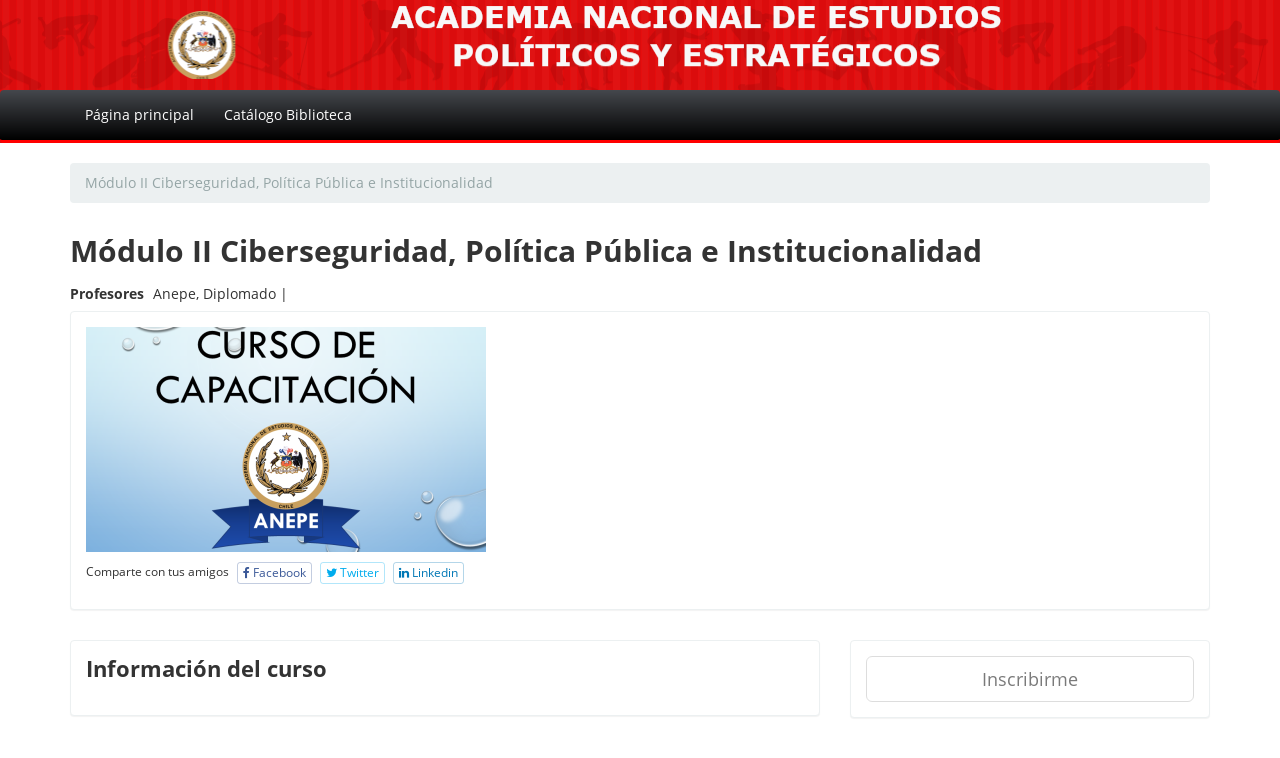

--- FILE ---
content_type: text/html; charset=UTF-8
request_url: http://campusanepe.cl/course/105/about
body_size: 4151
content:
<!DOCTYPE html>
<!--[if lt IE 7]> <html lang="es" class="no-js lt-ie9 lt-ie8 lt-ie7"> <![endif]-->
<!--[if IE 7]>    <html lang="es" class="no-js lt-ie9 lt-ie8"> <![endif]-->
<!--[if IE 8]>    <html lang="es" class="no-js lt-ie9"> <![endif]-->
<!--[if gt IE 8]><!-->
<html lang="es" class="no-js"> <!--<![endif]-->
<head>
    <meta charset="UTF-8" />
<link href="https://chamilo.org/chamilo-lms/" rel="help" />
<link href="https://chamilo.org/the-association/" rel="author" />
<link href="https://www.gnu.org/licenses/gpl-3.0.en.html" rel="license" />
<!-- Force latest IE rendering engine or ChromeFrame if installed -->
<!--[if IE]>
<meta http-equiv="X-UA-Compatible" content="IE=edge,chrome=1">
<![endif]-->

<link rel="icon" href="http://campusanepe.cl/favicon.png" type="image/png" />
<link rel="apple-touch-icon" href="http://campusanepe.cl/apple-touch-icon.png" />
<meta name="apple-mobile-web-app-capable" content="yes" />
<meta name="generator" content="Chamilo 1" />
<meta name="viewport" content="width=device-width, initial-scale=1.0">
<title>Academia Nacional de Estudios Políticos y Estratégicos - Campus Anepe - Módulo II Ciberseguridad, Política Pública e Institucionalidad</title>

<link href="http://campusanepe.cl/web/assets/fontawesome/css/font-awesome.min.css" rel="stylesheet" media="screen" type="text/css" />
<link href="http://campusanepe.cl/web/assets/jquery-ui/themes/smoothness/theme.css" rel="stylesheet" media="screen" type="text/css" />
<link href="http://campusanepe.cl/web/assets/jquery-ui/themes/smoothness/jquery-ui.min.css" rel="stylesheet" media="screen" type="text/css" />
<link href="http://campusanepe.cl/web/assets/mediaelement/build/mediaelementplayer.min.css" rel="stylesheet" media="screen" type="text/css" />
<link href="http://campusanepe.cl/web/assets/jqueryui-timepicker-addon/dist/jquery-ui-timepicker-addon.min.css" rel="stylesheet" media="screen" type="text/css" />
<link href="http://campusanepe.cl/web/assets/bootstrap/dist/css/bootstrap.min.css" rel="stylesheet" media="screen" type="text/css" />
<link href="http://campusanepe.cl/web/assets/jquery.scrollbar/jquery.scrollbar.css" rel="stylesheet" media="screen" type="text/css" />
<link href="http://campusanepe.cl/web/assets/bootstrap-daterangepicker/daterangepicker.css" rel="stylesheet" media="screen" type="text/css" />
<link href="http://campusanepe.cl/web/assets/bootstrap-select/dist/css/bootstrap-select.min.css" rel="stylesheet" media="screen" type="text/css" />
<link href="http://campusanepe.cl/web/assets/select2/dist/css/select2.min.css" rel="stylesheet" media="screen" type="text/css" />
<link href="http://campusanepe.cl/web/assets/flag-icon-css/css/flag-icon.min.css" rel="stylesheet" media="screen" type="text/css" />
<link href="http://campusanepe.cl/main/inc/lib/javascript/mediaelement/plugins/vrview/vrview.css" rel="stylesheet" media="screen" type="text/css" />
<link href="http://campusanepe.cl/main/inc/lib/javascript/chosen/chosen.css" rel="stylesheet" media="screen" type="text/css" />

<script src="http://campusanepe.cl/web/assets/modernizr/modernizr.js"></script>
<script src="http://campusanepe.cl/web/assets/jquery/dist/jquery.min.js"></script>
<script src="http://campusanepe.cl/web/assets/bootstrap/dist/js/bootstrap.min.js"></script>
<script src="http://campusanepe.cl/web/assets/jquery-ui/jquery-ui.min.js"></script>
<script src="http://campusanepe.cl/web/assets/jqueryui-touch-punch/jquery.ui.touch-punch.min.js"></script>
<script src="http://campusanepe.cl/web/assets/moment/min/moment-with-locales.js"></script>
<script src="http://campusanepe.cl/web/assets/bootstrap-daterangepicker/daterangepicker.js"></script>
<script src="http://campusanepe.cl/web/assets/jquery-timeago/jquery.timeago.js"></script>
<script src="http://campusanepe.cl/web/assets/mediaelement/build/mediaelement-and-player.min.js"></script>
<script src="http://campusanepe.cl/web/assets/jqueryui-timepicker-addon/dist/jquery-ui-timepicker-addon.min.js"></script>
<script src="http://campusanepe.cl/web/assets/image-map-resizer/js/imageMapResizer.min.js"></script>
<script src="http://campusanepe.cl/web/assets/jquery.scrollbar/jquery.scrollbar.min.js"></script>
<script src="http://campusanepe.cl/web/assets/readmore-js/readmore.min.js"></script>
<script src="http://campusanepe.cl/web/assets/bootstrap-select/dist/js/bootstrap-select.min.js"></script>
<script src="http://campusanepe.cl/web/assets/bootstrap-select/dist/js/i18n/defaults-es_ES.min.js"></script>
<script src="http://campusanepe.cl/web/assets/select2/dist/js/select2.min.js"></script>
<script src="http://campusanepe.cl/web/assets/select2/dist/js/i18n/es.js"></script>
<script src="http://campusanepe.cl/web/assets/js-cookie/src/js.cookie.js"></script>
<script src="http://campusanepe.cl/web/assets/ckeditor/ckeditor.js"></script>
<script src="http://campusanepe.cl/web/assets/jqueryui-timepicker-addon/dist/i18n/jquery-ui-timepicker-es.js"></script>
<script src="http://campusanepe.cl/web/assets/jquery-ui/ui/minified/i18n/datepicker-es.min.js"></script>
<script src="http://campusanepe.cl/main/inc/lib/javascript/chosen/chosen.jquery.min.js"></script>
<script src="http://campusanepe.cl/main/inc/lib/javascript/mediaelement/plugins/vrview/vrview.js"></script>
<script src="http://campusanepe.cl/main/inc/lib/javascript/mediaelement/plugins/markersrolls/markersrolls.min.js"></script>

<script>var _p = {
    "web": "http:\/\/campusanepe.cl\/",
    "web_url": "http:\/\/campusanepe.cl\/web\/",
    "web_relative": "\/",
    "web_course": "http:\/\/campusanepe.cl\/courses\/",
    "web_main": "http:\/\/campusanepe.cl\/main\/",
    "web_css": "http:\/\/campusanepe.cl\/web\/css\/",
    "web_css_theme": "http:\/\/campusanepe.cl\/web\/css\/themes\/anepe\/",
    "web_ajax": "http:\/\/campusanepe.cl\/main\/inc\/ajax\/",
    "web_img": "http:\/\/campusanepe.cl\/main\/img\/",
    "web_plugin": "http:\/\/campusanepe.cl\/plugin\/",
    "web_lib": "http:\/\/campusanepe.cl\/main\/inc\/lib\/",
    "web_upload": "http:\/\/campusanepe.cl\/app\/upload\/",
    "web_self": "\/main\/course_info\/about.php",
    "self_basename": "about.php",
    "web_query_vars": "course_id=105",
    "web_self_query_vars": "\/course\/105\/about",
    "web_cid_query": "",
    "web_rel_code": "\/main\/"
}</script><meta property="og:url" content="http://campusanepe.cl/course/105/about" /><meta property="og:type" content="website" /><meta property="og:title" content="Módulo II Ciberseguridad, Política Pública e Institucionalidad" /><meta property="og:description" content="" /><meta property="og:image" content="http://campusanepe.cl/courses/CAP401/course-pic.png" />
<script src="http://campusanepe.cl/web/assets/readmore-js/readmore.js"></script>


                <script>
                function courseLogout() {
                }
                </script>

<script src="http://campusanepe.cl/web/build/main.spanish.js"></script>

<link href="http://campusanepe.cl/web/css/base.css" rel="stylesheet" media="screen" type="text/css" />
<link href="http://campusanepe.cl/web/css/themes/anepe/default.css" rel="stylesheet" media="screen" type="text/css" />
<link href="http://campusanepe.cl/web/css/editor_content.css" rel="stylesheet" media="screen" type="text/css" />

<link href="http://campusanepe.cl/web/css/print.css" rel="stylesheet" media="print" type="text/css" />

</head>
<body class="page_origin_">
    <!-- START MAIN -->
    <main id="main" dir="ltr" class="section-global ">
    <noscript>Su navegador no tiene activado JavaScript.
Chamilo se sirve de JavaScript para proporcionar un interfaz más dinámico. Es probable que muchas prestaciones sigan funcionando pero otras no lo harán, especialmente las relacionadas con la usabilidad. Le recomendamos que cambie la configuración de su navegador y recargue esta página.</noscript>

            
                            <!-- START HEADER -->
                <header id="cm-header">
                    <div id="navigation" class="notification-panel">
    
    
</div>
    <!-- Topbar -->

    
<div class="container">
    <div class="row">
        <div class="col-xs-12 col-md-3">
                            <div class="key-login">
                    <a href="#login-block" id="btn-login" class="btn btn-default">
                        <img src="http://campusanepe.cl/main/img/icons/22/key.png" alt="key"> Entrar
                    </a>
                </div>
                        <div class="logo">
                <a href="http://campusanepe.cl/index.php"  ><img title="Campus Anepe" class="img-responsive" id="header-logo" src="http://campusanepe.cl/web/css/themes/anepe/images/header-logo.png" alt="Academia Nacional de Estudios Políticos y Estratégicos"  /></a>
            </div>
        </div>
        <div class="col-xs-12 col-md-9">
            <div class="row">
                <div class="col-sm-4">
                                    </div>
                <div class="col-sm-3">
                                    </div>
                <div class="col-sm-5">
                    <ol class="header-ol">
                                                <li>
                            <div class="section-notifications">
                                                            </div>
                        </li>
                        <li>
                            
                        </li>
                    </ol>
                </div>
            </div>
        </div>
    </div>
</div>

<!-- Fixed navbar -->
<nav class="navbar navbar-default">
    <div class="container">
        <div class="navbar-header">
            <button type="button" class="pull-right  navbar-toggle collapsed" data-toggle="collapse" data-target="#navbar" aria-expanded="false" aria-controls="navbar">
                <span class="sr-only">Toggle navigation</span>
                <span class="icon-bar"></span>
                <span class="icon-bar"></span>
                <span class="icon-bar"></span>
            </button>

                        <a class="navbar-brand" href="http://campusanepe.cl/"> <em class="fa fa-home"></em> </a>
        </div>

        <div id="navbar" class="collapse navbar-collapse">
            <ul class="nav navbar-nav">
                                                        
                                            <li class="homepage ">
                            <a href="http://campusanepe.cl/index.php"  title="Página principal">
                                Página principal
                            </a>
                        </li>
                                                                            
                                            <li class="page-catálogo-biblioteca ">
                            <a href="http://190.98.255.245" target="_blank" title="Catálogo Biblioteca">
                                Catálogo Biblioteca
                            </a>
                        </li>
                                                </ul>
                    </div><!--/.nav-collapse -->
    </div>
</nav>
            <div class="nav-tools">
            
        </div>
                    </header>

            
            <!-- START CONTENT -->
            <section id="cm-content">
                <div class="container">
                                            <!-- TOOLS SHOW COURSE -->
                        <div id="cm-tools" class="nav-tools">
                            
                        </div>
                        <!-- END TOOLS SHOW COURSE -->
                    
                                            <ul class="breadcrumb"  ><li class="active"  >Módulo II Ciberseguridad, Política Pública e Institucionalidad</li></ul>
                    
                            
    <div class="row">
        <div class="col-xs-12 col-md-12">
            



                                                <section id="main_content">
                        <div id="about-course">
    <div id="course-info-top">
        <h2 class="session-title">Módulo II Ciberseguridad, Política Pública e Institucionalidad</h2>
                    <div class="course-short">
                <ul>
                    <li class="author">Profesores</li>
                                            <li>Anepe, Diplomado | </li>
                                    </ul>
            </div>
            </div>

            
    <div class="panel panel-default">
        <div class="panel-body">
            <div class="row">
                <div class="col-sm-5">
                                        <div class="course-image">
                        <img src="http://campusanepe.cl/courses/CAP401/course-pic.png" class="img-responsive" />
                    </div>
                                                            <div class="share-social-media">
                        <ul class="sharing-buttons">
                            <li>
                                Comparte con tus amigos
                            </li>
                            <li>
                                <a href="https://www.facebook.com/sharer/sharer.php?u=http://campusanepe.cl/course/105/about"
                                   target="_blank" class="btn btn-facebook btn-inverse btn-xs">
                                    <em class="fa fa-facebook"></em> Facebook
                                </a>
                            </li>
                            <li>
                                <a href="https://twitter.com/home?status=M%C3%B3dulo%20II%20Ciberseguridad%2C%20Pol%C3%ADtica%20P%C3%BAblica%20e%20Institucionalidad%20http%3A%2F%2Fcampusanepe.cl%2Fcourse%2F105%2Fabout"
                                   target="_blank" class="btn btn-twitter btn-inverse btn-xs">
                                    <em class="fa fa-twitter"></em> Twitter
                                </a>
                            </li>
                            <li>
                                <a href="https://www.linkedin.com/shareArticle?mini=true&url=http%3A%2F%2Fcampusanepe.cl%2Fcourse%2F105%2Fabout&title=M%C3%B3dulo%20II%20Ciberseguridad%2C%20Pol%C3%ADtica%20P%C3%BAblica%20e%20Institucionalidad"
                                   target="_blank" class="btn btn-linkedin btn-inverse btn-xs">
                                    <em class="fa fa-linkedin"></em> Linkedin
                                </a>
                            </li>
                        </ul>
                    </div>
                                    </div>
                <div class="col-sm-7">
                    <div class="course-description">
                        
                    </div>
                </div>
            </div>
                    </div>
    </div>
    <section id="course-info-bottom" class="course">
        <div class="row">
            <div class="col-sm-8">
                <div class="panel panel-default">
                    <div class="panel-body">
                        <h3 class="sub-title">Información del curso</h3>
                        <div class="course-information">
                                                                                                                                                                                                                                                                                                                                                                                                                                                                                        </div>
                    </div>
                </div>
            </div>
            <div class="col-sm-4">
                <div class="panel panel-default">
                    <div class="panel-body">
                                                    <div class="session-subscribe">
                                <button class="btn btn-lg btn-default btn-block" disabled>
                                    Inscribirme
                                </button>
                            </div>
                                                                    </div>
                </div>
                                    <div class="panel panel-default">
                        <div class="panel-body">
                            <div class="panel-teachers">
                                <h3 class="sub-title">Tutores</h3>
                            </div>
                                                        <div class="coach-information">
                                <div class="coach-header">
                                    <div class="coach-avatar">
                                        <img class="img-circle img-responsive"
                                             src="http://campusanepe.cl/main/img/icons/128/unknown.png"
                                             alt="Anepe, Diplomado"
                                        >
                                    </div>
                                    <div class="coach-title">
                                        <h4>Anepe, Diplomado</h4>
                                        <p> </p>
                                    </div>
                                </div>
                                <div class="open-area   ">
                                    
                                </div>
                            </div>
                                                    </div>
                    </div>
                            </div>
        </div>
    </section>
</div>

<script>
    $(document).ready(function() {
        $('.course-information').readmore({
            speed: 100,
            lessLink: '<a class="hide-content" href="#">Ocultar</a>',
            moreLink: '<a class="read-more" href="#">Leer más...</a>',
            collapsedHeight: 730,
            heightMargin: 100
        });
        $('.open-more').readmore({
            speed: 100,
            lessLink: '<a class="hide-content" href="#">Ocultar</a>',
            moreLink: '<a class="read-more" href="#">Leer más...</a>',
            collapsedHeight: 90,
            heightMargin: 20
        });
    });
</script>

                    </section>
                                    </div>
    </div>

    
                    </div>
            </section>
            <!-- END CONTENT -->

                        <!-- START FOOTER -->
            <footer class="footer">
                <div class="container">
        <section class="sub-footer">
        <div class="row">
            <div class="col-xs-12 col-md-4">
                                                            </div>
            <div class="col-xs-12 col-md-4">
                            </div>
            <div class="col-xs-12 col-md-4 text-right">
                                    <div class="administrator-name">
                        Responsable : <a href="&#109;&#97;&#105;&#108;&#116;&#111;&#58;&#110;&#111;&#114;&#101;&#115;&#112;&#111;&#110;&#100;&#101;&#114;&#64;&#97;&#110;&#101;&#112;&#101;&#46;&#99;&#108;" class="clickable_email_link">Correa Vergara, Milton</a>
                    </div>
                                                    <div class="software-name">
                        <a href="http://campusanepe.cl/" target="_blank">
                            Creado con Chamilo
                        </a>&copy; 2026
                    </div>
                                            </div>
        </div>
            </section>
</div>

            </footer>
            <!-- END FOOTER -->
            
        </main>
    <!-- END MAIN -->

    <div class="modal fade" id="global-modal" tabindex="-1" role="dialog" aria-labelledby="global-modal-title" aria-hidden="true">
    <div class="modal-dialog modal-lg">
        <div class="modal-content">
            <div class="modal-header">
                <button type="button" class="close" data-dismiss="modal" aria-label="Cerrar">
                    <span aria-hidden="true">&times;</span>
                </button>
                <h4 class="modal-title" id="global-modal-title">&nbsp;</h4>
            </div>
            <div class="modal-body" id="global-modal-body">
            </div>
        </div>
    </div>
</div>

<div class="modal fade" id="expand-image-modal" tabindex="-1" role="dialog" aria-labelledby="expand-image-modal-title" aria-hidden="true">
    <div class="modal-dialog modal-lg">
        <div class="modal-content">
            <div class="modal-header">
                <button type="button" class="close" data-dismiss="modal" aria-label="Cerrar"><span aria-hidden="true">&times;</span></button>
                <h4 class="modal-title" id="expand-image-modal-title">&nbsp;</h4>
            </div>
            <div class="modal-body">
            </div>
        </div>
    </div>
</div>

<div class="modal fade" id="confirm-delete" tabindex="-1" role="dialog" aria-labelledby="confirm-delete-title" aria-hidden="true">
    <div class="modal-dialog">
        <div class="modal-content">
            <div class="modal-header">
                <button type="button" class="close" data-dismiss="modal" aria-hidden="true">&times;</button>
                <h4 class="modal-title" id="confirm-delete-title">Eliminar</h4>
            </div>

            <div class="modal-body">
                <p class="debug-url"></p>
            </div>

            <div class="modal-footer">
                <button type="button" class="btn btn-default" data-dismiss="modal">Cancelar</button>
                <a id="delete_item" class="btn btn-danger btn-ok">Eliminar</a>
            </div>
        </div>
    </div>
</div>
</body>
</html>

--- FILE ---
content_type: text/css
request_url: http://campusanepe.cl/web/css/base.css
body_size: 35141
content:
/*
    Theme Name: Chamilo Base
    URL Project: http://www.chamilo.org
    Description: Styles main base of Chamilo LMS appearance, works with Bootstrap 3.0.x
    Author:
        alex.aragon@beeznest.com
        angel.quiroz@beeznest.com
        julio.montoya@beeznest.com
        yannick.warnier@beeznest.com
    Version: 1.0
*/
/* Sticky footer styles
-------------------------------------------------- */
@font-face {
    font-family: 'Open Sans';
    font-style: normal;
    font-weight: 300;
    src: local('Open Sans Light'), local('OpenSans-Light'), url(themes/chamilo/fonts/OpenSans-Light.woff2) format('woff2'), url(themes/chamilo/fonts/OpenSans-Light.woff) format('woff');
}
@font-face {
    font-family: 'Open Sans';
    font-style: normal;
    font-weight: 400;
    src: local('Open Sans'), local('OpenSans'), url(themes/chamilo/fonts/OpenSans.woff2) format('woff2'), url(themes/chamilo/fonts/OpenSans.woff) format('woff');
}
@font-face {
    font-family: 'Open Sans';
    font-style: normal;
    font-weight: 600;
    src: local('Open Sans Semibold'), local('OpenSans-Semibold'), url(themes/chamilo/fonts/OpenSans-Semibold.woff2) format('woff2'), url(themes/chamilo/fonts/OpenSans-Semibold.woff) format('woff');
}
@font-face {
    font-family: 'Open Sans';
    font-style: normal;
    font-weight: 700;
    src: local('Open Sans Bold'), local('OpenSans-Bold'), url(themes/chamilo/fonts/OpenSans-Bold.woff2) format('woff2'), url(themes/chamilo/fonts/OpenSans-Bold.woff) format('woff');
}

html {
    position: relative;
    min-height: 100%;
}
body {
    font-family: 'Open Sans', sans-serif;
    /* Margin bottom by footer height */
    margin-bottom: 60px;
}

body > main footer.footer {
    bottom: 0;
    left: 0;
    position: absolute;
    right: 0;
}

.footer {
    bottom: 0;
    width: 100%;
    /* Set the fixed height of the footer here */
    height: auto;
    background-color: #f5f5f5;
    display: inline-flex;
    padding-bottom: 15px;
}
/* Custom page CSS
-------------------------------------------------- */
/* Not required for template or sticky footer method. */

#cm-content > .container {
    padding-bottom: 60px;
    margin-bottom: 60px;
}

body.page_origin_embeddable {
    padding-top: 10px;
}
body.page_origin_embeddable #cm-content > .container {
    margin-bottom: 0px;
    padding-bottom: 0px;
}

.footer > .container {
    padding-right: 15px;
    padding-left: 15px;
}

select {
    width: auto;
}
.header-ol{
    list-style: none;
    padding: 0;
    margin: 10px 0;
    text-align: right;
}
.header-ol li{
    display: inline-block;
}
.header-ol li a{
    padding: 0 5px;
}
/*------------------------------*/
.admin-block-version {
    font-size: 12px;
    padding: 5%;
    background-color: #FCF8E3;
    border: 1px solid #FAEBCC;
    color: #8A6D3B;
    border-radius: 5px;
    -moz-border-radius: 5px;
    -webkit-border-radius: 5px;
    text-align: justify;
}

.version-checking {
    padding: 10px;
    width: 100%;
}

.version-checking .checkbox {
    margin-left: 20px;
    text-align: left;
}

.gallery .img-gallery {
    height: 100%;
    width: 100%;
    position: absolute;
    left: 0;
    top: 0;
    border-radius: 5px;
}

.gallery .photo {
    display: block;
    padding-bottom: 100%;
    overflow: hidden;

}

.gallery .frame {
    background-color: #eeeeee;
    display: block;
    width: 100%;
}

.gallery .canvas-one {
    margin-bottom: 30px;
}

.gallery .canvas-two {
    margin-right: 30px;
    flex-shrink: 1;
    -webkit-flex-shrink: 1;
    -ms-flex-negative: 1;
    display: block;
    position: relative;
}

.popover.bottom {
    width: 320px;
}

.page-course {
    padding: 2% 3%;
}

.cursor-pointer {
    cursor: pointer;
}

.logo {
    margin: 10px 0;
}

#formLogin .input-group {
    margin-top: 10px;
    margin-bottom: 10px;
}

#formLogin .form-group small,  #formLogin .form-group .form_required {
    display: none;
}

#formLogin label {
    display: none;
}

#formLogin #QF_CAPTCHA_captcha_question {
    max-width: 100%;
    height: auto;
}

#login-block .alert {
    margin: 15px 0 5px;
}

#login-block #formLogin .form-group {
    display: none;
}

#login-block .btn-group, .btn-group-vertical {
    width: 100%;
}

#login-block .btn-group > .btn {
    width: 100%;
    text-align: left;
}

#login-block .btn-group > .btn span.caret {
    right: 8px;
    top: 15px;
    position: absolute;
}

#login-block .dropdown-menu {
    width: 100%;
}

/* links dropdown flag */
#login-block .dropdown-toggle {
    display: block;
    width: 100%;
    padding: 5px;
}

#login-block .btn-language.open .dropdown-menu {
    display: block;
}
#toolbar-admin {
    margin-bottom: 0;
    border-radius: 0;
}
.blackboard_show {
    float: left;
    position: absolute;
    border: 1px solid #000;
    width: 200px;
    border-radius: 5px;
    background-color: #000;
    z-index: 99;
    display: inline;
    color: #fff;
}

.blackboard_hide {
    display: none;
}

.section-page h3.page-header {
    font-size: 22px;
    margin-top: 5px;
}

#carousel-announcement {
    min-height: 300px;
}

#carousel-announcement .carousel-caption {
    left: 0;
    right: 0;
    bottom: auto;
    padding: 5px;
    background-color: #fff;
    position: relative;
    text-align: left;
    text-shadow: none;
    color: #666;
}

#carousel-announcement img {
    max-width: 100%;
    height: auto;
}

#carousel-announcement .carousel-control.right, #carousel-announcement .carousel-control.left {
    background-image: none;
}

#carousel-announcement .left {
    left: 0;
}

#carousel-announcement .right {
    right: 0;
}

#carousel-announcement .carousel-indicators li {
    width: 20px;
    height: 20px;
    background-color: #ddd;
    margin-right: 15px;
    position: relative;
}

#carousel-announcement .carousel-indicators .active {
    background: #2C5B8E;
}

#carousel-announcement .carousel-inner {
    position: relative;
    width: 90%;
    overflow: hidden;
    margin: auto;
    padding-bottom: 25px;
}

#carousel-announcement .link-more {
    display: inline-block;
    margin-top: 10px;
    margin-bottom: 0;
    font-weight: 400;
    text-align: center;
    white-space: nowrap;
    vertical-align: middle;
    cursor: pointer;
    background-image: none;
    border: 1px solid transparent;
    padding: 6px 12px;
    font-size: 14px;
    line-height: 1.4;
    border-radius: 4px;
    -webkit-user-select: none;
    -moz-user-select: none;
    -ms-user-select: none;
    user-select: none;
    color: #fff;
    background-color: #0495c9;
    border-color: #357ebd;
}

#carousel-announcement .link-more:hover,
#carousel-announcement .link-more:focus,
#carousel-announcement .link-more:active,
#carousel-announcement .link-more.active {
    color: #fff;
    background-color: #00b3db;
    border-color: #285e8e;
}

.carousel-control {
    width: 5%;
}

.carousel-content .block-text {
    padding-left: 7%;
    padding-right: 7%;
    min-height: 300px;
}

.carousel-indicators {
    bottom: -20px;
}

.form-group .freeze {
    display: inline-block;
    padding-top: 8px;
}

/* notifications help and bug */
.notification-panel {
    position: fixed;
    top: 200px;
    right: -10px;
    z-index: 9999;
    width: 73px;
}

.notification-panel div a {
    display: block;
    margin-left: 1px;
    width: 65px;
    opacity: 0.8;
    filter: progid:DXImageTransform.Microsoft.Alpha(opacity=80);
}

.notification-panel .help a {
    background-color: #879DAA;
    border: 1px solid #FFFFFF;
    display: block;
    margin-left: 50px;
    opacity: 0.8;
    width: 65px;
    padding: 6px 0 8px 6px;
    border-radius: 10px 0 0 10px;
}

.notification-panel .report a {
    background-color: #8fd400;
    border: 1px solid #FFFFFF;
    display: block;
    margin-left: 50px;
    opacity: 0.8;
    width: 65px;
    padding: 6px 0 8px 6px;
    border-radius: 10px 0 0 10px;
}

.dropdown-item.dropdown-notification:active, .dropdown-item.dropdown-notification.active {
    color: #1d1e1f;
    text-decoration: none;
    background-color: #f7f7f9;
}
.dropdown-notification:hover .notification-read {
    color: #34495E;
}
.dropdown-notification-all {
    text-align: center;
    padding-top: 5px;
    padding-bottom: 5px;
    font-style: oblique;
    background-color: #34495E;
    color: white;
}
.dropdown-notification-all:hover {
    background-color: #34495E;
    color: white;
}
.notifications-container {
    max-height: 300px;
    overflow: auto;
    margin: 0;
    list-style: none;
    padding: 0;
}
.notification-dropdown-menu {
    padding-bottom: 0;
    min-width: 350px !important;
}
.notification-img {
    width: 48px;
    display: inline-block;
    vertical-align: top;
}
.notifications-body {
    display: inline-block;
    width: 100%;
    color: #565a5c;
}
.notification-title {
    font-weight: bold;
}
.notification-read {
    margin: 0;
    height: 48px;
    vertical-align: top;
    line-height: 48px;
    padding-left: 15px;
    color: white;
    float: right;
}
.notification-date {
    text-align: left;
    color: #2980b9;
    margin: 0;
}
.notification-solo {
    margin-top: 1rem;
}
.notification-unread {
    text-decoration: none;
    background-color: #f7f7f9;
}
.notification-dropdown-menu{
    padding: 0 !important;
}
.notification-dropdown-menu .dropdown-header{
    border-bottom: 1px solid rgba(0,0,0,.15);
    padding-bottom: 1rem;
}
.notification-dropdown-menu .fw-600{
    font-weight: 600;
}
.notification-dropdown-menu .c-grey-900{
    color: #313435!important;
    font-size: 14px;
}
.notification-dropdown-menu .dropdown-notification{
    padding: 15px;
    border-bottom: 1px solid rgba(0,0,0,.0625)!important;
    font-size: 12px;
}
.notification-dropdown-menu .dropdown-notification a.link{
    margin: 0;
    width: 100%;
}
.notification-dropdown-menu .dropdown-notification a{
    display: inline-flex;
    flex-direction: row;
    flex-wrap: nowrap;
}
.notification-dropdown-menu .notification-event-text{
    margin-top: 5px;
    color: #9c9c9c;
}

.cookieUsageValidation {
    padding: 5px;
    text-align: center;
}

.toolbar-cookie {
    bottom: 0;
    position: fixed;
    z-index: 100;
    width: 100%;
}

.avatar-user .dropdown-toggle {
    padding-top: 8px;
    padding-bottom: 5px;
}

.avatar-user .img-circle {
    border: 2px solid #FFFFFF;
}

.dropdown-menu .username {
    color: #fff;
    padding-left: 9px;
}

.navbar-nav .open .dropdown-menu .user-header {
    width: 260px;
}

.navbar-nav .open .dropdown-menu .user-header .text-center .name {
    padding-bottom: 0;
    margin-bottom: 0;
}

.navbar-nav .open .dropdown-menu .user-body a {
    color: #666;
}

/* notifications help and bug */
#touch-button.btn-touch {
    background-color: #C2C2C2;
}

#touch-button.btn-touch:hover {
    background-color: #E9E9F0;
}

#touch-button.btn-touch {
    background-color: #EFEFEF;
    -webkit-border-top-right-radius: 5px;
    -webkit-border-bottom-right-radius: 5px;
    -moz-border-radius-topright: 5px;
    -moz-border-radius-bottomright: 5px;
    border-top-right-radius: 5px;
    border-bottom-right-radius: 5px;
}

#gradebook_list .centered {
    text-align: center;
    vertical-align: middle;
}

input[type=checkbox], input[type=radio] {
    margin: 3px 0 0;
}

thead input[type=checkbox], thead input[type=radio] {
    margin: 0px 0 0;
}

.ui-jqgrid-btable input[type=checkbox] {
    margin-top: 4px;
}

.prerequisites input[type=radio] {
    height: 12px;
}

#gradebook_list .centered .badge-group {
    width: auto;
}

#breadcrumb-bar #view_as_link {
    padding-top: 7px;
    margin-right: 10px;
}

.button-load {
    background: url("../../main/img/icons/64/file_upload.png") no-repeat center 20px;
    padding-top: 70px;
}

.radio.learnpath img {
    margin-right: 5px;
}

#results .file_upload_highlight {
    background: #F4D364;
}

.work-action, .work-date, .work-title {
    text-align: center;
}

.work-name {
    padding-left: 10px;
}

.file_upload {
    position: relative;
}

.work_correction_file_upload .button-load {
    position: relative;
    font-size: 10px;
    font-weight: normal;
    width: 100%;
    padding-top: 5px;
    background: none;
}

.file_upload_small {
    border: 1px solid #AFDDE9;
    background: #D4E6F0;
    width: 100%;
    border-radius: 5px;
    padding-bottom: 5px;
}

.work_correction_file_upload {
    margin-bottom: 5px;
    margin-top: 5px;
}

.work_correction_file_upload.hover {
    background: lawngreen;
}

.file_upload input {
    position: absolute;
}

#results .jqgrid_whitespace .date-time {
    font-size: 12px;
    color: #666666;
    text-align: center;
}

.list-work-results {
    margin-top: 20px;
}

.impress-content {
    position: relative;
    width: 100%;
    height: 618px;
}

.impress-title {
    position: absolute;
    top: 40%;
    left: 0;
    text-align: center;
    width: 100%;
}

.impress-content iframe {
    width: 100%;
    height: 582px;
}

.impress-title h1 {
    font-size: 35px;
}

/* SESSION CATALOG*/
.session-group .padding-clear {
    padding-top: 5px;
    padding-bottom: 10px;
}

.session-group .border-info {
    /*border-bottom: 1px solid #ccc;*/
    padding-bottom: 5px;
}

.session-group .buttom-subscribed {
    padding-top: .5em;
    padding-bottom: .5em;
}

.session-group .time {
    font-size: 12px;
}

.session-group .accordion-heading {
    background-color: #D2E7F3;
}

.session-group .accordion-group {
    border: 1px solid #B7D7EF;
}

.session-group .accordion-inner {
    border-top: 1px solid #B7D7EF;
    background-color: #FFFFFF;
}

.buttom-subscribed .btn {
    font-size: 12px;
    padding: 5px 10px;
}

.buttom-subscribed .btn.btn-primary {
    background-color: #EF3E3E;
    border: none;
}

.buttom-subscribed .btn.btn-primary:hover {
    background-color: #CE2121;
}

.session-group .items-session {
    list-style: none;
    padding: 0;
    margin: 0;
}

.session-group .items-session li {
    padding-bottom: 5px;
}

.formw input[type="checkbox"], .formw input[type="radio"] {
    margin-right: 5px;
    margin-top: 2px;
}
.checkbox_send_notification{
    margin-bottom: 10px;
}
/* end chamilo forms fixes */

.actions {
    background: #ffffff;
    border: 1px solid #dddddd;
    padding: 10px;
    border-radius: 4px;
    -moz-border-radius: 4px;
    -webkit-border-radius: 4px;
    box-shadow: 0 1px 1px rgba(0, 0, 0, 0.05);
    margin-bottom: 20px;
}

[dir=rtl] .actions {
    /*background: #efefef;
    border: 1px solid #ccc;
    margin-bottom: 11px;
    padding: 2px 2px 2px 14px;
    vertical-align: middle;
    float: right;*/
}

.actions .actions-pagination {
    float: right;
    margin-top: 2px;
}

.actions .actions-pagination * {
    display: inline-block;
    float: none;
    margin: 0;
    padding: 0;
}

.actions .actions-pagination img {
    margin: 6px;
    padding: 0;
}

.actions form {
    margin-bottom: 0;
}

.actions fieldset {
    margin-top: 0;
}

.muted {
    color: #999999 !important;
}

.actions .btn-default {
    padding: 6px;
    border: 1px solid #DDD
}

.actions a {
    text-decoration: none;
    margin-right: 10px;
}

.actions a:hover {
    text-decoration: none;
}

.actions div.text-right {
    text-align: left;
}

.actions img {
    padding: 3px;
    border: 1px solid #dcdcdc;
    border-radius: 5px;
    background: #ffffff; /* Old browsers */
}

.actions img:hover {
    background: #ededed; /* Old browsers */
}

.actions .btn-toolbar {
    border: 1px solid #dcdcdc;
    border-radius: 5px;
    display: inline-block;
    padding-left: 5px;
    padding-right: 5px;
    margin: 0 0 0 5px;
    background: #ffffff; /* Old browsers */
}

.actions .btn-toolbar:hover {
    background: #ededed; /* Old browsers */
}

.actions .btn-toolbar img {
    background: none;
    border: none;
}

.actions form {
    margin-right: 10px;
    vertical-align: middle;
}

.actions fieldset {
    margin-top: 0;
}

.separate-action {
    padding-top: 10px;
    padding-bottom: 10px;
}

.control-course {
    padding-top: 10px;
    padding-bottom: 10px;
}

.select-list-ajax {
    padding: 10px;
}

.resize_font {
    display: inline-block;
    width: 100%;
    text-align: right;
}

.resize_font .btn {
    padding: 5px 8px;
}

.decrease_font .fa {
    font-size: 9px;
}

.reset_font .fa {
    font-size: 12px;
}

.increase_font .fa {
    font-size: 16px;
}

#exercise-description.panel-default {
    border: 1px solid #DDD;
}

#exercise-description .panel-heading a span {
    margin-left: 25px;
}

#exercise-description .panel-heading a {
    background: url("../../main/img/icons/22/arrow-up-collapse.png") no-repeat left center;
}

#exercise-description .panel-heading a.collapsed {
    background: url("../../main/img/icons/22/arrow-down-collapse.png") no-repeat left center;
}

/* REPORTS */
.panel-default.panel-view {
    border: 1px solid #e4e4e4;
    box-shadow: 0 2px 2px rgba(204, 197, 185, 0.5);
}

.card {
    border-radius: 6px;
    box-shadow: 0 2px 2px rgba(204, 197, 185, 0.5);
    background-color: #FFFFFF;
    color: #252422;
    margin-bottom: 20px;
    border: 1px solid #e4e4e4;
}

.card-body{
    padding: .5em 1em;
    position: relative;
    width: 100%;
}
.card-body .stat-widget-five{
    min-height: 60px;
}
.card-body .stat-widget-five .stat-icon{
    font-size: 35px;
    line-height: 35px;
    position: absolute;
    left: 30px;
    top: 20px;
}
.card-body .stat-widget-five .stat-icon .active-icon{
    position: absolute;
    top: 15px;
    bottom: 0;
    left: -9px;
}
.card-body .stat-content{
    margin-left: 70px;
}
.card-body .stat-content .text-left{
    display: inline-block;
}
.card-body .stat-widget-five .stat-text {
    color: #455a64;
    font-size: 16px;
}
.card-body .stat-widget-five .stat-heading {
    color: #99abb4;
    font-size: 12px;
}
.box-widget .card-body .stat-widget-five{
    min-height: 45px;
    text-align: center;
    font-size:20px;
}
.box-widget .card-body .stat-widget-five .box-name{
    font-size: 12px;
    color: #666;
}
.box-widget .card-body .stat-widget-five span.date{
    font-size: 14px;
    display: inline-block;
    text-overflow: ellipsis;
    white-space: nowrap;
    overflow: hidden;
    width: 158px;
}
.box-widget .card-body{
    padding: 2px;
    background: #f5f5f5;
    color: #000;
}

.card .content {
    padding: 15px 15px 10px 15px;
}

.card .icon-big {
    font-size: 2.5em;
    min-height: 64px;
}

.card .numbers {
    text-align: left;
}

.card .numbers h2 {
    font-size: 3.2em;
    margin-top: 10px;
    color: #666666;
}

.card .icon-big {
    width: 65px;
    height: 65px;
    border-radius: 50%;
    text-align: center;
    vertical-align: middle;
    margin-left: 25px;
}

.card .icon-student {
    background: #f1c435;
}

.card .icon-studentboss {
    background: #4b73eb;
}

.card .icon-teachers {
    background: #50bbc1;
}

.card .icon-humanresources {
    background: #68ceeb;
}

.card .icon-big i {
    line-height: 66px;
    color: #fff;
}

.card .card-title {
    text-align: center;
    font-size: 12px;
    padding-bottom: 10px;
    padding-top: 10px;
    display: inline-block;
    width: 100%;
}

.card .card-title a {
    font-weight: bold;
}

.panel-view {
    padding: 20px;
    text-align: center;
}

.easypiechart {
    position: relative;
    text-align: center;
    width: 120px;
    height: 120px;
    margin: 20px auto 10px auto;
}
.section-title{
    padding-bottom: 1rem;
    border-bottom: 1px solid #cdcdcd;
    font-weight: bold;
    margin-bottom: 2rem;
}
#easypiechart-blue .percent {
    color: #30a5ff;
}

#easypiechart-teal .percent {
    color: #1ebfae;
}

#easypiechart-orange .percent {
    color: #ffb53e;
}

#easypiechart-red .percent {
    color: #ef4040;
}

.easypiechart .percent {
    display: block;
    position: absolute;
    font-size: 26px;
    top: 38px;
    width: 120px;
}

.easypiechart-link {
    padding-bottom: 5px;
    padding-top: 5px;
    display: inline-block;
    width: 100%;
}

.item-report {
    text-align: center;
    min-height: 200px;
}

.item-report .panel-default {
    background-color: #ededed;
    border: 1px solid #e4e4e4;
    box-shadow: 0 2px 2px rgba(204, 197, 185, 0.5);
}

.item-report .item-report-number {
    font-size: 35px;
    font-weight: bold;
    color: #666666;
}

/*****************************************************
 *              AGENDA                               *
 *****************************************************/
#agenda {
    width: 100%;
    margin: 0 auto;
    border: 1px solid #bbb;
    border-collapse: collapse;
}
.file-upload-event{
    margin-top: 1rem;
}
.file-upload-event label{
    font-weight: normal;
    margin-top: 1rem;
}
.file-upload-event .form-control {
    margin-bottom: 1rem;
}
.agenda_month_divider {
    background-color: #dcdcdc;
    font-weight: bold;
    font-size: 12px;
    color: #666;
    text-align: center;
}

#agenda .title a {
    color: #fff;
}

#agenda .agendaitem {
    font-size: 12px;
}

#smallcalendar .title {
    background-color: #dcdcdc;
    font-weight: bold;
    padding: 5px;
    color: #666;
    text-align: center;
    font-size: 11px;
}

#smallcalendar .title a {
    color: #666;
}

#agenda_select {
    list-style: none;
    border: 0 solid green;
    margin: 30px 0 0 0;
    padding: 0 0 0 10px;
}

#simple-dialog-form {
    font-size: 12px;
}

#simple-dialog-form .control-label {
    padding-top: 0;
}

.agenda_day {
    float: left;
    color: #666666;
    line-height: 16px;
    overflow: hidden;
    margin-bottom: 5px;
}

.agenda-title {
    font-size: 20px;
}

.days_today {
    background-color: #E8E8E8;
}

.days_today .agenda_day {
    float: left;
    width: 100%;
    color: #000;
    line-height: 16px;
    overflow: hidden;
    margin-bottom: 5px;
}

#agenda_list th {
    background-color: #F2F2F2;
}

#agenda_list .days_week {
    height: 100px;
}

/* ---------------------------------------------------
    styles for the mini agenda
-----------------------------------------------------*/
#smallcalendar {
    width: 100%;
    margin: 0 auto;
    border: 1px solid #fff;
    border-collapse: collapse;
}

#smallcalendar .weekdays {
    background-color: #dcdcdc;
    text-align: center;
    font-size: 9px;
    font-weight: bold;
    border: 1px solid #fff;
    border-collapse: collapse;
}

#smallcalendar .days_week {
    background-color: #f5f5f5;
    text-align: center;
    font-size: 9px;
    border-collapse: collapse;
}

#smallcalendar .days_weekend {
    background-color: #e6e6e6;
    text-align: center;
    font-size: 9px;
    border: 1px solid #fff;
    border-collapse: collapse;
}

#smallcalendar .days_today {
    width: 12%;
    text-align: center;
    font-size: 9px;
    border: 1px solid #FA8500;
    border-collapse: collapse;
    background-color: #FFCA8D;
}

#smallcalendar tbody tr td {
    padding: 5px;
}

/* ---------------------------------------------------
    styles for the personal agenda
-----------------------------------------------------*/
.personal_agenda {
    color: #008000;
}

.personal_agenda a:link, .personal_agenda a:visited {
    color: #008000;
}

a.personal_agenda:link, a.personal_agenda:visited {
    color: #008000;
}

.personal_agenda a:hover, .personal_agenda a:hover {
    color: #666666;
}

a.personal_agenda:hover, a.personal_agenda:hover {
    color: #666666;
}

.myagendatoday {
    background-color: #FFCA8D;
    border-collapse: collapse;
    font-family: verdana, arial, helvetica, sans-serif;
    color: #CC3300;
    font-weight: bold;
}

.rounded_div_agenda {
    background: none repeat scroll 0 0 #FFFFFF;
    float: left;
    height: auto;
    margin: 2px 4px 5px;
    padding: 8px;
    width: 100%;
}

/* -------------- DOCUMENT --------------*/
#document_quota {
    margin: 15px;
    font-weight: bold;
    color: #006633;
    text-align: center;
}

/* Message and Social  */

.online_grid_item {
    float: left;
    margin: 10px;
    width: 100%;
}

.online_grid_element_0 {
    display: inline;
    float: left;
    height: 100px;
    overflow: hidden;
    width: 100px;
}

.online_grid_element_1, .online_grid_element_2 {
    font-size: 13px;
    float: left;
    margin: 25px 0 0 10px;
    width: 70%;
}

/* input values to crop the image: top, right, bottom, left */

.social-home-users-online {
    width: 200px;
    margin: -28px 0 0 -50px;
}

.social-home-anonymous-online {
    width: 200px;
}

.social-thumbnail {
    padding: 0;
}

.social-title {
    font-size: 18px;
    font-family: helvetica, arial, sans-serif;
    color: #000;
}

.social-description {
    padding: 8px;
    color: #000;
}

.social-image {
    max-height: 300px;
}

.social-post-answers {
    padding-right: 0;
    padding-left: 0;
}

.social-host p {
    padding: 10px;
    margin-top: 5px;
    margin-bottom: 5px;
    line-height: 22px;
    color: #999;
}

.menulist {
    margin: 0;
    padding: 0;
}

.menulist li {
    display: inline-block;
    width: 100%;
    list-style: none;
    border-bottom: 1px solid #DDDDDD;
    padding-bottom: 5px;
    padding-top: 5px;
}

.menulist li:last-child {
    border-bottom: none;
}

#profile .control-group .controls .files-production {
    padding: 5px 25px;
    border-radius: 10px;
    background-color: #F1F3F5;
    border: 1px solid #EAEBED;
}

#productions {
    list-style: none;
}

#productions li {
    list-style: none;
    padding-top: 3px;
    padding-bottom: 3px;
}

.production-no-padding > .files-production > ul {
    padding-left: 0px;
}

#sn-extra-information .list-group-item {
    padding: 5px 10px;
    border: none;
}

/* Breadcrumb */
.breadcrumb{
    margin-bottom: 10px;
}

.breadcrumb li a img {
    float: left;
    padding-right: 5px;
    margin-top: 2px;
}

/* ATTENDANCE */
div.attendance-calendar-add div.row div.formw, div.attendance-calendar-edit div.row div.formw {
    float: left;
    display: inline;
    width: auto;
    overflow: hidden;
    margin-right: 2px;
    margin-top: 5px;
}

.attendance-calendar-add div.row {
    display: inline;
}

.attendance-calendar-edit div.row {
    display: inline;
}

.attendance-calendar-row {
    padding: 5px;
}

.attendance-calendar-table .check {
    text-align: center;
}

.date-attendance {
    color: #666;
    text-align: center;
    font-size: 12px;
    width: 150px;
    margin: auto;
}

.date-attendance .blue {
    color: #2E75A3;
}

.date-attendance .grey {
    color: #666;
}

.tableFloatingHeaderOriginal {
    font-size: 12px;
    height: 64px;
}

.promoted_post{
    background: #f1fff1;
    border-color: #9bd6b8;
}
.promoted_post .msg-content div{
    border-bottom: 1px solid #9bd6b8;
}

/**********************************************
 *  MESSAGE TOOL                           *
 **********************************************/

#inbox-wrapper {
    width: 100%;
}

#inbox-menu {
    width: 150px;
    float: left;
    margin-right: 10px;
}

#inbox-menu ul {
    margin: 0;
    padding: 0;
}

#inbox-menu ul li {
    padding: 2px 0;
}

.message-topic {
    padding: 15px;
    border-radius: 5px;
    display: inline-block;
    border: 1px solid #ECF0F1;
    box-shadow: 0 1px 1px rgba(0, 0, 0, 0.05);
    width: 100%;
}

.message-topic .avatar-author,
.message-post .avatar-author {
    text-align: center;
}

.message-topic .avatar-author .img-responsive,
.message-post .avatar-author .img-responsive {
    display: initial;
}

.message-topic h4 {
    font-weight: bold;
}

.thread-body {
    padding-bottom: 20px;
    padding-top: 20px;
}

.message-post {
    border: 1px solid #ECF0F1;
    margin-bottom: 15px;
    border-radius: 5px;
    padding: 15px;
    box-shadow: 0 1px 1px rgba(0, 0, 0, 0.05);
}

.message_view_table {
    background-color: #dbeaf5;
    border: 0;
    border-collapse: collapse;
    width: 100%;
}

.message_view_table th {
    padding-right: 12px;
    border: 1px solid gray;
    background-color: #f0f0f0;
}

.message-select-box {
    float: left;
    display: inline;
    position: absolute;
    margin-top: 23px;
    margin-left: 20px;
}

.message-content .date {
    font-size: 12px;
}

.message-content .username {
    font-size: 14px;
    font-weight: bold;
}

.message-content .message {
    line-height: 22px;
}

/* styles from the my.profile.php file */
.message-content .message-delete {
    position: absolute;
    top: 10px;
    right: 10px;
    cursor: pointer;
}

.message-content-internal {
    display: inline;
    margin: 20px auto;
    background: #F5E38E;
    border: 2px solid #EBCA4F;
    padding: 10px;
    width: 100px;
    position: relative;
    margin-top: 150px;
    margin-right: -100px;
}

.message-title {
    font-size: 12px;
}

.message-body {
    padding: 0 0 11px;
    color: #333;
    font-size: 100%;
}

.message-link {
    color: #ff8400;
}

.message-view {
    float: right;
    margin: 20px auto;
    background: #F5E38E;
    border: 2px solid #EBCA4F;
    padding: 10px;
    width: 100px;
    position: relative;
    margin-top: 115px;
    margin-right: -100px;
}

.message-content-table {
    background-color: white;
    border: 1px solid black;
    position: absolute;
    width: 200px;
    height: 60px;
    z-index: 3;
    visibility: hidden;
    top: 85px;
    left: 10px;
    margin: 0;
    padding: 0;
}

#message {
    margin: 0 auto;
    text-align: center;
}

#message select {
    margin: 10px 0;
    width: 220px;
}

#message textarea {
    margin: 10px 0;
}

#message td {
    padding: 4px;
}

.message-top-title {
    float: left;
    margin-top: 1px;
    margin-bottom: 1px;
    background-color: #F2F2F2;
    width: 600px;
    border-bottom: 1px solid #CCCCCC;
    margin-left: 5px;
}

.message-bottom-title {
    height: 22px;
    float: left;
    margin-top: 1px;
    margin-bottom: 1px;
    background-color: #F2F2F2;
    width: 600px;
    border-bottom: 1px solid #CCCCCC;
}

.message-content-body-left {
    float: left;
    width: 30%;
}

.message-content-body-right {
    float: right;
    text-align: left;
    width: 60%;
}

.message-body-title {
    float: right;
    margin-top: 1px;
    margin-bottom: 5px;
    border-bottom: 1px solid #CCCCCC;
    border-collapse: collapse;
}

.message-image-info {
    float: left;
    margin: 10px;
    text-align: left;
}

.message-content-body-right dd {
    color: #333399;
    border-bottom: 1px solid #CCCCCC;
    height: 20px;
    text-decoration: none;
    outline-style: none;
    background: #ffffff;
}

a.unread {
    font-weight: bold;
}

.cropCanvas > img {
    max-width: 300px;
    max-height: 200px;
}

/*SOCIAL TOOL*/

.clip-wrapper {
    position: relative;
    width: 100px;
    height: 100px;
    top: -1px;
    left: -1px;
}

.clip_vertical {
    position: absolute;
    clip: rect(0px 218px 185px 0px);
    top: -50px;
    left: -32px;
    -webkit-transform: scale(0.6);
    -moz-transform: scale(0.6);
    -o-transform: scale(0.6);
}

.clip_horizontal {
    position: absolute;
    clip: rect(0px 218px 155px 0px);
    top: -25px;
    left: -48px;
    -webkit-transform: scale(0.6);
    -moz-transform: scale(0.6);
    -o-transform: scale(0.6);
}

.social-plugin-item {
    float: left;
    width: 50%;
    background-color: #ccc;
    margin: 0;
}

#social-plugins {
    float: left;
    background-color: #f00;
    width: 100%;
    margin: 0;
    padding: 2px;
}

.box_shared_profile_group_title {
    border-bottom: 1pt dotted #000;
    padding: 5px;
    vertical-align: middle;
    font-size: 12pt;
    font-weight: bold;
    margin-bottom: 5px
}

.box_shared_profile_group_description {
    height: 100px;
    margin-left: 65px;
}

.box_shared_profile_group_image {
    height: 80px;
    width: 60px;
    float: left;
}

.box_shared_profile_group_actions {
    text-align: right;
}

/* BIG TOOLS COURSE */
.title-tools {
    font-weight: bold;
}

#course_tools .big_icon {
    padding: 10px;
    text-align: center;
}

#course_tools .content {
    text-align: center;
    margin-bottom: 20px;
    margin-top: 10px;
    width: 100%;
    height: 50px;
    text-overflow: ellipsis;
    white-space: nowrap;
    overflow: hidden;
}

#course_tools .content:hover {
    width: auto;
    white-space: initial;
    overflow: visible;
    cursor: pointer;
}

.course-tool .make_visible_and_invisible img {
    margin-top: -3px;
    margin-right: 5px;
}

.big_icon img {
    padding: 5px;
    border-radius: 10px;
    box-shadow: 0 4px 8px #C8C8C8;
    border: 1px solid #e6e6e6;
}

.big_icon img:hover {
    box-shadow: 0 4px 18px #C8C8C8;
}

.courseadminview .big_icon a {
    font-size: 12px;
}

/* Fixes the administration block section */
.admin_section div {
    margin: 5px 0 14px 25px;
}

.rounded_div {
    background: none repeat scroll 0 0 #FFFFFF;
    border: 1px solid #E5E5E5;
    border-radius: 11px;
    box-shadow: 0 4px 18px #C8C8C8;
    float: left;
    height: auto;
    margin: 10px 8px 15px 15px;
    padding: 18px;
}

/* Makes the course elements more readable */
.session_course_item {
    padding: 6px 0 6px 5px;
}

#lp_overview .thumbnail {
    text-align: center;
}

.lp_resource {
    list-style: none;
    margin: 0;
    float: left;
    width: 100%;
}

.lp_resource_element, .lp_resource_element_no_link {
    border: 1px solid #DDDDDD;
    color: #444444;
    cursor: pointer;
    text-decoration: none;
    margin: 5px;
    padding: 5px 10px;
    list-style: none;
    border-radius: 5px;
}

.lp_resource_element:hover {
    background-color: #E6E6E6;
}

.lp_resource_element_new a {
    font-size: 14px;
}

.doc_resource {
    margin: 6px;
}

table.lp_build td.tree {
    border: none;
}

#resource_tab {
    min-height: 380px;
}

div.system_announcement {
    background-color: #EEEEEE;
}

.RequirementHeading, .RequirementText, .RequirementContent {
    margin-top: 12px;
    line-height: 18px;
    margin-bottom: 20px;
}

#toolshortcuts_horizontal {
    padding: 0 20px 2px 0;
    clear: right;
    margin-left: auto;
    margin-right: auto;
    text-align: right;
    width: 98%;
}

#toolshortcuts_vertical {
    padding: 0 0 2px 0;
    clear: right;
    margin-left: auto;
    margin-right: auto;
    text-align: right;
    width: 40px;
}

div.admin_section {
    min-height: 260px;
}

.admin_section li {
    padding: 2px 0 2px;
}

div.admin_section h4 {
    font-size: 16px;
    letter-spacing: -1px;
}

#courseintro_empty {
    float: right;
    margin: 2px auto;
    padding: 0;
}

.profile_grid_container {
    width: 100%;
}

.profile_grid_item {
    border: 1px dotted #CCCCCC;
    float: left;
    height: 90px;
    margin: 5px;
    padding: 5px;
    width: 270px;
}

.profile_grid_element_0 {
    width: 100px;
    float: left;
    text-align: center;
    margin-bottom: 5px;
}

.profile_grid_element_1 {
    width: 170px;
    float: left;
    text-align: left;
    margin-bottom: 1px;
}

#profile .picture-form {
    width: 350px;
}

/* pagination grid sortable */
.sub_header {
    width: 100%
}

.grid_selectbox {
    float: left;
    width: 35%
}

.grid_title {
    float: left;
    width: 30%;
    text-align: center
}

.grid_nav {
    float: left;
    width: 35%;
    text-align: right
}

/* Groups boxes */
.toolbar-groups {
    margin-bottom: 30px;
}

.group_invitation_grid_container {
    width: 100%;
}

.group_invitation_grid_item {
    border: 1px dotted #CCCCCC;
    float: left;
    height: 85px;
    margin: 8px;
    padding: 5px;
    width: 300px;
}

.group_invitation_grid_element_0 {
    width: 100px;
    float: left;
    text-align: center;
    margin-bottom: 5px;
}

.group_invitation_grid_element_1 {
    width: 100px;
    float: left;
    text-align: left;
    margin-bottom: 5px;
}

.group_invitation_grid_element_2 {
    width: 150px;
    float: left;
}

/* home group boxes */

.home_group_grid_container {
    margin-bottom: 70px;
    height: 65px;
}

.home_group_grid_element_1 {
    font-family: Verdana, Geneva, sans-serif;
    font-size: 12px;
    color: #686868;
    font-weight: bold;
    margin: 2px;
    padding: 2px;
}

.home_group_grid_element_2 {
    float: right;
    width: 80%;
    height: 45px;
    font-family: Verdana, Geneva, sans-serif;
    font-size: 12px;
    color: #666666;
}

/*INVITATION IN PROFILE*/

.invitation_profile_grid_container {
    width: 100%;
}

.invitation_profile_grid_item {
    float: left;
    height: 110px;
    margin: 5px;
    padding: 5px;
    width: 100px;
}

.invitation_profile_grid_element_0 {
    width: 100px;
    float: left;
    text-align: center;
    margin-bottom: 5px;
}

.invitation_profile_grid_element_2 {
    width: 100px;
    float: left;
    text-align: center;
    font-size: 12px;
}

/* User boxes */
.search_users_grid_container {
    width: 100%;
}

.search_users_grid_item {
    width: 400px;
    height: 90px;
    border: 1px dotted #ccc;
    float: left;
    padding: 5px;
    margin: 8px;
}

.search_users_grid_element_0 {
    width: 100px;
    float: left;
    text-align: center;
    margin-bottom: 5px;
}

.search_users_grid_element_1 {
    width: 100px;
    float: left;
    text-align: center;
    margin-bottom: 5px;
}

.search_users_grid_element_2 {
    width: 150px;
    float: left;
}

.search_users_grid_selectbox {
    width: 50%;
    float: left;
}

.search_users_grid_title {
    width: 30%;
    float: left;
}

.search_users_grid_nav {
    float: right;
}

/*WAITING USER*/
.waiting_user_grid_container {
    width: 100%;
}

.waiting_user_grid_item {
    width: 500px;
    height: 120px;
    border: 1px dotted #ccc;
    float: left;
    padding: 5px;
    margin: 5px;
}

.waiting_user_grid_element_0 {
    width: 100px;
    height: 90px;
    float: left;
    text-align: center;
    margin-bottom: 5px;
    padding-top: 15px;
}

.waiting_user_grid_element_1 {
    width: 400px;
    float: left;
    text-align: left;
    margin-bottom: 5px
}

.waiting_user_grid_element_2 {
    width: 400px;
    float: left;
    text-align: justify;
    margin-bottom: 5px
}

.waiting_user_grid_element_5 {
    width: 100%;
    text-align: left;
}

.waiting_user_grid_element_6 {
    width: 100%;
    text-align: left;
}

/*LIST MEMBERS*/
.list_members_grid_container {
    width: 100%;
}

.list_members_grid_item {
    width: 110px;
    height: 165px;
    border: 1px dotted #ccc;
    float: left;
    padding: 5px;
    margin: 8px;
}

.list_members_grid_element_0 {
    width: 100px;
    float: left;
    text-align: center;
    margin-bottom: 5px;
}

.list_members_grid_element_0 img {
    width: 50px;
    height: 50px;
    border: 3px solid #E6E6E6;
}

.list_members_grid_element_2 {
    width: 100px;
    float: left;
    text-align: center;
    margin-bottom: 5px;
}

.list_members_grid_element_3 {
    width: 100px;
    float: left;
    text-align: center;
    margin-bottom: 5px;
}

.list_members_grid_element_5 {
    width: 100%;
    text-align: center;
}

/*SEARCH USER*/
.search_user_grid_container {
    width: 100%;
}

.search_user_grid_item {
    width: 100px;
    height: 100px;
    border: 1px dotted #ccc;
    float: left;
    padding: 5px;
    margin: 5px;
    overflow: hidden;
}

.search_user_grid_element_0 {
    width: 100px;
    float: left;
    text-align: center;
    margin-bottom: 5px;
}

.search_user_grid_element_0 img {
    width: 50px;
    height: 50px;
    border: 2px solid #E6E6E6;
}

.search_user_grid_element_1 {
    width: 100%;
    text-align: center;
}

.search_user_grid_element_2 {
    width: 100%;
    text-align: center;
}

.search_user_grid_element_3 {
    width: 100%;
    text-align: center;
}

/*SEARCH GROUP*/
.search_group_grid_item {
    float: left;
    width: 345px;
    height: 165px;
    margin-top: 20px;
}

.search_group_grid_container {
    margin-top: 0;
}

.search_group_grid_element_1 {
    width: 330px;
    height: 165px;
    padding-left: 10px;
    padding-right: 10px;
    background-repeat: repeat-y;
    overflow: hidden;
}

#lp_item_list {
    margin: 0;
    padding: 0;
}

#lp_item_list, #lp_item_list li {
    list-style-type: none;
    /* float:left;*/
}

#lp_item_list .active {
    border: 2px dotted #BDB76B;
}

#lp_item_list li{
    border-bottom: 1px solid #dddddd;
    width: 100%;
    margin-bottom: 5px;
    margin-top: 5px;
}

#lp_item_list li:last-child{
    border-bottom: none;
}

#lp_item_list .item_data {
    padding: .5em;
}

#lp_item_list .item_data span {
    margin-left: 5px;
}

.item_data .button_actions {
    display: none;
    margin: 5px 0;
}

.item_data:hover .button_actions {
    display: block;
    padding-top: 5px;
}

#lp_item_list .item {
    border: none;
}

#lp_item_list .empty {
    height: 5px;
}

#lp_item_list .ui-state-highlight {
    height: 25px;
    background: #EEEEEE;
    border-radius: 5px;
    border: 1px dashed #B0B0B0
}

#question_list .header_operations {
    margin-bottom: 5px;
    clear: both;
    background: #F5F5F5;
    padding: 2px;
}

#question_list .header_operations:hover {
    background: #FFEEAA;
    border-color: #FFDE57;
}

#question_list .header_operations .table {
    margin: 0;
}

#question_list .header_operations.ui-state-focus {
    background: #D9EDF7;
    border-color: #bce8f1;
}

#question_list .question-list-description-block .question_options .radio {
    min-height: 0;
    margin-left: 30px;
    margin-top: 0;
}

#question_list .question-list-description-block .question_options .radio p {
    padding: 5px 0 0 0;
    margin: 0;
}

#question_list .question-list-description-block .lead {
    font-size: 18px;
}

.document_preview_container {
    border-radius: 5px;
    box-shadow: 0 1px 1px rgba(0, 0, 0, 0.05);
    background-color: #FFF;
    border: 1px solid #DDD;
    position: absolute;
    z-index: 20;
    margin: 5px;
    padding: 5px;
    width: 310px;
    height: 200px;
    overflow-y: auto;
    top: 0;
    right: 0;
}

.view-options {
    padding-top: 3px;
    padding-right: 5px;
}

#course_settings h3 img {
    margin-left: 25px;
}

.page-report{

}
/* Exercise comment*/
#comments {
    position: absolute;
    left: 795px;
    top: 0;
    width: 200px;
    height: 75px;
    z-index: 1;
}

/* MAIN QUESTION */
.main-question {
    padding: 10px 20px;
    box-sizing: border-box;
    border: 1px solid #dddddd;
    border-radius: 4px;
    box-shadow: 0 1px 1px rgba(0, 0, 0, 0.05);
    margin-bottom: 35px;
}

.main-question .question_title {
    font-size: 20px;
    margin: 15px 0;
    color: #666666;
}

.main-question .question_description {
    color: #666666;
}

.main-question .form-actions {
    clear: both;
    width: 100%;
    display: block;
    border-top: 1px solid #dddddd;
    padding-top: 10px;
}

#questions {
    width: 40%;
    height: 50px;
    float: left;
    padding: 5px;
}

.exercise {
    padding: 10px 20px;
    box-sizing: border-box;
    border: 1px solid #dddddd;
    border-radius: 4px;
    box-shadow: 0 1px 1px rgba(0, 0, 0, 0.05);
    margin-bottom: 35px;
}

.question_row_score {
    margin-bottom: 20px;
    display: block;
}

.question_item {
    height: 50px;
    padding: 5px;
    margin: 10px 0 10px 0;
}

.question-return {
    padding: 10px;
    text-align: center;
    margin-bottom: 20px;
}

.option_item {
    width: 150px;
    padding: 3px;
    margin: 10px;
}

.ui-jqgrid tr.jqgrow td {
    height: 38px !important;
    white-space: inherit;
}

.ui-search-table .ui-search-input input {
    border: 1px solid #CCC;
    margin: 2px auto;
}

.exercise_overview_options {
    background-color: #F9F9F9;
    border-radius: 10px;
    padding: 15px 0 15px 0;
}

.exercise_overview_options .left_option {
    float: left;
    margin: 12px 5px;
    width: 33%;
}

.exercise_overview_options .center_option {
    float: left;
    margin: 15px 5px;
    text-align: center;
    width: 33%;
}

.exercise_overview_options .right_option {
    float: right;
    margin: 12px 5px;
    text-align: right;
    font-size: 14px;
}

.remind_highlight {
    background-color: #FFF7C0;
}

.exercise_header {
    border-bottom: 1px dotted #ccc;
    margin-bottom: 20px;
}

/* Table */
.exercise_options {
    width: 720px;
    border-collapse: collapse;
    border-spacing: 0;
}

.exercise_options th {
    background-color: #F2F2F2;
    border-bottom: 1px solid #DDDDDD;
    line-height: normal;
    padding: 8px 10px;
    text-align: center;
    vertical-align: middle;
}

/* Fixes questions list */
.question_options {
    min-height: 150px;
}

.question_options label {
    margin-bottom: 14px;
    display: block;
    font-weight: normal;
}

.question_options .radio {
    min-height: 18px;
    margin-left: 65px;
}

.question_options .checkbox {
    margin-left: 65px;
}

.question_options .radio input[type="radio"], .question_options .checkbox input[type="checkbox"] {
    float: left;
    margin-left: -25px;
}

.question_options input[type="text"] {
    padding: 6px 12px;
    margin: 2px 2px 2px 0;
    vertical-align: middle;
    display: inline-block;
    height: 34px;
    line-height: 1.42857;
    border: 1px solid #CCCCCC;
    border-radius: 4px;
    -moz-border-radius: 4px;
    -webkit-border-radius: 4px;
    color: #555555;
    font-weight: bold;
    background-color: #FCF8D6;

}

.question_options input[type="text"]:focus {
    border-color: #66AFE9;
    background-color: #ffffff;
    outline: 0 none;
    box-shadow: 0 1px 1px rgba(0, 0, 0, 0.075) inset, 0 0 8px rgba(102, 175, 233, 0.6);
}

.exercise_description {
    padding: 0 0 10px 0;
    border-bottom: 1px solid #dddddd;
    margin-bottom: 10px;
}

.exercise_title {
    font-size: 1.6em;
    font-weight: bold;
    padding: 10px 0 10px 0;
}

.question_no_answer {
    background-color: #FFF7C0;
    margin: 10px 0 5px 0;
}

.question_answer {
    display: block;
    float: left;
    margin: 0;
    width: 100%;
    padding: 0 0 5px 0;
}

.question_answer label {
    float: left;
    margin: 0 0 0 8px;
}

.question_answer input {
    float: left;
    margin: 0;
}

#question_description {
    padding-left: 5px;
    padding-top: 10px;
}

#question_score {
    padding-top: 10px;
    padding-bottom: 10px;
    font-weight: bold;
    font-size: 130%;
}

.question_row_score .title-score .total {
    border: 1px solid #ddd;
    border-radius: 5px;
    padding: 10px;
    text-align: center;
    color: #666;
    background: #FAFAFA;
}

.question_row_score .title-score .total h3 {
    margin: 0;
    font-size: 22px;
}

.question_row_answer img {
    max-width: 80%;
    height: auto !important;
}

.ribbon {
    float: left;
    width: 100%;
    margin-bottom: 20px;
    border: 1px solid #dddddd;
    border-radius: 3px;
    position: relative;
    background: #FAFAFA;
}

.ribbon .rib {
    height: 40px;
    display: block;
    line-height: 1.3;
    left: -2px;
    top: 0;
    color: #cfcfcf;
    margin: 0;
    padding: 0 10px;
    position: relative;
    background: #333;
    border-radius: 4px 0 0 0;
    float: left;
}

.ribbon .rib h3 {
    color: white;
    font-size: 15px;
    float: left;
    line-height: 40px;
    font-weight: bold;
    margin: 0;
}

.ribbon .rib-total {
    width: 275px !important;
}

.ribbon .rib-error, .ribbon .ribbon-total-error {
    background: #ff3019;
    border-top: none;
    border-bottom: none;
    float: left;
}

.ribbon .rib-warning {
    background: orange;
    border-top: none;
    border-bottom: none;
    float: left;
}

.ribbon .rib-info  {
    background: deepskyblue;
    border-top: none;
    border-bottom: none;
    float: left;
}

.ribbon .rib-gray {
    background: #cccccc;
    background-image: -ms-linear-gradient(to top, #bbbbbb, #cccccc);
    background-image: -webkit-gradient(linear, 0 0, 0 100%, from(#bbbbbb), to(#cccccc));
    background-image: -webkit-linear-gradient(to top, #bbbbbb, #cccccc);
    background-image: -o-linear-gradient(to top, #bbbbbb, #cccccc);
    background-image: -moz-linear-gradient(to top, #bbbbbb, #cccccc);
    background-image: linear-gradient(to top, #bbbbbb, #cccccc);
    border-top: 1px solid #bbbbbb;
    border-bottom: 1px solid #bbbbbb;
    float: left;
}

.ribbon .rib-success, .ribbon .ribbon-total-success {
    background: #86B404;
    border-top: none;
    border-bottom: none;
    float: left;
}

.ribbon h4 {
    margin: 0;
    padding-left: 8px;
    color: #444;
    float: left;
    line-height: 40px;
    font-size: 15px;
}

.ribbon-total h4 {
    left: 290px;
}

.ribbon h5 {
    display: block;
    height: 30px;
    width: 150px;
    margin: 0;
    padding: 15px 0;
    position: absolute;
    right: 0;
    top: 0;
}

.ribbon .rib-error::before {
    border-color: #cf0404 transparent transparent transparent;
}

.ribbon .rib-success::before {
    border-color: #4B610B transparent transparent transparent;
}

.ribbon .rib-gray::before {
    border-color: #ccc transparent transparent transparent;
}

.ribbon .rib-warning::before {
    border-color: darkorange transparent transparent transparent;
}

.ribbon .rib::before {
    left: 0;
}

.ribbon .rib::after {
    right: 0;
}

.ribbon .error {
    color: red;
}

.ribbon .success {
    color: green;
}
/* Ribbon top right (diagonal) */
.ribbon-diagonal {
    width: 85px;
    height: 100px;
    overflow: hidden;
    position: absolute;
}
.ribbon-diagonal::before,
.ribbon-diagonal::after {
    position: absolute;
    z-index: -1;
    content: '';
    display: block;
    border: 5px solid #337ab7;
}
.ribbon-diagonal span {
    position: absolute;
    display: block;
    width: 185px;
    padding: 2px 0;
    box-shadow: 0 5px 2px rgba(0,0,0,.1);
    color: #fff;
    text-shadow: 0 1px 1px rgba(0,0,0,.2);
    text-align: center;
}
.ribbon-diagonal-top-right {
    right: 24px;
    margin-top: -9px;
}
.ribbon-diagonal-top-right::before,
.ribbon-diagonal-top-right::after {
    border-top-color: transparent;
    border-right-color: transparent;
}
.ribbon-diagonal-top-right::before {
    top: 0;
    left: 0;
}
.ribbon-diagonal-top-right::after {
    bottom: 0;
    right: 0;
}
.ribbon-diagonal-top-right span {
    left: -41px;
    top: 30px;
    transform: rotate(45deg);
    font-size: x-small;
}
.ribbon-diagonal-official span {
    background-color: #337ab7;
}
.ribbon-diagonal-thirdparty span {
    background-color: #f0ad4e;;
}

.exercise_save_now_button img {
}

.exercise_save_now_button {
    padding-left: 25px;
}

.exercise_save_now_button .checkbox input[type="checkbox"] {
    margin-left: -25px;
}

.question-check-test {
    padding-left: 35px;
    margin-bottom: 35px;
}

.question-check-test label {
    font-weight: normal;
}

.question-check-test .checkbox input[type="checkbox"] {
    margin-left: -25px;
}

.form-actions {
    margin-top: 20px;
    margin-bottom: 25px;
}
/* EXERCISE MATFDC */

.certaintyQuizBox {
    border : 1px solid black;
    margin : auto;
}

.certaintyQuizColumn {
    float : left;
}

/* text at the top of the column */
.certaint-score {
    height : 20px;
    margin-bottom: 10px;
    padding : 0;
    text-align: center;
    font-size: 22px;
    font-weight: bold;
}
.chart-grid{
    display: grid;
    grid-template-columns: repeat(auto-fill, minmax(280px, 1fr));
    grid-gap: 30px;
    width: 100%;
    margin: 0 auto;
}
.chart-title{
    text-align: center;
    font-weight: bold;
    font-size: 16px;
    margin-bottom: 20px;
    padding-bottom: 10px;
    border-bottom: 1px solid #b3b3b3;
    text-transform: uppercase;
    background: #ecf0f1;
    padding-top: 10px;
}
.certaint-list-two, .certaint-list{
    margin: 0;
    padding: 0;
    list-style: none;
    text-align: center;
    position: absolute;
    bottom: 0;
    display: inline-block;
    width: 100%;
}
.certaint-list-two li{
    display: inline-block;
    margin-right: 10px;
    width: 40%;
}
.certaint-list li{
    width: 50%;
    margin: auto;
}
.certaint-list-two li:last-child{
    margin-right: 0;
}
.answers-title{
    text-align: center;
    margin-bottom: 20px;
    font-weight: bold;
}
.panel-certaint{
    margin-bottom: 20px;
    background-color: #FFF;
    border: 1px solid #e4e4e4;;
    box-shadow: 0 2px 2px rgba(204, 197, 185, 0.5);
    padding: 10px;
    border-radius: 6px;
}

.certaint-text{
    text-align: center;
    padding: 10px 5px;
}
.certaintyVerticalLine {
    float: left;
    border-left : 1px solid black;
    font-size: 0;
}

.certaintyQuizClearer {
    clear : both;
    font-size: 0;
    height:0
}
.chart-legend{
    list-style: none;
    margin: 0;
    padding: 0;
    text-align: center;
}
.chart-legend li{
    display: inline-block;
    padding-left: 10px;
    padding-right: 10px;
    margin-right: 10px;
    margin-bottom: 10px;
}
.square_color4{
    color: #1e9c55;
}
.square_color3{
    color: #b1e183;
}
.square_color2{
    color: #f6ba2a;
}
.square_color1{
    color: #f79b88;
}
.square_color0{
    color: #ed4040;
}
.levelbar_1 {
    background-color: #1e9c55;
    border: 1px solid #1e9c55;
}

.levelbar_2 {
    background-color: #b1e183;
    border: 1px solid #b1e183;
}

.levelbar_3 {
    background-color: #f6ba2a;
    border: 1px solid #f6ba2a;
}

.levelbar_4 {
    background-color: #f79b88;
    border: 1px solid #f79b88;
}

.levelbar_5 {
    background-color: #ed4040;
    border: 1px solid #ed4040;
}

table.certaintyTable {
    margin : auto;
    border: 1px solid #7FC5FF;
}

table.certaintyTable th {
    text-align: center;
    border-bottom: 1px solid #7FC5FF;
    background-color: #c9e0ff;
}

table.certaintyTable td {
    padding : 10px;
}

table.certaintyTable td.borderRight {
    border-right: 1px dotted #7FC5FF;
}

table.certaintyTable td.firstLine {
    vertical-align: top;
    text-align: center;
}

table.certaintyTable th.globalChart {
    font-size : 18pt;
    line-height : 120%;
    padding : 20px;
}

table.certaintyTable td.globalChart {
    font-weight : bold;
}

/* Exercise clock*/
.count_down {
    font-size: 20px;
    font-weight: bold;
    color: #2E75A3;
    padding: 5px;
    text-align: center;
    margin-bottom: 10px;
    background: no-repeat center center #FFF;
    border: 1px solid #DDD;
    border-radius: 5px;
}

.time_warning_two {
    background: no-repeat center center #FFD700;
    border: 1px solid #FFCC00;
    color: #C00;
}

.time_warning_one {
    background: no-repeat center center #FB3A35;
    border: 1px solid #FB3A35;
    color: #FFF;
}
.question_row{
    display: inline-block;
    width: 100%;
}
.question_row .question_description,
.question_row_answer .question_description {
    clear: both;
}

#question_feedback {
    border-radius: 10px;
    background-color: #FCF7BA;
    border: 1px solid #EADC31;
    color: #555;
    font-size: 12px;
    font-weight: bold;
    list-style-type: none;
    margin-top: 5px;
    padding: 5px;
}

.userportal-order-courses-link {
    background-color: #F9F9F9;
    border-radius: 10px 10px 10px 10px;
    height: 40px;
    margin: 5px;
    padding: 15px;
}

.userportal-order-courses-link a {
    float: right;
}

.course_social_content {
    background: #EFEFEF;
    margin: 10px 21px;
    padding: 10px;
}

.topics_grid_item {
    border-bottom: 1px solid #DDD;
    margin-bottom: 10px;
}

#div_content_table {
    border-bottom: 1px solid #EAEAEA;
    margin-bottom: 20px;
    padding-bottom: 10px;
}

/* Forms */
div.row div.form_header {
    white-space: nowrap;
    padding: 2px;
    margin: 0 0 10px 0;
    background-color: #E5EDF9;
    border: 1px solid #E5EDF9;
    font-size: 20px;
}

span.form_required {
    color: #f00;
}

span.form_error {
    color: #f00;
    font-size: x-small;
    margin: 2px;
}

form .row {
    margin-bottom: 18px;
}

form .formw .freeze {
    display: block;
    padding-top: 8px;
}

.course_activity_home {
    width: 100%;
}

.course_activity_home td {
    line-height: normal;
    padding: 4px;
    text-align: left;
    vertical-align: middle;
}
.email-box{
    display: flex;
}
.email-overflow{
    width:200px;
    height:20px;
    padding:0;
    text-overflow:ellipsis;
    white-space:nowrap;
    overflow:hidden;
    margin: auto;
    text-align: center;
}

.show_element {
    display: block !important;
}

#social_wall_main_wall_post_button{
    /*background: #f5f6f7 !important;
    color: #7a7a7a !important;
    border: 1px solid #bababa !important;*/
}
#social_wall_main_wall_post_button:hover{
    /*border: 1px solid #162a83 !important;
    background: #162a83 !important;
    color: #ffffff !important;*/
}
.input-file-container {
    position: relative;
}
.input-file-container:hover{
    cursor: pointer;
}
.js .input-file-trigger {
    display: inline-block;
    padding: 6px 12px;
    background: #f5f6f7;
    color: #7a7a7a;
    font-size: 14px;
    transition: all .4s;
    border-radius: 5px;
    border: 1px solid #bababa;
    cursor: pointer;
    font-weight: normal;
}
.js .input-file {
    position: absolute;
    top: 0; left: 0;
    opacity: 0;
    padding: 5px 0;
    width: 100%;
}
.js .input-file:hover{
    cursor:pointer;
}
.js .input-file:hover + .input-file-trigger,
.js .input-file:focus + .input-file-trigger,
.js .input-file-trigger:hover,
.js .input-file-trigger:focus {
    background: #162a83;
    color: #ffffff;
    cursor: pointer;
    border: 1px solid #162a83;
}

.file-return {
    margin: 0;
}
.file-return:not(:empty) {
    margin: 1em 0;
}
.js .file-return {
    font-style: italic;
    font-size: .9em;
    font-weight: bold;
    padding: 0;
    margin: 0;
}
.js .file-return:not(:empty):before {
    content: "Selected file: ";
    font-style: normal;
    font-weight: normal;
}


/*** ***/
.tag {
    background-color: #D3E6EF;
    border-radius: 3px 3px 3px 3px;
    display: inline-block;
    float: left;
    font-size: 12px;
    font-weight: 700;
    margin: 0 10px 5px 0;
    padding: 0.4em 0.6em;
}

.label_tag {
    padding: 4px;
    margin: 2px 3px 2px 0;
    background-color: #bfbfbf;
    font-size: 10px;
    font-weight: bold;
    color: #ffffff;
    border-radius: 3px;
    text-align: center;
    float:left;
}

.label_tag.personal_event {
    background: #3366CC;
}

.label_tag.admin_event {
    background: red;
}

.label_tag.course_event {
    background: #458B00;
}

.label_tag.group_event {
    background: #A0522D;
}

.label_tag.session_event {
    background: #00496D;
}

.label_tag.important {
    background-color: #c43c35;
}

.label_tag.warning {
    background-color: #f89406;
}

.label_tag.success {
    background-color: #46a546;
}

.label_tag.notice {
    background-color: #62cffc;
}

.label_tag.skill {
    background-color: #46a546;
}

.label_tag.course {
    background-color: #62cffc;
}

.label {
    font-weight: normal;
    font-size: 90%;
}
.label.origin-style {
    font-weight: bold;
    font-size: 75%;
}

.requirements td {
    padding: 5px;
}

/* header cell in data table in tools */

.attendance-users-table .data_table tr.row_odd {
    height: 64px;
}

.attendance-users-table .data_table tr.row_even {
    height: 60px;
}

.data_table tr.row_odd:hover, .data_table tr.row_even:hover {
    background-color: #E5EDF9;
}

.data_table tr.row_even {
    background-color: #fdfdfd;
}

.data_table tr.highlight {
    font-style: italic;
    font-weight: bolder;
    color: #777;
}

.attendance-calendar-table .data_table tr.row_odd {
    height: 64px;
}

.attendance-calendar-table .data_table tr.row_even {
    height: 60px;
}

.data_table_no_border td .highlight {
    font-weight: bold;
}

.data_table_pagination {
    width: 100%;
}

.data_table_pagination .btn-toolbar {
    margin-bottom: 0;
    margin-top: 0;
}

.table-well {
    background: #ffffff;
    border: 1px solid #dddddd;
    padding: 10px;
    border-radius: 4px;
    -moz-border-radius: 4px;
    -webkit-border-radius: 4px;
    box-shadow: 0 1px 1px rgba(0, 0, 0, 0.05);
    margin-bottom: 20px;
}

.tabs-margin, .btn-toolbar {
    margin-bottom: 15px;
    margin-top: 15px;
}

.form-stacked .label {
    display: block;
    float: none;
    font-weight: bold;
    line-height: 20px;
    padding-top: 0;
    text-align: left;
    width: auto;
}

.form-stacked .row div.formw {
    margin-left: 0;
}

.form-stacked .row {
    margin-bottom: 9px;
}

#install_form blockquote {
    line-height: 16px;
}

#install_form .data_table_no_border td {
    width: 30%;
}

.lp_content_type_label {
    font-style: italic;
    color: #999;
    font-size: 11px;
}

.btn-collapse.collapsed .open{
    display: none;
}
.btn-collapse.collapsed .closed{
    display: inline-block;
}
.btn-collapse .closed{
    display: none;
}
.btn-collapse .open{
    display: inline-block;
}
/* ****************************************************
                     CSS SKILL
 **************************************************** */
.skills-badges{
    display: grid;
    grid-gap: 1rem;
    grid-row-gap: 16px;
    grid-template-columns: repeat(6, 1fr);
}
.skills-badges .item{
    display: inline-block;
    width: 100%;
    text-align: center;
    justify-content: center;
    align-items: center;
}
.skills-badges a .caption{
    text-align: center;
}
.list-horizontal .list-skills{
    display: grid;
    grid-gap: 1rem;
    grid-row-gap: 16px;
    grid-template-columns: repeat(4, 1fr);
}
.list-vertical .list-skills{
    display: grid;
    grid-gap: 1rem;
    grid-row-gap: 16px;
    grid-template-columns: repeat(2, 1fr);
}
.list-skills .item{
    display: inline-block;
    width: 100%;
    text-align: center;
    justify-content: center;
    align-items: center;
}
.skill-options .legend {
    border: 1px dashed #cccccc;
    padding: 1em;
    -webkit-border-radius: 10px;
    -moz-border-radius: 10px;
    border-radius: 10px;
    margin-bottom: 1em;
    margin-top: 1em;
    background-color: #FFFFFF;
}

.skill-options .skill-home {
    margin-top: 1em;
    margin-bottom: 1em;
}

.skill-options .btn-block {
    box-sizing: border-box;
    display: block;
    padding-left: 0;
    padding-right: 0;
    width: 100%;
}

.skill-options .accordion-inner {
    padding: 9px 15px;
    /*border: 1px solid #dadada;*/
    background-color: #FFFFFF;
}

.skill-options .load_wheel {
}

.skill-options .skill-winner {
    list-style: none;
    margin: 0;
    padding: 0;
}

.skill-options .skill-winner li {
    float: left;
    margin-right: 1em;
    padding-bottom: 1em;
}

.skill-options .skill-winner li a {
    background: url("../../main/img/icons/16/winner.png") no-repeat;
    padding-left: 1.5em;
    padding-bottom: 1em;
}

.search-skill ul.holder li.bit-input input {
    width: 100%;
}

.skill-legend-basic {
    color: #3A87AD;
}

.skill-legend-add {
    color: #F89406;
}

.skill-legend-search {
    color: #B94A48;
}

.skill-legend-badges {
    color: #31A354;
}

.page-skill .panel-default {
    border-color: #DDDDDD;
}

.page-skill .btn-default {
    background-color: #F6F6F6;
}

.page-skill .btn-default:hover {
    background-color: #E6E6E6;
}

.page-skill #skill_info {
    font-size: 12px;
}

.page-skill #skill_wheel tspan {
    font-size: 12px;
}

.page-skill .holder_simple li.bit-box a {
    color: #8A6D3B;
}

.skill_partition {
    cursor: pointer;
    stroke: #000000;
    stroke-width: 0.5px;
}

.items-user .avatar-user {
    text-align: center;
    margin-bottom: 10px;
}

.items-user p {
    font-size: 12px;
    margin-bottom: 5px;
}

.items-user .list-group {
    font-size: 12px;
}

table#skill_holder {
    margin-top: 15px;
}

.badges-sidebar {
    height: 250px;
}

.panel figure figcaption {
    background: none;
    text-align: center;
}

.skill_root {
    box-shadow: 2px 2px 19px #aaa;
    border-radius: 6px;
    background-color: #ccc;
    border: 0.1em dotted #D4E06B;
    color: black;
    font-size: 0.9em;
    height: 4em;
    opacity: 0.8;
    padding-top: 0.9em;
    text-align: center;
    width: 120px;
    z-index: 40;
    position: relative;
}

.skill_child {
    box-shadow: 2px 2px 19px #aaa;
    border-radius: 6px;
    background-color: white;
    border: 0.1em dotted #D4E06B;
    color: black;
    font-size: 0.9em;
    height: 4em;
    opacity: 0.8;
    padding-top: 0.9em;
    text-align: center;
    width: 120px;
    z-index: 40;
    float: left;
    margin-left: 20px;
    margin-bottom: 20px;
    margin-top: 10px;
    position: relative;
}

/* ****************************************************
                     END SKILL
 **************************************************** */

/* list template document */
#frmModel ul {
    list-style: none;
    margin: 0;
    padding: 0 .5em 0 1em;
}

#frmModel ul li:hover {
    background-color: #FAFAFA;
    border: 1px solid #F2F2F2;
}

#frmModel ul li {
    text-align: center;
    padding-top: 1em;
    padding-bottom: 1em;
}

#frmModel ul li .title, #frmModel ul li .description {
    padding-top: .5em;
    padding-bottom: .5em;
    width: auto;
    font-size: 12px;
    line-height: 16px;
}

.lp-add-item {
    display: block;
    height: 550px;
    position: relative;
}

.items-templates {
    display: block;
    height: 750px;
}

.editor-lp {
    margin-bottom: 20px;
}

/* end list template document */
.done_window {
    background-color: #73982C;
}

.first_window {
    border: 1px solid red;
    cursor: pointer;
}

.second_window {
    border: 1px solid blue;
    margin-left: 0;
}

.third_window {
    border: 1px solid blue;
    cursor: pointer;
}

._jsPlumb_endpoint {
    z-index: 50;
}

.drag-locked {
    border: 1px solid red;
}

._jsPlumb_endpoint {
    z-index: 50;
}

._jsPlumb_connector {
    z-index: 1;
}

.dropHover {
    border: 1px dotted red;
}

.dragActive {
    border: 2px dotted orange;
}

.edit_block {
    z-index: 200;
}

/*****************************************************
 *  LOGIN AND LANGUAGE FORM                          *
 *****************************************************/

#lang_form {
    text-align: left;
}

.form_login {
    padding: 3px 15px;
}

#formLogin label {
    color: #666666;
}

#login_fail {
    margin-left: 20px;
    padding: 4px;
    border: 1px solid #f00;
    background-color: #fff;
    font-size: 12px;
    color: #f00;
    width: 185px;
}

input.mainoption {
    font-weight: bold;
    border: 1px solid #E1E1E0;
}

input.liteoption {
    font-weight: normal;
    border: 1px solid #E1E1E0;
}

.row_selected {
    border-color: #478ced #1f6fe2 #1f6fe2;
    background-color: #FFFFCC;
    background-image: -webkit-gradient(linear, left top, left bottom, from(#FFFFCC), to(#FFFFCC));
    background-image: -webkit-linear-gradient(to top, #FFFFCC, #FFFFCC);
    background-image: -moz-linear-gradient(to top, #FFFFCC, #FFFFCC);
    background-image: -ms-linear-gradient(to top, #FFFFCC, #FFFFCC);
    background-image: -o-linear-gradient(to top, #FFFFCC, #FFFFCC);
    background-image: linear-gradient(to top, #FFFFCC, #FFFFCC);
    box-shadow: 0 1px 0 transparent;
}

.data_table_exercise_result, .data_table_exercise_result_left {
    border-collapse: collapse;
    border-spacing: 0;
    font-size: 12px;
    margin-bottom: 15px;
    margin-top: 8px;
    text-align: left;
    width: 100%;
}

.data_table_exercise_result td {
    line-height: normal;
    padding: 6px;
    text-align: center;
    vertical-align: middle;
}

.data_table_exercise_result_left td {
    line-height: normal;
    padding: 6px;
    text-align: left;
    vertical-align: middle;
}

#no-data-view {
    padding: 20px 0 0;
    text-align: center;
}

div#no-data-view img {
    margin-bottom: 25px;
}

div#no-data-view h2 {
    border: 0 none;
    color: #212121;
    font-size: 18px;
    font-weight: bold;
    margin: 0 0 6px;
    padding: 0;
}

div#no-data-view div.controls {
    padding-top: 1px;
}

/* styles for the star rater */
.star-rating {
    list-style: none;
    margin: 0;
    padding: 0;
    width: 125px;
    height: 25px;
    position: relative;
    overflow: hidden;
    background: url(../../main/img/alt_star.png) top left repeat-x;
}

.star-rating li {
    padding: 0;
    margin: 0;
    width: 25px;
    height: 25px;
    float: left;
}

.star-rating li a {
    display: block;
    width: 25px;
    height: 25px;
    line-height: 25px;
    text-decoration: none;
    text-indent: -9000px;
    z-index: 20;
    position: absolute;
    padding: 0;
    overflow: hidden;
}

.star-rating li a:hover {
    background: url(../../main/img/alt_star.png) left bottom;
    z-index: 2;
    left: 0;
    border: none;
}

.star-rating a.one-star {
    left: 0;
}

.star-rating a.one-star:hover {
    width: 25px;
}

.star-rating a.two-stars {
    left: 25px;
}

.star-rating a.two-stars:hover {
    width: 50px;
}

.star-rating a.three-stars {
    left: 50px;
}

.star-rating a.three-stars:hover {
    width: 75px;
}

.star-rating a.four-stars {
    left: 75px;
}

.star-rating a.four-stars:hover {
    width: 100px;
}

.star-rating a.five-stars {
    left: 100px;
}

.star-rating a.five-stars:hover {
    width: 125px;
}

.star-rating li.current-rating {
    background: url(../../main/img/alt_star.png) left center;
    position: absolute;
    height: 25px;
    display: block;
    text-indent: -9000px;
    z-index: 1;
}

a:active {
    outline: none;
}

.skills-profiles, .skills-users, .skills-skills {
    margin-top: 10px;
    margin-bottom: 10px;
    padding: 10px;
    border: 1px solid #ccc;
}

.skills-skills ul.holder,
.skills-users ul.holder,
.skills-profiles ul.holder {
    margin-bottom: 8px;
    border: 0;
}

.skills_chart * {
    margin: 0;
    padding: 0;
}

.skills_chart ul {
    padding-top: 20px;
    position: relative;
}

.skills_chart li {
    float: left;
    text-align: center;
    list-style-type: none;
    padding: 20px 5px 0 5px;
    position: relative;
}

.skills_chart li::before, .skills_chart li::after {
    content: '';
    position: absolute;
    top: 0;
    right: 50%;
    border-top: 1px solid #f80;
    width: 50%;
    height: 20px;
}

.skills_chart li::after {
    right: auto;
    left: 50%;
    border-left: 1px solid #f80;
}

.skills_chart li:only-child::before, .skills_chart li:only-child::after {
    display: none;
}

.skills_chart li:only-child {
    padding-top: 0;
}

.skills_chart li:first-child::before, .skills_chart li:last-child::after {
    border: 0 none;
}

.skills_chart li:last-child::before {
    border-right: 1px solid #f80;
    border-radius: 0 5px 0 0;
}

.skills_chart li:first-child::after {
    border-radius: 5px 0 0 0;
    -webkit-border-radius: 5px 0 0 0;
    -moz-border-radius: 5px 0 0 0;
}

.skills_chart ul ul::before {
    content: '';
    position: absolute;
    top: 0;
    left: 50%;
    border-left: 1px solid #f80;
    width: 0;
    height: 20px;
}

.skills_chart li a {
    border: 1px solid #f80;
    padding: 1em 0.75em;
    text-decoration: none;
    color: #333;
    background-color: rgba(255, 255, 255, 0.5);
    font-size: 0.85em;
    display: inline-block;
    border-radius: 5px;
    transition: all 500ms;
}

.skills_chart li a:hover {
    border: 1px solid #fff;
    color: #ddd;
    background-color: rgba(255, 128, 0, 0.7);
    display: inline-block;
}

.skills_chart > ul > li > a {
    font-size: 1em;
    font-weight: bold;
}

.skills_chart > ul > li > ul > li > a {
    width: 8em;
}

.send_msg_in_text {
    background: url("../../main/img/mail_send.png") no-repeat scroll right center transparent;
    height: 16px;
    width: 17px;
    display: inline-block;
    margin-right: 4px;
}

.send_inv_in_text {
    background: url("../../main/img/invitation.png") no-repeat scroll right center transparent;
    height: 16px;
    width: 17px;
    display: inline-block;
    margin-right: 4px;
}

.welcome_course li {
    float: left;
    list-style-type: none;
    width: 175px
}

.welcome_course li p {
    margin-left: auto;
    margin-right: auto;
    width: 88px;
}

.welcome_course li a {
    margin-left: auto;
    margin-right: auto;
    width: 120px;
}

/* Nanogong - exercise player*/

.nanogong_player_container {
    width: 370px;
    margin: 0 auto;
}

.nanogong_player {
    float: left;
}

.action_player {
    float: right;
    width: 120px;
}

.audio_preview_container {
    margin-left: 50px;
}

/* ie fixes */

/* Disabling help/bug notifications */
.lt-ie7 #navigation {
    display: none;
}

/* Disabling top bar */
.lt-ie7 #topbar {
    display: none
}

.lt-ie7 .subnav .nav > li {
    float: left !important;
}

.lt-ie7 #announcements_page {
    width: 450px !important;
}

/* **** FORUM CATEGORY **** */
.forum_category {
    background-color: #0066CC;
    color: #fff;
}

.forum_category a {
    color: #fff;
}

.forum_category_header {
    background-color: #0066CC;
    color: #fff;
}

tr.forum_category_header a {
    color: #fff;
}

.forum-description {
    display: inline-block;
}

/* **** FORUM **** */
.forum_header {
    background-color: #EEF;
}

/* **** THREAD **** */
.forum_threadheader {
    color: #aaa;
    background-color: #F7F7F7;
}

.forum-thread-header {
    color: #000000;
    background-color: #F7F7F7;
    border: 1px solid #aaa;
}

.forum-thread-body {
    color: #000000;
    background-color: #FFFFFF;
    border: 1px solid #aaa;
}

.forum-date {
    font-size: 12px;
}

/* **** POST **** */
.quote {
    background-color: #a0e5fc;
}

a.forum-goto {
    font-size: 12px;
}

.structure {
    /*border-bottom: 1px solid #666666;*/
    font-weight: bold;
    background-color: #F7F7F7;
    height: 20px;
}

.forum_description {
    color: #000;
    font-weight: normal;
    font-size: 15px;
    padding-top: 1em;
    padding-bottom: .5em;
}

.forum_description p {
    font-size: 11px;
}

.forum_title h1 {
    color: #000;
    padding-top: 1em;
}

.forum_low_description {
    color: #737780;
    font-style: italic;
    font-weight: normal;
}

.forum_attach_comment {
    color: #737780;
    font-style: italic;
    font-weight: normal;
}

.forum_message_left {
    width: 150px;
    vertical-align: top;
    border-right: 1px solid #aaa;
    background-color: #F7F7F7;
}

.forum_message_left_2_be_approved {
    width: 150px;
    vertical-align: top;
    border-right: 1px solid #aaa;
    background-color: #F7F7F7;
    color: #999;
}

.forum_message_post_title {
    font-weight: bold;
    background-color: #F7F7F7;
    height: 20px;
    font-size: 20px;
}

.forum_message_post_title_2_be_approved {
    color: #999;
    font-weight: bold;
    background-color: #F7F7F7;
    height: 20px;
}

.forum_message_post_text {
    margin-bottom: 10px;
    vertical-align: top;
    background: white;
}

.forum_message_post_text_2_be_approved {
    color: #999;
    margin-bottom: 10px;
    vertical-align: top;
}

/*  New forum table */

.forum_table_title {
    border-collapse: collapse;
    width: 100%;
    padding: 5px;
    border-left: 1px solid #ccc;
    border-top: 1px solid #ccc;
    border-right: 1px solid #ccc;
}

.forum_table_title th {
    padding-right: 12px;
    /*border: 1px solid gray;*/
    background-color: #E5EDF9;
}

.forum_table {
    border-collapse: collapse;
    width: 100%;
    padding: 5px;
    border: 1px solid #ccc;
    margin-bottom: 15px;
}

.forum_table .forum_head {
    padding: 5px;
    text-align: left;
    font-size: 14px;
}

.forum_table th {
    padding-right: 12px;
    background-color: #E5EDF9;
}

.forum_table tr.row_odd {
    background-color: #F2F2F2;
}

.forum_table tr.row_odd:hover, .data_table tr.row_even:hover {
    background-color: #E5EDF9;
}

.forum_table tr.row_even {
    background-color: #fff;
}

.forum_table td {
    padding: 5px;
    vertical-align: top;
    border-bottom: 1px solid #ccc;
    border-right: 1px dotted #e1e1e1;
    border-left: 1px dotted #e1e1e1;
    border-top: 1px solid #ccc;
}

.post {
    border: 1px solid #ccc;
    margin-bottom: 5px;
}

.timeline-example {
    background-color: #FFFFFF;
    border: 1px solid #CCCCCC;
    border-radius: 10px 10px 10px 10px;
    box-shadow: 1px 2px 6px rgba(0, 0, 0, 0.25);
    margin-bottom: 20px;
    padding-bottom: 20px;
    padding-top: 20px;
}

#timeline {
    clear: both;
    height: 600px !important;
    position: relative !important;
    z-index: 100;
}

#main_content .course_item {
    padding: 5px 0 5px 0;
}

/* actions */
.actions_lp img {
    vertical-align: middle;
}

.actions_lp a {
}

.actions_lp span {
    margin-right: 10px;
    vertical-align: middle;
}

.actions_lp form {
    margin-right: 10px;
    vertical-align: middle;
}

.exercise_overview_options {
    text-align: center;
}

.new_actions {
    background: #ffffff;
    min-height: 50px;
    border: 1px solid #E5E5E5;
}

.new_actions .nav > li {
    margin-left: 0;
}

.new_actions .nav > li > a {
    border-radius: 0;
    border-right: 1px solid #E5E5E5;
    margin: 0;
    padding: 10px;
}

.new_actions .nav li a:hover {
    background: #ECF0F1;
}

.new_actions-fixed {
    border-color: #D5D5D5;
    border-radius: 0 0 0 0;
    border-width: 0 0 1px;
    left: 0;
    position: fixed;
    right: 0;
    top: 0;
    z-index: 1030;
}

.new_actions .nav .active a:hover {
    background: #E9E9E9;
    border-left: 0 none;
    border-right-color: #DDDDDD;
    box-shadow: 0 3px 5px rgba(0, 0, 0, 0.05) inset;
    color: #777777;
}

.new_actions .nav-tabs > li > a, .new_actions .nav-pills > li > a {
    padding: 8px;
}

.new_actions .nav-pills li.active a {
    background: #ECF0F1;
}

.subnav .nav > li > .logout {
    padding-top: 8px;
}

.subnav-fixed {
    position: fixed;
    top: 0;
    left: 0;
    right: 0;
    z-index: 1030;
    border-color: #d5d5d5;
    border-width: 0 0 1px; /* drop the border on the fixed edges */
    -webkit-border-radius: 0;
    -moz-border-radius: 0;
    border-radius: 0;
}

.doc_folder {
    margin-right: 5px;
    margin-top: 5px;
    width: 100%;
    float: left;
}

.doc_folder_hidden {
    color: grey;
}

.doc_resource {
    margin: 5px;
    width: 100%;
    float: left;
}
.doc_resource.lp_resource_element .item_data{
    display: flex;
    flex-wrap: nowrap;
    width: 100%;
}

.lp_resource_element_new {
    border: 2px dotted green;
}

#course_thing_to_do .thumbnail {
    text-align: center;
    margin-bottom: 5px;
}

.section-parameters {
    padding-top: 20px;
    padding-bottom: 20px;
    margin-top: 10px;
    margin-bottom: 10px;
}

.control-text {
    padding-top: 5px;
    display: inline-block;
}

.boot-tooltip {
    cursor: pointer;
}

/*
    link
*/

.link_category {
    background-color: #FFFFFF;
    margin-bottom: 5px;
}

.link {
    margin-top: 15px;
}

.link .list-group-item-heading a {
    text-decoration: none;
}

.link .list-group-item-text {
    font-size: 12px;
}

.link .check-link {
    margin-left: 5px;
}

/*
  Glossary
*/

i.size-32.icon-new-glossary-term {
    background-image: url('../../main/img/icons/32/new_glossary_term.png');
}

i.size-32.icon-new-note {
    background-image: url('../../main/img/icons/32/new_note.png');
}

/* Data table */

.dataTables_wrapper {
    clear: both;
}

.dataTables_length {
    float: left;
    width: 40%;
}

.dataTables_filter {
    text-align: right;
}

.dataTables_info {
    float: left;
    width: 60%;
}

.dataTables_paginate {
    float: right;
    text-align: right;
}

.dataTables_wrapper label input, .dataTables_wrapper label textarea, .dataTables_wrapper label select {
    display: inline-block;
}

.dataTables.display {
    clear: both;
    margin: 0 auto;
    width: 100%;
}

.dataTables_wrapper .paginate_disabled_previous, .dataTables_wrapper .paginate_enabled_previous {
    padding-left: 23px;
    background: url("../../main/img/action_prev.png") no-repeat scroll left top;
}

.dataTables_wrapper .paginate_disabled_next, .dataTables_wrapper .paginate_enabled_next {
    margin-left: 10px;
    padding-right: 23px;
    background: url("../../main/img/action_next.png") no-repeat scroll left top;
}

.dataTables_wrapper .paginate_disabled_previous, .dataTables_wrapper .paginate_disabled_next {
    opacity: 0.4;
}

.dataTables_wrapper .sorting_asc {
    background-image: url("../../main/img/sort_asc.png");
    background-repeat: no-repeat;
    background-attachment: scroll;
    background-position: right center;
}

.dataTables_wrapper .sorting_desc {
    background-image: url("../../main/img/sort_desc.png");
    background-repeat: no-repeat;
    background-attachment: scroll;
    background-position: right center;
}

.nav-list img {
    margin-right: 6px;
}

/* Only for Firefox */
@-moz-document url-prefix() {
    select#question_type_hidden option {
        padding: 10px 0px 10px 40px;
        background-repeat: no-repeat;
    }
    select#question_type_hidden option[value="1"] {
        background-image: url(../../main/img/icons/32/mcua.png);
    }
    select#question_type_hidden option[value="2"] {
        background-image: url(../../main/img/icons/32/mcma.png);
    }
    select#question_type_hidden option[value="3"] {
        background-image: url(../../main/img/icons/32/fill_in_blanks.png);
    }
    select#question_type_hidden option[value="4"] {
        background-image: url(../../main/img/icons/32/matching.png);
    }
    select#question_type_hidden option[value="5"] {
        background-image: url(../../main/img/icons/32/open_answer.png);
    }
    select#question_type_hidden option[value="6"] {
        background-image: url(../../main/img/icons/32/hotspot.png);
    }
    select#question_type_hidden option[value="7"] {
        background-image: url(../../main/img/icons/32/mcma.png);
    }
    select#question_type_hidden option[value="8"] {
        background-image: url(../../main/img/icons/32/mcma.png);
    }
    select#question_type_hidden option[value="9"] {
        background-image: url(../../main/img/icons/32/mcmac.png);
    }
    select#question_type_hidden option[value="10"] {
        background-image: url(../../main/img/icons/32/mcuao.png);
    }
    select#question_type_hidden option[value="11"] {
        background-image: url(../../main/img/icons/32/mcmao.png);
    }
    select#question_type_hidden option[value="12"] {
        background-image: url(../../main/img/icons/32/mcmaco.png);
    }
    select#question_type_hidden option[value="13"] {
        background-image: url(../../main/img/icons/32/audio_question.png);
    }
    select#question_type_hidden option[value="14"] {
        background-image: url(../../main/img/icons/32/mcmagl.png);
    }
    select#question_type_hidden option[value="16"] {
        background-image: url(../../main/img/icons/32/calculated_answer.png);
    }
}

/*
 * work
 */
i.size-32.icon-new-work {
    background-image: url('../../main/img/icons/32/new_work.png');
}

/* Default skill partition colors */

.xdebug-error {
    margin-top: 20px;
}

.multiple_select_header {
    min-height: 35px;
    margin-bottom: 15px;
}

.exercise_save_mini_message {
    margin-left: 5px;
}

#learning_path_left_zone .no-border {
    border: 0;
}

.btn-invitations {
    margin-left: 110px;
}

.btn-msg {
    background-position: 3px;
    padding: 2px 4px;
    padding-left: 22px;
    margin-bottom: 10px;
    font-size: 11px;
    line-height: 14px;
    background-color: #e6e6e6;
}

.btn-inv {
    background-position: 3px;
    padding: 2px 4px;
    padding-left: 22px;
    margin-bottom: 10px;
    font-size: 11px;
    line-height: 14px;
    background-color: #e6e6e6;
}

.btn-inv-off {
    background-position: 3px;
    padding: 2px 4px;
    padding-left: 22px;
    margin-bottom: 10px;
    font-size: 11px;
    line-height: 14px;
    background-color: #e6e6e6;
}

.password-verdict {
    font-size: 12px;
}

#password_progress {
    width: 220px;
}

.jqgrid_whitespace {
    white-space: normal !important;
}

/* display the cookie usage warning validation */

#settings .panel .admin-edit-block {
    display: none;
}

#settings .panel:hover .admin-edit-block {
    display: block;
}

/***** Survey *****/
#list-survey p {
    display: inline-block;
    margin-left: 10px;
}

.survey-block {
    width: 100%;
    margin: auto;
    padding: 10px;
    box-sizing: border-box;
    -moz-box-sizing: border-box;
    -webkit-box-sizing: border-box;
}

.start-survey {
    margin-top: 20px;
    padding-top: 20px;
    margin-bottom: 20px;
}

.survey-reports .list-group .list-group-item h4 {
    font-weight: bold;
    font-size: 14px;
}

.survey-reports .list-group .list-group-item img {
    float: left;
    margin-right: 5px;
}

.survey-block .table tbody tr:hover td {
    background-color: #fff6d5;
}

.survey-block .table tbody tr:hover th, .survey-block .table tbody tr th {
    background-color: #ececec;
    text-align: center;
}

.survey-block .table .center {
    text-align: center;
}

.survey-block .title-survey-block {
    padding-top: 10px;
    padding-bottom: 10px;
}

.survey-block .title-survey-block h3 {
    display: inline-block;
    margin-left: 10px;
}

#question-survey .start-survey .col-sm-8 {
    text-align: center;
}

.survey_content {
    color: #666;
    padding: 5px;
    font-size: 13px;
    margin-top: 4px;
    margin-bottom: 10px;
}

.survey_question .title {
    font-weight: bold;
    padding-bottom: 10px;
    margin-bottom: 10px;
    margin-top: 35px;
}

.survey_question_options {
    /* 264269 4271b5 E5EDF9 */
    background-color: #FFF;
    color: #000;
    padding: 5px; /*border: 1px solid #264269;*/
}

.survey_subtitle {
    margin-top: 20px;
    margin-bottom: 20px;
}

.survey_question .radio-inline input[type="radio"],
.survey_question .checkbox-inline input[type="checkbox"] {
    margin-top: 2px;
}

.survey-block .confirmation-message, .survey-block .error-message {
    font-size: 16px;
    text-align: center;
}

#question_report_questionnumbers.pagination .disabled a {
    background-color: #F5F5F5;
    color: #666;
}

.title-question {
    font-size: 22px;
}

#display-survey.table tbody tr th, #display-survey.table tbody tr:hover th {
    background-color: #666;
    text-align: center;
    font-size: 14px;
    color: #FFFFFF;
}

#display-survey .total {
    background-color: #EBF3F5;
    text-align: center;
}

#display-survey .center {
    text-align: center;
}

#display-survey {
    border: 1px solid #ddd;
}

#display-survey.table tbody tr:hover td, #display-survey.table tbody tr:hover th {
    background-color: transparent;
}

.answered-people {
    padding: 10px;
    border: 1px solid #ddd;
    margin-bottom: 20px;
}

.answered-people h4 {
    margin-bottom: 10px;
    font-size: 16px;
    font-weight: normal;
}

/* CSS BASE BOOSTRAP 3 */
.openbadges-introduction {
    line-height: 30px;
    margin-bottom: 30px;
}

.openbadges-introduction .title {
    text-align: center;
    margin-bottom: 20px;
    color: #456176;
    font-size: 35px;
}

.openbadges-introduction .lead {
    font-size: 15px;
}

.openbadges-introduction .sub-title {
    color: #456176;
    text-align: center;
    font-size: 20px;
}

.openbadges-introduction .badges-tablet {
    padding-top: 15px;
}

.openbadges-introduction .block-content {
    padding-top: 30px;
    padding-bottom: 30px;
}

.openbadges-introduction .block-edit {
    padding-top: 15px;
    padding-bottom: 30px;
}

.openbadges-introduction .block-content .block-title,
.openbadges-introduction .block-edit .block-title {
    background-color: #e2eceb;
    border: 1px solid #456176;
    padding-left: 10px;
    padding-right: 10px;
    padding-top: 5px;
    padding-bottom: 5px;
    font-size: 16px;
    color: #456176;
}

.openbadges-introduction .block-content p {
    padding-left: 5%;
    font-size: 14px;
}

.openbadges-tablet {
    margin-top: 15px;
}

.openbadges-tablet .table thead {
    background-color: #E2ECEB;
    border-top: 1px solid #677F8F;
    border-bottom: 1px solid #677F8F;
    border-left: 1px solid #677F8F;
    border-right: 1px solid #677F8F;
    font-size: 16px;
    color: #456176;
}

.openbadges-tablet .table thead tr th {
    font-weight: normal;
}

.openbadges-tablet .table td {
    border-top: 1px solid #677F8F;
    vertical-align: middle;

}

.openbadges-tabs ul.nav-tabs li a {
    background-color: #E2ECEB;
    border-top: 1px solid #677F8F;
    border-right: 1px solid #677F8F;
    border-left: 1px solid #677F8F;
    border-bottom: 1px solid #677F8F;
}

.openbadges-tabs ul.nav-tabs .active a {
    background: #fff;
    border-bottom: 1px solid #ffffff;
}

.openbadges-tabs .nav-tabs {
    border-bottom: 1px solid #677F8F;
}

.create-openbadges {
    text-align: center;
    margin-bottom: 10px;
    padding-top: 5px;
    padding-bottom: 5px;
}

.openbadges-img, .openbadges-view {
    text-align: center;
    padding: 10px;
    margin-top: 10px;
    border: 1px solid #b2b2b2;
}

.openbadges-text {
    text-align: center;
}

.title-badge {
    font-weight: bold;
    color: #2C3E50;
}

.code-badge {
    font-size: 12px;
}

.name-badge {
    font-size: 16px;
}

.issued .thumbnail {
    border: none;
}

/* Social Profile */

.social-profile {
    text-align: center;
}

#sn-avatar .btn-social-edit{
    position: absolute;
    top: 5px;
    right: 25px;
}

.social-profile .expand-image {
    display: inline-block;
}

.list-user-data {
    list-style: none;
    margin: 0;
    padding: 0;
}

.list-user-data .item {
    padding-top: 5px;
    text-align: center;
}

.social-search form {
    margin-bottom: 0;
}

.social-group .group-title {
    color: #456176;
    font-weight: bold;
    font-size: 14px;
}

.social-profile .group-description {
    font-size: 12px;
    padding-left: 10px;
    padding-right: 10px;
    color: #666666;
    margin-bottom: 10px;
    margin-top: 10px;
}

.list-badges {
    padding: 0;
    margin: 0;
    list-style: none;
}

.list-badges .thumbnail {
    border-color: #bce8f1;
    display: inline-block;
    margin-right: 15px;
    padding: 0;
    vertical-align: top;
    width: 95px;
}

.list-badges .thumbnail a img {
    margin-bottom: 4px;
    margin-top: 4px;
}

.list-badges .thumbnail a .caption {
    background: #D9EDF7;
    font-size: 12px;
    text-overflow: ellipsis;
    white-space: nowrap;
    overflow: hidden;
}

.list-badges .thumbnail a .caption:hover {
    width: auto;
    white-space: initial;
    overflow: visible;
    cursor: pointer;
}

#skillList .dropdown-menu {
    top: 30px;
}

#sm-groups .list-group-newest .items {
    display: block;
}

#sm-groups .list-group-newest .items .group-image {
    vertical-align: top;
    padding-left: 10px;
    padding-right: 10px;
}

#sm-groups .list-group-newest .items .group-image,
#sm-groups .list-group-newest .items .group-info {
    display: inline-block;
}

#sm-groups .list-group-newest .items .group-info {
    width: auto;
}

#sm-groups .items {
    border-bottom: 1px dotted #B1DDE0;
    padding-bottom: 5px;
    margin-bottom: 5px;
}

#sm-groups .group-name a {
    font-size: 18px;
    font-weight: bold;
}

#sm-groups .count-username {
    font-size: 12px;
    color: #4D4D4D;
}

#sm-groups .description p {
    color: #4D4D4D;
    padding-top: 5px;
    padding-bottom: 0;
    line-height: 22px;
}

.sm-groups .social-profile .img-responsive {
    display: inline-block;
}

.sm-groups-content .groups-messages {
    padding: 20px;
}

.social-post .mediaPost {
    padding-top: 10px;
    padding-bottom: 5px;
    margin-bottom: 5px;
}

.social-post .sub-mediapost {
    padding-left: 20px;
    margin-left: 20px;
}

.top-mediapost .user-image img,
.sub-mediapost .user-image img {
    width: 50px;
    height: 50px;
    max-width: 50px;
    max-height: 50px;
}

.top-mediapost .user-data img {
    margin-right: 5px;
}

.top-mediapost {
    border-bottom: 1px solid #ECF0F1;
}

.popularity-mediapost {
    margin-bottom: 30px;
    font-size: 1.2em;
}

.popularity-vote-found {
    color: #FFD700;
}

.top-mediapost .user-image,
.sub-mediapost .user-image {
    vertical-align: top;
}

.top-mediapost .user-image .avatar-thumb,
.sub-mediapost .user-image .avatar-thumb {
    border: 1px solid #dddddd;
    margin-bottom: 5px;
    margin-right: 5px;
}

.top-mediapost .user-data .username a,
.sub-mediapost .user-data .username a {
    font-size: 14px;
    font-weight: normal;
}

.top-mediapost .user-data .time,
.sub-mediapost .user-data .time {
    color: #9197a3;
}

.top-mediapost .msg-content .img-post .thumbnail,
.sub-mediapost .msg-content .img-post .thumbnail {
    border: 1px solid #dddddd;
}

.top-mediapost .msg-content p,
.sub-mediapost .rep-post .msg-content p {
    /* border-top:1px solid #ECF0F1; */
    /* padding-top: 10px; */
    /* padding-bottom: 20px; */
    margin-top: 5px;
    margin-bottom: 20px;
    line-height: 22px;
    /* padding-left: 10px; */
    padding-right: 10px;
    color: #666666;
}

.mediapost-form {
    margin-bottom: 10px;
    padding-bottom: 5px;
}

.top-mediapost .user-image, .top-mediapost .user-data,
.sub-mediapost .rep-post .user-image, .sub-mediapost .rep-post .user-data {
    display: inline-block;
}

.deleted-mgs a {
    float: right;
    font-size: 18px;
    font-weight: bold;
    text-shadow: 0 1px 0 #fff;
    opacity: 0.2;
    filter: alpha(opacity=20);
    color: #000000;
}

.social-rss .title-rss {
    margin-bottom: 5px;
    margin-top: 5px;
    font-size: 14px;
}

.social-rss .rss-items {
    padding-top: 10px;
    padding-bottom: 5px;
    margin-bottom: 5px;
}

.social-rss .rss-items .rss-title a {
    color: #4D4D4D;
}

.social-rss .rss-items .rss-title a:hover {
    text-decoration: underline;
}

.social-rss .rss-items .rss-content p {
    line-height: 18px;
    font-size: 12px;
    color: #666;
}

/* Items menus sidebar */
.sidebar .list-group-item {
    border: none;
    margin-left: 2.14285714em;
    padding: 10px 5px;
}

.sidebar .list-group-item .item-icon {
    margin-right: 5px;
    text-align: center;
    position: absolute;
    left: -2.14285714em;
    width: 2.14285714em;
}

.social-network-menu .nav-pills li.active a,
#groups-acordeon .nav li.active a {
    background: none;
    color: #1ABC9C;
}

.social-network-menu .nav li a img {
    vertical-align: bottom;
    margin-right: 5px;
}

.ui-state-highlight_lp {
    border: 1px solid #FEAA18;
    background: #FFB738;
    color: #363636;
    height: 20px;
    width: 70%;
}

.bottom_actions {
    display: block;
}

.bottom_actions .form-group {
    margin-bottom: 10px;
}

.sessions-items {
    list-style: none;
    padding: 0;
    margin: 0;
}

.sessions-items li {
    padding-top: 5px;
    padding-bottom: 5px;
}

.sessions-items li img {
    margin-right: 5px;
}

.sessions .subtitle-session {
    font-size: 12px;
    color: #666666;
    padding: 5px;
    margin-bottom: 10px;
}

/**
 * Modal for user avatar preview
 * @author Angel Fernando Quiroz Campos <angel.quiroz@beeznest.com>
 */
#expand-image-modal img {
    display: block;
    height: auto;
    margin: auto;
    max-width: 100%;
}

.question_menu {
    list-style: none;
    margin: 0;
    padding: 0;
}

.question_menu li {
    display: inline-block;
}

.actions .form-inline {
    display: block;
    width: 100%;
}

.actions #groups .bootstrap-select {
    width: 300px;
}

.actions .form-inline  .bootstrap-select.inbox-search-tags .dropdown-toggle .filter-option-inner-inner {
    margin-right: 15px;
    overflow: hidden;
    min-width: 150px;
    text-overflow: ellipsis;
    width: 300px;
}


ul.holder {
    list-style: none;
    margin: 0;
    padding: 0;
}

ul.holder li.bit-input input {
    width: 100%;
    display: block;
    height: 38px;
    padding: 8px 12px;
    font-size: 14px;
    line-height: 1.42857;
    color: #555;
    background: #ffffff none;
    border: 1px solid #cccccc;
    border-radius: 4px;
    -webkit-border-radius: 4px;
    -moz-border-radius: 4px;
    box-shadow: 0 1px 1px rgba(0, 0, 0, 0.075) inset;
}

ul.holder li.bit-box {
    padding-right: 15px;
    margin-bottom: 5px;
    color: #8a6d3b;
    background-color: #FCF8E3;
    border: 1px solid #FAEBCC;
    border-radius: 4px;
    -webkit-border-radius: 4px;
    -moz-border-radius: 4px;
}

.session-course-edit .control {
    padding-top: 2em;
    padding-bottom: 2em;
}

.code-course {
    padding-left: 10px;
    padding-right: 10px;
}

.control-course {
    text-align: center;
}

#settings .form-inline {
    margin-bottom: 15px;
}

#search_settings {
    margin-bottom: 15px;
}

.src-image {
    display: none;
}

/* thematic progress */
#thematic .title-topics {
    font-size: 15px;
    color: #00829C;
    font-weight: bold;
}

#thematic .thematic-cont {
    padding: 15px;
    border: 1px solid #EEEEEE;
    border-radius: 5px;
}

#thematic .thematic-avatar {
    text-align: center;
    margin-bottom: 20px;
}

#thematic .thematic-avatar .img-responsive {
    display: inline-block;
}

#thematic .current {
    background-color: #EEEEEE;
    border: 1px dashed #B0B0B0;
    border-radius: 5px;
}

#thematic .panel-heading {
    padding: 0;
}

#thematic .panel-heading a {
    padding: 10px 15px;
    display: block;
}

#thematic .date {
    font-size: 12px;
}

#thematic .views ul li {
    font-size: 12px;
}

#thematic .arrow {
    background: url("../../main/img/icons/22/arrow-up-collapse.png") no-repeat 99% center;
}

#thematic .arrow.collapsed {
    background: url("../../main/img/icons/22/arrow-down-collapse.png") no-repeat 99% center;
}

.thematic .toolbar-actions {
    height: 30px;
    display: block;
}

.alert-thematic {
    margin-top: 10px;
    display: inline-block;
}

.thematic .thematic-advance {
    margin-top: 10px;
    display: inline-block;
}

.thematic .score-progress {
    background-color: #0099FF;
    border: 1px solid #0099FF;
    color: #FFF;
    padding: 12px;
    text-transform: uppercase;
    border-radius: 5px;
}

.thematic .score-progress h3 {
    margin: 0;
    padding: 0;
}

.question_options .exercise-unique-answer-image .radio {
    padding-left: 10px;
    margin-left: 0;
}

.question_options label > input + div.thumbnail {
    padding: 10px;
    box-sizing: border-box;
    border: 2px solid #eeeeee;
    background: #ffffff; /* Old browsers */
    background: -moz-linear-gradient(top, #ffffff 0%, #f6f6f6 47%, #ededed 100%); /* FF3.6+ */
    background: -webkit-gradient(linear, left top, left bottom, color-stop(0%, #ffffff), color-stop(47%, #f6f6f6), color-stop(100%, #ededed)); /* Chrome,Safari4+ */
    background: -webkit-linear-gradient(top, #ffffff 0%, #f6f6f6 47%, #ededed 100%); /* Chrome10+,Safari5.1+ */
    background: -o-linear-gradient(top, #ffffff 0%, #f6f6f6 47%, #ededed 100%); /* Opera 11.10+ */
    background: -ms-linear-gradient(top, #ffffff 0%, #f6f6f6 47%, #ededed 100%); /* IE10+ */
    background: linear-gradient(to bottom, #ffffff 0%, #f6f6f6 47%, #ededed 100%); /* W3C */
    filter: progid:DXImageTransform.Microsoft.gradient(startColorstr='#ffffff', endColorstr='#ededed', GradientType=0); /* IE6-9 */
}

.question_options label > input:checked + div.thumbnail {
    border: 2px solid #337AB7;
    box-shadow: 0 4px 18px #C8C8C8;
    background: #ffffff; /* Old browsers */
    background: -moz-linear-gradient(top, #ffffff 0%, #fffef2 47%, #ffffe2 100%); /* FF3.6+ */
    background: -webkit-gradient(linear, left top, left bottom, color-stop(0%, #ffffff), color-stop(47%, #fffef2), color-stop(100%, #ffffe2)); /* Chrome,Safari4+ */
    background: -webkit-linear-gradient(top, #ffffff 0%, #fffef2 47%, #ffffe2 100%); /* Chrome10+,Safari5.1+ */
    background: -o-linear-gradient(top, #ffffff 0%, #fffef2 47%, #ffffe2 100%); /* Opera 11.10+ */
    background: -ms-linear-gradient(top, #ffffff 0%, #fffef2 47%, #ffffe2 100%); /* IE10+ */
    background: linear-gradient(to bottom, #ffffff 0%, #fffef2 47%, #ffffe2 100%); /* W3C */
    filter: progid:DXImageTransform.Microsoft.gradient(startColorstr='#ffffff', endColorstr='#ffffe2', GradientType=0); /* IE6-9 */
}

.question_options div.thumbnail p {
    margin: 0;
}

.question_options div.thumbnail img {
    height: 150px !important;
    width: 190px !important;
    max-width: 100%;
}

.question_options .fill_blanks {
    padding: 20px 30px;
    box-sizing: border-box;
}

.question_options .fill_blanks img {
    max-width: 100%;
    display: block;
    height: auto !important;
}

/***    Draggable answer    ***/
.question_options ul.exercise-draggable-answer {
    float: left;
    margin-bottom: 20px;
    min-height: 2em;
    min-width: 100%;
    border: 3px dashed #CCC;
    padding: 20px 20px 0 20px;
}

ul.exercise-draggable-answer.list-inline li {
    margin-right: 20px;
    min-width: auto;
}

ul.exercise-draggable-answer li {
    float: left;
    cursor: move;
    margin-bottom: 20px;
    padding: 5px 20px;
    text-align: center;
    min-width: 100%;
}

ul.exercise-draggable-answer .touch-items {
    background: #ffffff;
    background-image: -webkit-linear-gradient(top, #ffffff, #cfcfcf);
    background-image: -moz-linear-gradient(top, #ffffff, #cfcfcf);
    background-image: -ms-linear-gradient(top, #ffffff, #cfcfcf);
    background-image: -o-linear-gradient(top, #ffffff, #cfcfcf);
    background-image: linear-gradient(to bottom, #ffffff, #cfcfcf);
    border-radius: 4px;
    color: #2e2e2e;
    padding: 5px 10px;
    border: solid #b0b0b0 1px;
    z-index: 100;
}

ul.exercise-draggable-answer .touch-items:hover {
    background: #ffffff;
    background-image: -webkit-linear-gradient(top, #ffffff, #b8d3e3);
    background-image: -moz-linear-gradient(top, #ffffff, #b8d3e3);
    background-image: -ms-linear-gradient(top, #ffffff, #b8d3e3);
    background-image: -o-linear-gradient(top, #ffffff, #b8d3e3);
    background-image: linear-gradient(to bottom, #ffffff, #b8d3e3);
    text-decoration: none;
}

.question_options .ui-widget {
    padding: 10px 20px;
}

.question_options .droppable {
    padding: 5px 10px;
    text-align: center;
    background-color: #ECF0F1;
    border: dotted #dddddd 2px;
    border-radius: 4px;
    color: #666666;
    height: 2em;
    width: 95%;
    margin-bottom: 0;
}

.question_options .droppable-item {
    background-color: #096EAA4A;
    color: #333;
    display: table;
    padding: 5px;
    width: 100%;
}

.question_options .droppable-item .number,
.question_options .droppable-item .droppable {
    display: table-cell;
}

.question_options .droppable-item .number {
    font-weight: bold;
    text-align: right;
    padding-right: 5px;
}

.question_options .droppable-item .droppable .gallery {
    margin-bottom: 0;
}

.question_options .droppable-item .droppable .gallery .touch-items {
    min-width: 100%;
    margin: 5px 0;
}

.question_options .droppable .gallery .exercise-draggable-answer-option {
    margin-bottom: 0;
    background: #feffff;
    background: -moz-linear-gradient(top, #feffff 0%, #d2ebf9 100%);
    background: -webkit-linear-gradient(top, #feffff 0%, #d2ebf9 100%);
    background: linear-gradient(to bottom, #feffff 0%, #d2ebf9 100%);
    filter: progid:DXImageTransform.Microsoft.gradient(startColorstr='#feffff', endColorstr='#d2ebf9', GradientType=0);
    border: 1px solid #DDDDDD;
    padding: 5px;
    border-radius: 5px;
    cursor: pointer;
}

.question_options .col-xs-12.col-sm-4.col-md-3.col-lg-2 {
    clear: right;
}

.question_options .col-xs-12.col-sm-4.col-md-3.col-lg-2 .droppable-item {
    margin-bottom: 20px;
}

/***    Matching Draggable answer ***/
.drag_question {
    min-height: 4em;
    width: 100%;
    padding: 20px;
    position: relative;
    box-sizing: border-box;
}

.drag_question .indent {
    text-indent: -15px;
    padding-left: 30px;
    padding-right: 15px;
}

.drag_question .separate {
    background-color: #ffffff;
    text-align: center;
    vertical-align: middle;
    border-top: #dddddd;
    border-left: 1px solid #dddddd;
    border-right: 1px solid #dddddd;
    border-bottom: none !important;
}

.drag_question .text-right {
    text-align: left;
}

.drag_question .select-matching {
    display: inline-block;
    position: relative;
    overflow: hidden;
    height: 30px;
    width: 60px;
    text-align: center;
    border: 3px solid;
    border-color: white #f7f7f7 #f5f5f5;
    border-radius: 3px;
}

.drag_question .select-matching:before, .drag_question .select-matching:after {
    content: '';
    position: absolute;
    z-index: 2;
    top: 9px;
    right: 10px;
    width: 0;
    height: 0;
    border: 4px dashed;
    border-color: #888 transparent;
    pointer-events: none;
}

.drag_question .select-matching:before {
    border-bottom-style: solid;
    border-top: none;
    border-bottom-color: #aaa;
}

.drag_question .select-matching:after {
    margin-top: 7px;
    border-top-style: solid;
    border-bottom: none;
    border-top-color: #aaa;
}

.drag_question .select-matching select {
    position: relative;
    width: 130%;
    margin: 0;
    padding: 6px 6px 6px 6px;
    height: 28px;
    line-height: 14px;
    font-size: 13px;
    color: #111;
    background: rgba(0, 0, 0, 0) !important;
    border: 0;
    border-radius: 0;
    -webkit-appearance: none;
}

.drag_question .select-matching select > option {
    margin: 3px;
    padding: 6px 8px;
    text-shadow: none;
    background: #fff;
    border-radius: 3px;
    cursor: pointer;
    color: #111;
}

.drag_question .window {
    border: 1px solid #dddddd;
    border-radius: 10px;
    -moz-border-radius: 10px;
    -webkit-border-radius: 10px;
    cursor: pointer;
    min-height: 65px;
    padding: 25px;
    margin-left: 5px;
    margin-right: 5px;

}

.window_left_question {
    padding: 10px 25px 10px 10px;
    text-align: right;
    background: #f2f9fe; /* Old browsers */
    background: -moz-linear-gradient(top, #f2f9fe 0%, #d6f0fd 100%); /* FF3.6+ */
    background: -webkit-gradient(linear, left top, left bottom, color-stop(0%, #f2f9fe), color-stop(100%, #d6f0fd)); /* Chrome,Safari4+ */
    background: -webkit-linear-gradient(top, #f2f9fe 0%, #d6f0fd 100%); /* Chrome10+,Safari5.1+ */
    background: -o-linear-gradient(top, #f2f9fe 0%, #d6f0fd 100%); /* Opera 11.10+ */
    background: -ms-linear-gradient(top, #f2f9fe 0%, #d6f0fd 100%); /* IE10+ */
    background: linear-gradient(to bottom, #f2f9fe 0%, #d6f0fd 100%); /* W3C */
    filter: progid:DXImageTransform.Microsoft.gradient(startColorstr='#f2f9fe', endColorstr='#d6f0fd', GradientType=0); /* IE6-9 */
}

.window_right_question {
    padding: 10px 10px 10px 25px;
    background: #ffffff; /* Old browsers */
    background: -moz-linear-gradient(top, #ffffff 0%, #e5e5e5 100%); /* FF3.6+ */
    background: -webkit-gradient(linear, left top, left bottom, color-stop(0%, #ffffff), color-stop(100%, #e5e5e5)); /* Chrome,Safari4+ */
    background: -webkit-linear-gradient(top, #ffffff 0%, #e5e5e5 100%); /* Chrome10+,Safari5.1+ */
    background: -o-linear-gradient(top, #ffffff 0%, #e5e5e5 100%); /* Opera 11.10+ */
    background: -ms-linear-gradient(top, #ffffff 0%, #e5e5e5 100%); /* IE10+ */
    background: linear-gradient(to bottom, #ffffff 0%, #e5e5e5 100%); /* W3C */
    filter: progid:DXImageTransform.Microsoft.gradient(startColorstr='#ffffff', endColorstr='#e5e5e5', GradientType=0); /* IE6-9 */
}

.drag_question .data_table, .drag_question .data_table th, .drag_question .data_table td {
    border: none !important;
}

._jsPlumb_endpoint {
    z-index: 50;
}

/*** Video chat ***/
video#chat-local-video,
div#chat-remote-video video {
    display: block;
    height: auto;
    width: 100%;
}

/* CSS Forum */
.forum .number-post {
    background-color: #F7F7F9;
    border: 1px solid #E1E1E1;
    border-radius: 5px;
    -moz-border-radius: 5px;
    -webkit-border-radius: 5px;
    padding: 10px;
    text-align: center;
}

.forum .number-post p {
    padding: 0;
    margin: 0;
}

.forum .title {
    margin: 0;
    padding: 0;
    font-size: 18px;
}

.forum .description {
    font-size: 14px;
    color: #666666;
}

.forum_display .sticky {
    background: #FCF8E3;
    border-color: #FAEBCC !important;
}

.forum_display .panel-default{
    border: none;
    box-shadow: none;
}

.forum_display .panel-default .panel-body{
    padding: 0;
}

.forum_display .panel .title img{
    display: none;
}

.forum-post .thumbnail {
    margin-bottom: 5px;
    text-align: center;
    border: none;
}
.forum-post .thumbnail img{
    border-radius: 50%;
    border: 2px solid #dddddd;
    width: 85px;
}

.forum-post .title-username {
    text-align: center;
    font-size: 14px;
    margin-bottom: 5px;
    margin-top: 0;
    font-weight: bold;
    padding-top: 5px;
}
.forum-post .user-type.text-center {
    border-radius: 50%;
    position: absolute;
    top: 25%;
    right: 17%;
    border: 2px solid #dddddd;
    padding: 5px;
    background-color: #fff;
}

.forum-post {
    border-color: #dddddd !important;
}

.forum-post .post-date {
    font-size: 12px;
    text-align: center;
    color: #666666;
}

.forum-post .post-closed {
    padding: 5px;
    text-align: center;
}

.forum-post .post-header {
    border-bottom: 1px solid #dddddd;
    margin-bottom: 20px;
}

.forum-post .post-body {
    color: #666666;
}

.forum-post .post-body img {
    display: block;
    max-width: 100%;
}

.forum-post .tools-icons {
    text-align: center;
    border: 1px solid #dddddd;
    padding: 5px;
}

.forum-post .tools-icons a {
    padding: 2px;
    white-space: normal;
}

/* Sequence */
.title-sequence {
    font-size: 12px;
    text-align: center;
}

#parents {
    text-align: center;
}

#parents .parent {
    display: inline-block;
    width: 125px;
    padding: 5px;
    /* background: url("../../main/img/icons/48/sequence-arrow.png") no-repeat center bottom; */
}

#parents .sequence-plus-icon {
    color: #CCCCCC;
    padding: 0 10px;
}

.border-sequence {
    background: url("../../main/img/line.png") repeat-x 0 35px;
}

.arrow-sequence {
    height: 68px;
    background: url("../../main/img/icons/48/sequence-arrow.png") no-repeat center 15px;
    margin-top: 10px;
    padding-top: 10px;
}

#parents .parent .big-icon {
    background-color: #ECF0F1;
    padding: 10px;
    text-align: center;
    border-radius: 5px;
    -moz-border-radius: 5px;
    -webkit-border-radius: 5px;
    position: relative;
}

#parents .parent.parent-deleted .sequence-course {
    text-decoration: line-through;
}

#parents .parent .big-icon .sequence-course {
    font-size: 12px;
}

#parents .parent .big-icon .sequence-deleted {
    font-size: 12px;
}

#resource {
    text-align: center;
}

#resource .parent {
    display: inline-block;
    padding: 5px;
    width: 15%;
}

#resource .parent .big-icon {
    background-color: #eeffaa;
    padding: 10px;
    text-align: center;
    border-radius: 5px;
    -moz-border-radius: 5px;
    -webkit-border-radius: 5px;
    position: relative;
}

#resource .parent .big-icon .sequence-course {
    font-size: 12px;
}

#resource .parent .big-icon .sequence-deleted {
    font-size: 12px;
}

.section-title-sequence {
    font-size: 22px;
    color: #333333;
    margin-bottom: 30px;
    padding: 0;
    border-bottom: 1px solid #E5e5e5;
}

#children {
    text-align: center;
}

#children .parent {
    display: inline-block;
    padding: 5px;
    width: 15%;
}

#children .parent .big-icon {
    background-color: #feffd6;
    padding: 10px;
    text-align: center;
    border-radius: 5px;
    -moz-border-radius: 5px;
    -webkit-border-radius: 5px;
    position: relative;
}

#children .parent .big-icon .sequence-course {
    font-size: 12px;
}

#parents .parent .big-icon .sequence-id,
#resource .parent .big-icon .sequence-id,
#children .parent .big-icon .sequence-id {
    border: 0 none;
    border-radius: 20px;
    background-color: #E74C3C;
    color: #ffffff;
    padding: 0 6px;
    position: absolute;
    right: 5px;
    top: 5px;
}

#children .parent .big-icon .sequence-deleted {
    font-size: 12px;
}

.form-search {
    margin-bottom: 15px;
}

/* INSTALL CHAMILO */
#page-install {
    margin-top: 40px;
}

#page-install .logo-install {
    text-align: center;
    margin-bottom: 10px;
}

#page-install .panel-default {
    border-color: #DDD;
}

.installer .logo {
    text-align: center;
}

#page-install .icon-install {
    text-align: center;
}

.installer .title {
    text-align: center;
    color: #FFF;
    font-weight: bold;
    text-shadow: 1px 1px 1px rgba(0, 0, 0, 1);
}

.installer .text {
    text-align: center;
    font-size: 16px;
    color: #FFF;
    text-shadow: 1px 1px 1px rgba(0, 0, 0, 1);
}

.installer .download-info {
    padding-top: 10px;
    text-align: center;
}

.RequirementHeading h2 {
    font-weight: bold;
    font-size: 22px;
    color: #2E75A3;
    padding-bottom: 10px;
    margin-bottom: 30px;
}

#page-install h2.page-header {
    font-weight: bold;
    font-size: 28px;
}

#page-install .checkbox {
    margin-bottom: 10px;
}

#page-install pre {
    margin-top: 5px !important;
}

#page-install .page-header {
    margin: 20px 0 20px;
}

#page-install .content {
    padding-left: 3%;
    padding-right: 3%;
}

#page-install .install-steps-menu {
    border: none;
}

#page-install .install-steps-menu ol li {
    padding-bottom: 5px;
    padding-top: 5px;
}

#page-install .normal-message {
    padding: 20px;
    margin: 20px 0;
    border-radius: 3px;;
    font-size: 12px;
    color: #666666;
}

.install-steps-menu li.current-step {
    font-weight: bold;
}

/**** SOCIAL MEDIA ****/
.share-social-media {
    background-color: #FFF;
    margin-bottom: 5px;
    padding: 10px 5px 5px 5px;
    font-size: 12px;
}

.share-social-media .sharing-buttons {
    list-style: none;
    margin: 0 0 10px 0;
    padding: 0;
}

.share-social-media .sharing-buttons li {
    display: inline-block;
    padding-right: 5px;
    padding-left: 5px;
}

.btn-facebook.btn-inverse {
    color: #3B5998;
    background-color: transparent;
    border-color: rgba(59, 89, 152, 0.3);
}

.btn-facebook.btn-inverse:hover {
    color: #FFF;
    background-color: #3B5998;
    border-color: #3B5998;
}

.btn-twitter.btn-inverse {
    color: #00ACED;
    background-color: transparent;
    border-color: rgba(0, 172, 237, 0.3);
}

.btn-twitter.btn-inverse:hover {
    color: #FFF;
    background-color: #00ACED;
    border-color: #00ACED;
}

.btn-linkedin.btn-inverse {
    color: #0077b5;
    background-color: transparent;
    border-color: rgba(7, 119, 181, 0.3);
}

.btn-linkedin.btn-inverse:hover {
    color: #FFF;
    background-color: #0077b5;
    border-color: #0077b5;
}

.txt-linkedin {
    color: #0a66c2;
}

/**** END SOCIAL MEDIA ****/

/**** ABOUT SESSION ****/

.read-more, .hide-content {
    padding: 10px 0;
    font-weight: bold;
    margin-bottom: 10px;
}

.read-more-area {
    position: relative;
    width: 100%;
    min-height: 284px;
}

.label-price, .label-free {
    background-color: transparent;
    font-size: 18px;
    font-weight: 600;
    margin-top: 10px;
    padding: 0;
    display: block;
    width: 100%;
    text-align: left;
}

.label-price {
    color: #29303b;
}

.label-free {
    color: #5cb85c;
}

#about-course .panel-information ul {
    margin: 20px 0;
}

#about-course .course, #about-course .session {
    padding-top: 10px;
    padding-bottom: 10px;
}

#about-course .session-requirements h5 {
    font-weight: bold;
}

#about-course .session-title {
    font-weight: bold;
}

#about-course .session-tutor {
    margin-top: 20px;
    margin-bottom: 20px;
    font-size: 12px;
}

#about-course .share-social-media {
    padding: 10px 0 0 0;
}

#about-course .share-social-media .sharing-buttons li {
    padding-left: 0;
}

#about-course .session-info .date {
    font-weight: bold;
    text-align: center;
}

#about-course .panel-tags {
    display: inline-block;
    width: 100%;
    padding: 0 10px;
    margin-top: 10px;
}

#about-course .panel-tags .course-tags {
    margin-bottom: 0;
}

#about-course .panel-tags .course-tags li {
    margin-bottom: 0;
    padding-top: 5px;
    padding-bottom: 5px;
}

#about-course .sub-title {
    font-size: 22px;
    font-weight: 700;
    margin: 0 0 20px;
}

#about-course .topics .title-info {
    margin: 30px 0 20px 0;
    border-bottom: 1px solid #ddd;
    padding-bottom: 15px;
}

#about-course .coach-header {
    display: flex;
    -moz-box-align: center;
    -webkit-box-align: center;
    align-items: center;
    flex-flow: row;
}

#about-course .coach-header .coach-avatar {
    width: 70px;
    margin-right: 20px;
}

#about-course .coach-header .coach-avatar .img-circle {
    border: 1px solid #C0C0C0;
}

#about-course .coach-header .coach-title {
    flex-flow: column;
    align-items: flex-start;
    display: flex;
}

#about-course .coach-header .coach-title p {
    font-size: 13px;
}

#about-course .coach-title p {
    margin: 0;
}

#about-course .coach-information {
    width: 100%;
    display: block;
    border-bottom: 1px solid #dddddd;
    margin-bottom: 10px;
    padding-bottom: 10px;
}

#about-course .coach-information:last-child {
    border-bottom: none;
}

#about-course .coach-information h4 {
    font-weight: bold;
}

#about-course .course-title h3 {
    font-size: 22px;
    line-height: 32px;
    font-weight: bold;
    margin-top: 0;
    margin-bottom: 15px;
}

#about-course .tags-course {
    padding: 10px;
    background-color: #ECF0F1;
    margin-bottom: 10px;
    border-radius: 5px;
    -moz-border-radius: 5px;
    -webkit-border-radius: 5px;
}

#about-course .tags-course .fa-tags {
    color: #D94D38;
}

#about-course .tags-course a {
    display: inline-block;
    margin-left: 5px;
    margin-right: 5px;
    padding-left: 5px;
    padding-right: 5px;
    background-color: #ffffff;
    border-radius: 10%;
    -moz-border-radius: 10%;
    -webkit-border-radius: 10%;
}

#about-course .subscribe {
    padding: 5px;
    text-align: center;
    border-radius: 5px;
    -moz-border-radius: 5px;
    -webkit-border-radius: 5px;
}

#about-course .info-course {
    margin-top: 20px;
    padding-top: 20px;
}

#about-course .info-course .panel-heading h4 {
    margin: 0;
}

#about-course .info-course .title-info {
    color: #00829C;
    border-bottom: 1px dotted #eeeeee;
    padding-bottom: 10px;
    margin-bottom: 10px;
}

#about-course .info-course .content-info {
    padding: 10px;
}

#about-course .extrafield_dt {
    margin-bottom: 10px;
}

#about-course .extrafield_dd {
    color: #666666;
}

#about-course .socialshare {
    text-align: center;
}

#about-course .socialshare .networks {
    padding-left: 0;
    list-style: none;
}

#about-course .socialshare .networks li {
    padding-right: 2px;
    padding-left: 2px;
    margin-bottom: 10px;
    display: inline-block;
}

#about-course .socialshare .networks li a {
    display: block;
    width: 48px;
    height: 48px;
    font-size: 2.3rem;
    line-height: 18px;
    text-align: center;
    color: #FFF;
    background-color: #337AB7;
    border-radius: 50%;
    padding: 10px;
}

#about-course .socialshare .networks li a:hover {
    background-color: #286090;
}

#about-course .course-tags .tag-value {
    display: inline-block;
    margin-bottom: 15px;
}

#about-course .course-tags li span {
    position: relative;
    display: inline-block;
    padding: 0 3px;
    height: 20px;
    line-height: 20px;
    font-size: 1.5rem !important;
    font-weight: 600 !important;
    background: #D7E3E6 !important;
    border-radius: 0 3px 3px 0 !important;
    -webkit-transition: none 0.15s ease-in-out;
    -o-transition: none 0.15s ease-in-out;
    transition: none 0.15s ease-in-out;
}

#about-course .course-tags li span::before {
    display: inline-block;
    content: "";
    top: 0;
    left: -8px;
    position: absolute;
    width: 0;
    height: 0;
    border-right: 8px solid #D7E3E6;
    border-bottom: 10px solid transparent;
    border-top: 10px solid transparent;
}

#about-course .course-tags li span::after {
    z-index: 1;
    content: "";
    top: 8px;
    left: -3px;
    position: absolute;
    width: 4px;
    height: 4px;
    background-color: #F2F2F2;
    border-radius: 10px;
}

#about-course .panel-tags .panel-body {
    text-align: center;
}

#about-course .price-text {
    font-size: 36px;
    font-weight: 700;
    line-height: 40px;
    margin-right: 10px;
    margin-bottom: 10px;
    margin-top: 10px;
}

#about-course .buy-box .btn-primary {
    color: #fff;
    background-color: #ec5252;
    border: 1px solid transparent;
    font-size: 15px;
    line-height: 1.35135;
    border-radius: 2px;
}
#about-course .course-short{
    padding-top: 5px;
    padding-bottom: 5px;
}
#about-course .course-short ul{
    display: inline-block;
    width: 100%;
    list-style: none;
    padding: 0;
    margin: 0;
}
#about-course .course-short ul li{
    display: inline-block;
}
#about-course .course-short ul li.author{
    font-weight: bold;
    margin-right: 5px;
}
#about-course #course-info-top .session-title{
    margin-top: 10px;
}

.collapse-toogle--right,
#about-course .about-course--btn-details {
    padding-left: 0;
    padding-right: 25px;
    background: url("../../main/img/icons/22/arrow-up-collapse.png") no-repeat right center;
}
.collapse-toogle--right.collapsed,
#about-course .about-course--btn-details.collapsed{
    background: url("../../main/img/icons/22/arrow-down-collapse.png") no-repeat right center;
}

/* list courses classic*/
.classic-courses .list-teachers {
    font-size: 12px;
}

/* list my course user*/
.session .info-session {
    margin-bottom: 10px;
    font-size: 12px;
}

.session .info-session span {
    margin-right: 10px;
}

.info-session .date {
    font-size: 12px;
}

.info-session .description {
    font-size: 12px;
    line-height: 22px;
}

.info-session .teacher-name {
    font-size: 12px;
}

.session .list-teachers {
    font-size: 12px;
}

.session .sessions-items .courses {
    padding-bottom: 10px;
    padding-top: 10px;
    border-bottom: 1px solid #ECF0F1;
}

.grid-courses .items .code-title {
    font-size: 10px;
    font-weight: bold;
    padding-top: 8px;
    color: #666;
}

.toolbar-edit {
    display: inline-block;
    width: 100%;
    margin-top: 10px;
}

.bar-progress {
    display: inline-block;
    width: 100%;
}

.grid-courses .items {
    /* position: relative; */
    vertical-align: top;
    white-space: normal;
    box-shadow: 0 1px 1px rgba(0, 0, 0, 0.05);
    text-align: left;
    background-color: #fff;
    border: 1px solid #DFDFDF;
    border-radius: 5px;
    margin: auto auto 20px;
}

.grid-courses .items.my-courses {
    box-shadow: 2px 4px 15px 0 rgba(46, 61, 73, .1);
    transition: box-shadow .3s ease, border .3s ease;
}

.grid-courses .items .course-student-info {
    padding-bottom: 10px;
    font-size: 11px;
}
.grid-courses .items .course-student-info hr {
    margin: 15px 0 10px;
}
.grid-courses .items .course-student-info .progress {
    margin-bottom: 10px;
}
.course-student-info .progress-bar {
    line-height: 15px;
    vertical-align: middle;
}

.grid-courses .items.my-courses .title {
    font-size: 14px;
}

.grid-courses .items.items-courses {
    padding-bottom: 10px;
    box-shadow: 2px 4px 15px 0 rgba(46, 61, 73, .1);
    transition: box-shadow .3s ease, border .3s ease;
}

.grid-courses .items.items-sessions {
}

.grid-courses .items.items-courses:hover,
.grid-courses .items.my-courses:hover,
.grid-courses .items.items-hotcourse:hover {
    box-shadow: 4px 5px 20px 0 rgba(46, 61, 73, .15);
    transition: box-shadow .3s ease, border .3s ease;
}

.grid-courses .items.items-hotcourse {
    box-shadow: 2px 4px 15px 0 rgba(46, 61, 73, .1);
    transition: box-shadow .3s ease, border .3s ease;
}

.grid-courses .items .block-title {
    margin: 10px 0;
}

.grid-courses .items .title {
    line-height: 1.4;
    padding: 0;
    font-weight: bold;
    margin: 0;
    font-size: 14px;
}

.grid-courses .items .toolbar {
    margin-top: 10px;
    text-align: center;
}

#homepage-announcements .toolbar .btn {
    padding-left: 7px;
    padding-right: 7px;
}

.grid-courses .items .toolbar .info {
    float: left;
    font-size: 12px;
}

.grid-courses .session-date,
.grid-courses .session-info {
    font-size: 12px;
    padding: 5px 10px;
}

.grid-courses .items .block-info {
    font-size: 12px;
}

.grid-courses .items .block-date {
    padding: 5px 0;
    font-size: 11px;
    line-height: 18px;
}

.grid-courses .items .block-info .list-inline {
    margin: 0;
    padding: 0;
}

.grid-courses .items .image {
    position: relative;
}

.grid-courses .items .image .img-responsive {
    min-width: 100%;
}

.grid-courses .items .image .pin {
    position: absolute;
    top: -10px;
    right: -10px;
    z-index: 2;
}

.grid-courses .items .ranking {
    font-size: 10px;
    margin: 0 0 10px;
}

.grid-courses .items .notifications {
    text-align: center;
}

.grid-courses .items .admin-actions,
.grid-courses .items .user-actions {
    position: absolute;
    bottom: 0;
    left: 0;
}

.grid-courses .items .admin-actions .btn-sm,
.grid-courses .items .user-actions .btn-sm {
    border-radius: 0;
    border: none;
}

.grid-courses .items .admin-actions .registered {
    background-color: #17AA1C;
    color: #FFF;
}

.grid-courses .items .category {
    position: absolute;
    bottom: 0;
    right: -10px;
    background-color: #fd6600;
    color: #fff;
    padding: 5px 10px;
    font-size: 10px;
    text-transform: uppercase;
    z-index: 2;
    font-weight: bold;
    height: 32px;
    line-height: 23px;
    max-width: 80%;
    white-space: nowrap;
    overflow: hidden;
    text-overflow: ellipsis;
}

.grid-courses .items .course-language {
    position: absolute;
    bottom: 115px;
    right: -10px;
    background-color: #3379b6;
    color: #fff;
    padding: 5px 10px;
    font-size: 10px;
    text-transform: uppercase;
    z-index: 2;
    font-weight: bold;
    height: 32px;
    line-height: 23px;
    max-width: 80%;
    white-space: nowrap;
    overflow: hidden;
    text-overflow: ellipsis;
}

.grid-courses .items .course-language-catalog{
    bottom: 169px;
}

.grid-courses .items .grid-course{
    bottom: 109px;
}

.grid-courses .items .category a {
    color: #fff;
}

.grid-courses .items .cribbon {
    width: 0;
    height: 0;
    border-top: 10px solid #333333;
    border-right: 10px solid transparent;
    position: absolute;
    bottom: -10px;
    right: -10px;
}

.grid-courses .items .cribbon-course-language {
    bottom: 105px;
}

.grid-courses .items .cribbon-course-language-catalog {
    bottom: 159px;
}

.grid-courses .items .cribbon-course-language-grid {
    bottom: 99px;
}

.grid-courses .items .description {
    padding: 5px 10px 5px;
}

.grid-courses .items .description .text {
    font-size: 12px;
}

.grid-courses .items .author-card {
    display: flex;
    margin-top: 5px;
    margin-left: 5px;
}

.grid-courses .items .author-card img {
    border: 2px solid #fff;
}

.grid-courses .items .author-card .teachers-details {
    display: flex;
    flex-direction: column;
    justify-content: center;
}

.grid-courses .items .author-card .teachers-details h5 {
    font-size: 10px;
    font-weight: bold;
    margin: 0 10px;
}

.grid-courses .items .author-card .teachers-details h5 a {
    color: #fff;
}

/*---- */
.grid-courses .items .block-author {
    display: flex;
    margin: 5px 0 5px;
}

.grid-courses .items .block-author img {
    border: 2px solid #fff;
}

.grid-courses .items .block-author .teachers-details {
    display: flex;
    flex-direction: column;
    justify-content: center;
}

.grid-courses .items .block-author .teachers-details p {
    font-size: 10px;
    margin: 0 10px 0 10px;
    padding: 0;
}

.grid-courses .items .block-author .teachers-details h5 {
    font-size: 10px;
    font-weight: bold;
    margin: 0 10px;
}

.grid-courses .items .block-author .teachers-details h5 a {
    color: #666;
}

.grid-courses {
    margin-top: 15px;
    margin-bottom: 15px;
}
.grid-courses .alert:last-child {
    margin-bottom: 0;
}

.title-session,
.title-courses {
    text-align: center;
    font-weight: bold;
    margin-bottom: 25px;
}

/*************** SCROLLBAR BASE CSS ***************/

.scroll-wrapper {
    overflow: hidden !important;
    padding: 0;
    position: relative;
    height: 300px;
}

.scroll-wrapper > .scroll-content {
    border: none !important;
    box-sizing: content-box;
    height: auto;
    left: 0;
    margin: 0;
    max-height: none;
    max-width: none;
    overflow: scroll !important;
    padding: 0;
    position: relative !important;
    top: 0;
    width: auto;

}

.scroll-wrapper > .scroll-content::-webkit-scrollbar {
    height: 0;
    width: 0;
}

.scroll-element {
    display: none;
}

.scroll-element, .scroll-element div {
    box-sizing: content-box;
}

.scroll-element.scroll-x.scroll-scrollx_visible,
.scroll-element.scroll-y.scroll-scrolly_visible {
    display: block;
}

.scroll-element .scroll-bar,
.scroll-element .scroll-arrow {
    cursor: default;
}

.scroll-textarea {
    border: 1px solid #cccccc;
    border-top-color: #999999;
}

.scroll-textarea > .scroll-content {
    overflow: hidden !important;
}

.scroll-textarea > .scroll-content > textarea {
    border: none !important;
    box-sizing: border-box;
    height: 100% !important;
    margin: 0;
    max-height: none !important;
    max-width: none !important;
    overflow: scroll !important;
    outline: none;
    padding: 2px;
    position: relative !important;
    top: 0;
    width: 100% !important;
}

.scroll-textarea > .scroll-content > textarea::-webkit-scrollbar {
    height: 0;
    width: 0;
}

/*************** SIMPLE INNER SCROLLBAR ***************/

.scrollbar-inner > .scroll-element,
.scrollbar-inner > .scroll-element div {
    border: none;
    margin: 0;
    padding: 0;
    position: absolute;
    z-index: 10;
}

.scrollbar-inner > .scroll-element div {
    display: block;
    height: 100%;
    left: 0;
    top: 0;
    width: 100%;
}

.scrollbar-inner > .scroll-element.scroll-x {
    bottom: 2px;
    height: 8px;
    left: 0;
    width: 100%;
}

.scrollbar-inner > .scroll-element.scroll-y {
    height: 100%;
    right: 2px;
    top: 0;
    width: 8px;
}

.scrollbar-inner > .scroll-element .scroll-element_outer {
    overflow: hidden;
}

.scrollbar-inner > .scroll-element .scroll-element_outer,
.scrollbar-inner > .scroll-element .scroll-element_track,
.scrollbar-inner > .scroll-element .scroll-bar {
    -webkit-border-radius: 8px;
    -moz-border-radius: 8px;
    border-radius: 8px;
}

.scrollbar-inner > .scroll-element .scroll-element_track,
.scrollbar-inner > .scroll-element .scroll-bar {
    -ms-filter: "progid:DXImageTransform.Microsoft.Alpha(Opacity=40)";
    filter: alpha(opacity=40);
    opacity: 0.4;
}

.scrollbar-inner > .scroll-element .scroll-element_track {
    background-color: #e0e0e0;
}

.scrollbar-inner > .scroll-element .scroll-bar {
    background-color: #c2c2c2;
}

.scrollbar-inner > .scroll-element:hover .scroll-bar {
    background-color: #919191;
}

.scrollbar-inner > .scroll-element.scroll-draggable .scroll-bar {
    background-color: #919191;
}

/* update scrollbar offset if both scrolls are visible */

.scrollbar-inner > .scroll-element.scroll-x.scroll-scrolly_visible .scroll-element_track {
    left: -12px;
}

.scrollbar-inner > .scroll-element.scroll-y.scroll-scrollx_visible .scroll-element_track {
    top: -12px;
}

.scrollbar-inner > .scroll-element.scroll-x.scroll-scrolly_visible .scroll-element_size {
    left: -12px;
}

.scrollbar-inner > .scroll-element.scroll-y.scroll-scrollx_visible .scroll-element_size {
    top: -12px;
}

/* FORM REGISTER */
.terms-conditions {
    padding: 15px 10px;
    background-color: #DDD;
    margin-bottom: 10px;
    border-radius: 5px;
    border: 1px solid #ccc;
}

.help-registration {
    background-color: #ececec;
    box-shadow: none;
}

#registration #status-group .radio {
    display: inline-block;
    position: relative;
}

#registration #status-group .radio label p {
    text-align: center;
    padding-top: 5px;
    padding-bottom: 5px;
}

#registration .progress {
}

#registration input[name='status'] {
    position: relative !important;
    margin-left: 0 !important;
    -webkit-appearance: none;
    -moz-appearance: none;
    -o-appearance: none;
    -ms-appearance: none;
    appearance: none;
    outline: none;
    cursor: pointer;
}

#registration input.register-profile[value='5']:after {
    position: relative;
    top: 0;
    display: block;
    content: ' ';
    background: url(../../main/img/icons/svg/coursestudent_na.svg);
    width: 132px;
    height: 132px;
    border-radius: 0;
    -webkit-transition: color 1s, -webkit-box-shadow 1s;
    transition: color 1s, -webkit-box-shadow 1s;
    transition: box-shadow 1s, color 1s;
    transition: box-shadow 1s, color 1s, -webkit-box-shadow 1s;
    border: 4px solid #FFFFFF;
}

#registration input.register-profile[value='5']:checked:after {
    -webkit-box-shadow: 2px 2px 14px rgba(0, 0, 0, 0.4);
    box-shadow: 2px 2px 10px rgba(0, 0, 0, 0.2);
    background: url(../../main/img/icons/svg/coursestudent.svg);
    border-color: #E4CE80;
    transition: all 250ms ease;
    will-change: transition;
    top: 5px;
}

#registration input.register-profile[value='1']:after {
    position: relative;
    top: 0;
    display: block;
    content: ' ';
    background: url(../../main/img/icons/svg/coursemanager_na.svg);
    width: 132px;
    height: 132px;
    border-radius: 0;
    -webkit-transition: color 1s, -webkit-box-shadow 1s;
    transition: color 1s, -webkit-box-shadow 1s;
    transition: box-shadow 1s, color 1s;
    transition: box-shadow 1s, color 1s, -webkit-box-shadow 1s;
    border: 4px solid #FFFFFF;
}

#registration input.register-profile[value='1']:checked:after {
    -webkit-box-shadow: 2px 2px 14px rgba(0, 0, 0, 0.4);
    box-shadow: 2px 2px 10px rgba(0, 0, 0, 0.2);
    background: url(../../main/img/icons/svg/coursemanager.svg);
    border-color: #76CDE4;
    transition: all 250ms ease;
    will-change: transition;
    top: 5px;
}

/* GRID CATALOG */
.section-course-wrapper {
    -webkit-box-orient: horizontal;
    -webkit-box-direction: normal;
    -ms-flex-direction: row;
    flex-direction: row;
    -ms-flex-wrap: wrap;
    flex-wrap: wrap;
    -webkit-box-pack: center;
    -ms-flex-pack: center;
    justify-content: center;
    margin: auto;
    align-items: center;
}

.section-course-wrapper.show-section {
    display: flex !important;
}

/* Catalog session */
.return-catalog {
    margin-top: 23px;
}

.search-session, .search-courses {
    margin-bottom: 15px;
    margin-top: 25px;
}

.search-session .form-inline label {
    font-weight: normal;
    padding-right: 10px;
    margin-right: 5px;
}

.search-session .btn-catalog {
    margin-top: 25px;
}

#session-list .col-md-4:nth-child(3n+1) {
    clear: left;
}

#session-list .title-session {
    font-size: 14px;
    line-height: 1.2;
    margin-top: 5px;
    min-height: 32px;
}

#session-list .session-col:nth-child(4n+1) {
    clear: left;
}

#session-list .item {
    display: block;
    padding: 0;
    border: 1px solid #dddddd;
    margin-bottom: 20px;
    border-radius: 5px;
}

#session-list .item img {
    max-width: 100%;
    height: auto;
    display: block;
    margin-left: auto;
    margin-right: auto;
}

#session-list .information-item {
    padding: 10px;
    min-height: 185px;
}

#session-list .information-item .requirements .fa-book {
    margin-right: 10px;
    color: #00829C;
}

#session-list .information-item .requirements {
    color: #666666;
    font-size: 12px;
}

#session-list .information-item .options .info-catalog {
    background-color: #35A8C9;
    color: #ffffff;
    padding: 5px;
    text-align: center;
    border-radius: 5px;
    font-size: 12px;
}

#session-list .author-session,
#session-list .date-session {
    font-size: 12px;
    color: #666666;
}

#session-list .author-session .fa-user,
#session-list .date-session .fa-calendar-o {
    color: #00829C;
    margin-right: 10px;
}

#session-list .options :last-child {
    margin: 0;
}

#session-list .dependent .tool-book .fa.fa-book {
    color: #00829C;
    margin-right: 10px;
}

#session-list .dependent {
    font-size: 12px;
    padding-bottom: 10px;
}

#session-list .dependent a {
    color: #666666;
}

#custom-icons .items-tools {
    padding: 10px;
    border: 1px solid #CCCCCC;
    border-radius: 5px;
    -moz-border-radius: 5px;
    -webkit-border-radius: 5px;
    min-height: 185px;
    margin-bottom: 20px;
    text-align: center;
}

#custom-icons .name-tools {
    font-size: 12px;
    padding-top: 10px;
    padding-bottom: 10px;
}

#custom-icons .btn {
    font-size: 18px;
    line-height: 0;
    margin-right: 5px;
}

#custom-icons .page-header {
    margin: 20px 0 20px;
    border-bottom: 1px solid #CCCCCC;
}

.help-course {
    background-color: #EEEEEE;
    color: #666;
    border: 1px dashed #B0B0B0;
    border-radius: 5px;
    padding: 1em;
    margin-bottom: 1em;
    text-align: center;
}

.my-progress .profile-user {
    padding: 10px;
}

.my-progress .avatar-profile .img-responsive {
    margin: auto;
}

.my-progress .username {
    font-size: 20px;
    text-align: center;
}

.my-progress .star-progress .fa-star {
    color: #e4c200;
}

.my-progress .star-progress .fa-star.in {
    color: #c2c2c2;
}

.my-progress .progress {
    margin-bottom: 0;
}

.my-progress .list-course {
    padding: 0;
    margin: 0;
}

.my-progress .list-course li {
    display: block;
    padding-top: 5px;
    padding-bottom: 5px;
}

.my-progress .list-course li a {
    color: #666;
}

.my-progress .list-course li a.active {
    color: #00829C;
}

.my-progress .embed-container {
    position: relative;
    padding-bottom: 56.25%;
    height: 0;
    overflow: hidden;
}

.my-progress .embed-container iframe {
    position: absolute;
    top: 0;
    left: 0;
    width: 100%;
    height: 100%;
    border: none;
}

.section-status h2.page-header {
    font-size: 22px;
    margin-top: 5px;
}

#student-list-work {
    padding: 10px;
}

#work-list, #session-table {
    padding: 10px;
    border: 1px solid #dddddd;
    border-radius: 5px;
    -moz-border-radius: 5px;
    -webkit-border-radius: 5px;
    margin-bottom: 10px;
}

.list-category {
    display: inline-block;
}

.list-category .chosen-container {
    width: 450px !important;
}

.ui-accordion .ui-accordion-content-active {
    overflow: visible;
}

.ui-jqgrid-view .ui-widget-content a {
    color: #666666;
}

.ui-jqgrid-view .ui-widget-content a.btn {
    color: #fff;
}

.ui-jqgrid-view .ui-state-default,
.ui-jqgrid-view .ui-widget-content .ui-state-default,
.ui-jqgrid-view .ui-widget-header .ui-state-default {
    background: transparent;
    color: #666666;
    border: none;
}

.ui-jqgrid-view table {
    border-collapse: inherit;
}

.ui-jqgrid.ui-widget-content {
    border: none;
}

.ui-jqgrid-view .ui-jqgrid-sortable {
    font-size: 12px;
}

.ui-jqgrid-view .ui-jqgrid .ui-jqgrid-htable th div {
    height: auto;
}

.ui-jqgrid tr.ui-row-ltr td {
    border: none;
}

.ui-jqgrid tr.jqgrow td {
    line-height: 22px;
}
.ui-jqgrid .ui-jqgrid-labels .ui-state-hover {
    background-color: transparent;
}

.ui-jqgrid .ui-pg-selbox {
    font-size: 12px;
    height: 25px;
}

.ui-jqgrid .ui-pg-input {
    font-size: 12px;
    height: 25px;
}

.ui-jqgrid .ui-pg-table td {
    font-size: 12px;
}

.ui-jqgrid .ui-widget-content .ui-state-default {
    background: #EEEEEE;
}

.ui-tabs .ui-widget-header {
    background: none;
    border: none;
    border-radius: 0;
    border-bottom-color: #dedede;
}

.ui-tabs.ui-widget-content {
    border: none;
}

.ui-tabs .ui-state-default, .ui-tabs .ui-widget-content .ui-state-default, .ui-tabs .ui-widget-header .ui-state-default {
    background: #fff;
}

.ui-tabs .ui-state-active, .ui-widget-content .ui-state-active, .ui-widget-header .ui-state-active {
    border-color: #dedede;
}

.ui-widget {
    font-family: "Open Sans", sans-serif;
}

.ui-tabs .ui-widget-content a.btn-success {
    color: #fff;
}

.ui-priority-secondary,
.ui-widget-content .ui-priority-secondary,
.ui-widget-header .ui-priority-secondary {
    opacity: 1;
}

.ui-jqgrid .ui-jqgrid-pager {
    height: 35px;
}

.ui-jqgrid .ui-pg-table {
    background: #fff;
    color: #666666;
    height: 35px;
}

.ui-jqgrid .ui-jqgrid-htable th {
    font-weight: bold;
    white-space: normal !important;
}

.ui-jqgrid .ui-state-highlight, .ui-jqgrid .ui-widget-content .ui-state-highlight, .ui-jqgrid .ui-widget-header .ui-state-highlight {
    background: #F7F7F7;
}

.ui-jqgrid .ui-state-hover, .ui-jqgrid .ui-widget-content .ui-state-hover, .ui-jqgrid .ui-widget-header .ui-state-hover {
    background: #F7F7F7;
}

/* ui diglog */
.ui-dialog .ui-widget-header {
    border: none;
    background: none;
}

.ui-dialog.ui-widget-content {
    border: 1px solid #DDD;
    background: #ffffff;
}

.ui-dialog .ui-dialog-buttonpane {
    border-top: 1px solid #DDD;
}

.ui-button.ui-widget.ui-state-default {
    background-color: #f5f5f5;
    background-image: -moz-linear-gradient(top, #fff, #e6e6e6);
    background-image: -webkit-gradient(linear, 0 0, 0 100%, from(#fff), to(#e6e6e6));
    background-image: -webkit-linear-gradient(top, #fff, #e6e6e6);
    background-image: -o-linear-gradient(top, #fff, #e6e6e6);
    background-image: linear-gradient(to bottom, #fff, #e6e6e6);
    background-repeat: repeat-x;
    border-color: #e6e6e6 #e6e6e6 #bfbfbf;
    border-color: rgba(0, 0, 0, .1) rgba(0, 0, 0, .1) rgba(0, 0, 0, .25);
    color: #333;
    text-shadow: 0 1px 1px rgba(255, 255, 255, .75);
    box-shadow: inset 0 1px 0 rgba(255, 255, 255, .2), 0 1px 2px rgba(0, 0, 0, .05)
}

.ui-button.ui-widget.ui-state-hover {
    border-width: 1px;
    border-style: solid;
    border-color: #e6e6e6 #e6e6e6 #bfbfbf;
    border-color: rgba(0, 0, 0, .1) rgba(0, 0, 0, .1) rgba(0, 0, 0, .25);
    background-position: 0 -15px;
    background-color: #E6E6E6;
    font-weight: normal;
    color: #333333;
}

#dialog-form .dialog-form-content {
    font-size: 12px;
}

#dialog-form .dialog-form-content .bootstrap-select,
#dialog-form .dialog-form-content .dropdown-menu {
    font-size: 12px;
}

#student-list-work {
    background-color: #ffffff;
    position: absolute;
    top: 0;
    right: 10px;
    border: 1px solid #ccc;
    width: auto;
    z-index: 3;
    border-radius: 5px;
    -moz-border-radius: 5px;
    -webkit-border-radius: 5px;
    box-shadow: 0 1px 1px rgba(0, 0, 0, 0.05);
}

.panel-student {
    width: 550px;
}

#student-list-work .toolbar {
    text-align: center;
    padding-top: 5px;
    padding-bottom: 5px;
}

#datafiller .fillers {
    list-style: none;
    padding: 0;
    margin: 0;
}

#datafiller .description {
    padding: 10px;
    margin-bottom: 10px;
}

#datafiller .fillers li {
    padding-top: 5px;
    padding-bottom: 5px;
    margin-left: 10px;
}

.filler-report h3 {
    margin-top: 10px;
}

.filler-report .filler-report-data-init {
    width: 60%;
}

.items-course {
    padding: 10px;
    border: 1px solid #e6e6e6;
    border-radius: 5px;
    -moz-border-radius: 5px;
    -webkit-border-radius: 5px;
    margin-bottom: 10px;
}

.items-course .items-course-info .title {
    font-size: 14px;
    min-height: 32px;
    line-height: 1.3;
}

.items-course .items-course-info .teachers {
    font-size: 12px;
    color: #666666;
}

.items-course .items-course-info .ranking {
    font-size: 10px;
    color: #666666;
}

.items-course .items-course-info .user-register {
    font-size: 11px;
    background-color: #FCF8E3;
    border: 1px solid #FAEBCC;
    text-align: center;
    display: inline-block;
    width: 100%;
    margin-left: 5px;
    margin-bottom: 3px;
    padding-top: 3px;
    padding-bottom: 5px;
    border-radius: 5px;
}

.items-course .items-course-info .toolbar {
    text-align: center;
    padding-top: 5px;
}

.items-course .items-course-info .vote_label_info {
    margin-bottom: 5px;
}

.hot-course-head {
    padding-top: 10px;
    margin-bottom: 10px;
    padding-bottom: 10px;
}

.create-groups .separate td {
    padding-left: 15px;
    padding-right: 15px;
    margin-right: 10px;
}

.create-groups .separate .btn-primary {
    margin-top: 20px;
}

#session-properties td, #session-user-list td, #session-user-list th {
    text-align: left;
    padding-left: 15px;
}

#toolbar-agenda .bootstrap-select {
    width: 420px;
}
#toolbar-agenda .bootstrap-select .dropdown-menu li a {
    margin-left: 0px;
}

.files-table {
    padding-top: 20px;
}

.user-list {
    padding-top: 10px;
    padding-bottom: 10px;
}

.items-user {
    text-align: center;
    padding: 10px;
    margin-bottom: 10px;
    min-height: 170px;
    border: 1px solid #ddd;
    border-radius: 5px;
}

.items-user .name {
    margin-top: 10px;
}

.items-user .avatar {
    padding-top: 10px;
    padding-bottom: 10px;
}

#whoisonline .items-user {
    text-align: center;
    padding: 15px;
    border-radius: 4px;
    -moz-border-radius: 4px;
    -webkit-border-radius: 4px;
    border: 1px solid #ECF0F1;
    margin-bottom: 20px;
    min-height: 250px;
}

#whoisonline .items-user-avatar .img-responsive {
    display: inline-block;
    height: 128px;
}

#whoisonline .items-user-name {
    font-size: 12px;
    padding-top: 10px;
    line-height: 15px;
}

#whoisonline .items-user .toolbar .btn, #whoisonline .items-user .items-user-status {
    margin-bottom: 5px;
}

.search-user label {
    font-weight: normal;
    padding-left: 10px;
    padding-right: 10px;
}

.course-items .course-items-session {
    font-size: 12px;
}

.course-items .course-items-title {
    font-size: 16px;
}

.report_section .table {
    font-size: 12px;
}

.promotions {
    border-bottom: 1px solid #DDD;
    margin-top: 30px;
}

.career p {
    padding-left: 10px;
}

.promotions .title {
    font-size: 16px;
    background-color: #DFDFDF;
}

.promotions .cycles {
    background-color: #F3F3F3;
    text-align: center;
    vertical-align: middle;
    text-transform: uppercase;
    border-right: 1px solid #DDD;
}

.promotions .cycles h4 {
    font-size: 14px;
    font-weight: bold;
}

.promotions .cycles a {
    color: #66666C;
}

.promotions .cycles a:hover {
    color: initial;
}

.promotions .courses {
    background-color: #FAFAFA;
    vertical-align: middle;
    border-right: 1px solid #DDD;
}

.promotions .promo {
    background-color: #D1D1D1;
    text-align: center;
    text-transform: uppercase;
    vertical-align: middle;
}

.promotions .promo h4 {
    font-size: 18px;
    font-weight: bold;
}

.promotions .promo h4 a {
    color: #666;
}

/* CSS for the view by session My Course tab */
.session-view-block {
    font-size: 14px;
    font-weight: normal;
}

.session-view-row {
    padding: 8px 0;
}

.session-view-lvl-2 {
    margin-left: 66px;
}

.session-view-lvl-3 {
    padding-left: 92px;
}

.session-view-lvl-4 {
    padding-left: 102px;
}

.session-view-lvl-5 {
    padding-left: 128px;
    font-weight: normal;
}

.session-view-lvl-6 {
    padding-left: 20px;
}

.session-view-lvl-7 {
    padding-left: 48px;
}

img.sessionView {
    margin-right: 10px;
}

a.sessionView {
    font-weight: bold;
}

.session-view-user-category {
    font-weight: bold;
    padding-bottom: 10px;
}

.session-view-session-category {
    font-weight: bold;
    padding-bottom: 10px;
}

.session-view-session {
    font-weight: bold;
}

/* Like the well class */
.session-view-well {
    min-height: 20px;
    padding: 19px;
    margin-bottom: 20px;
    background-color: #F5F5F5;
    border: 1px solid rgba(0, 0, 0, 0.05);
    border-radius: 4px;
    box-shadow: 0 1px 1px rgba(0, 0, 0, 0.05) inset;
}

.session-view-button {
    border: none;
    min-width: 28px;
}

.view-by-session-link {
    min-height: 38px;
}

.view-by-session-teachers {
    display: none; /* change this if you want to display teachers name in this view */
    font-size: 10px;
    overflow-x: auto;
    overflow-y: auto;
    max-height: 50px;
}

.session-view-session-go-to-course-in-session {
    font-size: 12px;
}

#gradebook_list .centered {
    text-align: center;
    vertical-align: middle;
}

#gradebook_list .score {
    font-weight: bold;
    color: #8A6E4E;
}

#gradebook_list .centered .badge-group {
    width: auto;
}

/* video chat */
#chat-video-panel .thumbnail .caption p {
    margin-bottom: 0;
}

#chat-video-panel .thumbnail video {
    background-color: #FFF;
    background-image: url("../../main/img/icons/128/camera-webrtc.png");
    background-position: center center;
    background-repeat: no-repeat;
    display: block;
    min-width: 100%;
    width: 100%;
}

#listFriends .list-group-item {
    border: none;
    padding: 0;
    font-size: 12px;
}

#listFriends .help {
    font-size: 12px;
}

#listFriends a {
    display: block;
    text-overflow: ellipsis;
}

#listFriends a:hover {
    background: none;
}

#listFriends a .username {
    display: inline-block;
    text-overflow: ellipsis;
    white-space: nowrap;
    line-height: 32px;
    overflow: hidden;
    width: 120px;
}

#chat-video-panel #listFriends a .username {
    display: inline-block;
    text-overflow: ellipsis;
    white-space: nowrap;
    overflow: hidden;
    width: 180px;
}

#listFriends .status {
    float: right;
    line-height: 32px;
}

#listFriends .user-image {
    width: 32px;
    height: 32px;
    margin-right: 5px;
    vertical-align: baseline;
}

#course-block .list-group .list-group-item,
#session-block .list-group .list-group-item {
    padding: 5px;
    border: none;
    font-size: 12px;
    line-height: 17px;
    color: #666666;
}

#course-block .list-group .img-default {
    float: left;
    margin-right: 5px;
}

#course-block .list-group .list-group-item .img-course,
#session-block .list-group .list-group-item .img-session {
    width: 70px;
    float: left;
    margin-right: 5px;
}

#course-block .list-group .list-group-item .title,
#session-block .list-group .list-group-item .title {
    display: block;
}

#course-list.data_table .title {
    width: 390px;
}

.actions label {
    display: none;
}

#my_timeline {
    width: 900px;
    height: 350px;
    overflow: hidden;
    margin: 20px auto;
    position: relative;
    background: url('../../main/img/timeline/dot.gif') left 45px repeat-x;
}

#dates {
    width: 800px;
    height: 70px;
    overflow: hidden;
}

#dates li {
    list-style: none;
    float: left;
    width: 120px;
    height: 50px;
    font-size: 16px;
    text-align: center;
    background: url('../../main/img/timeline/biggerdot.png') center bottom no-repeat;
}

#dates a {
    line-height: 38px;
    padding-bottom: 10px;
    color: #cecece;
}

#dates .selected {
    font-size: 20px;
    color: #666666;
}

#issues {
    width: 800px;
    height: 350px;
    overflow: hidden;
}

#issues li {
    width: 800px;
    height: 350px;
    list-style: none;
    float: left;
}

#issues li.selected img {
    -webkit-transform: scale(1.1, 1.1);
    -moz-transform: scale(1.1, 1.1);
    -o-transform: scale(1.1, 1.1);
    -ms-transform: scale(1.1, 1.1);
    transform: scale(1.1, 1.1);
}

#issues li img {
    float: left;
    margin: 10px 30px 10px 50px;
    background: transparent;
    -ms-filter: "progid:DXImageTransform.Microsoft.gradient(startColorstr=#00FFFFFF,endColorstr=#00FFFFFF)"; /* IE 8 */
    filter: progid:DXImageTransform.Microsoft.gradient(startColorstr=#00FFFFFF, endColorstr=#00FFFFFF); /* IE 6 & 7 */
    zoom: 1;
    transition: all 2s ease-in-out;
    transform: scale(0.7, 0.7);
}

#issues li h1 {
    color: #ffcc00;
    font-size: 48px;
    margin: 20px 0;
    text-shadow: #000 1px 1px 2px;
}

#issues li p {
    font-size: 16px;
    margin-right: 70px;
    font-weight: normal;
    line-height: 22px;
}

#grad_left,
#grad_right {
    width: 100px;
    height: 350px;
    position: absolute;
    top: 0;
}

#grad_left {
    left: 0;
}

#grad_right {
    right: 0;
}

#next,
#prev {
    position: absolute;
    font-size: 70px;
    top: 170px;
    width: 22px;
    height: 38px;
    background: no-repeat 0 0;
    text-indent: -9999px;
    overflow: hidden;
}

#next:hover,
#prev:hover {
    background-position: 0 -76px;
}

#next {
    right: 0;
    background-image: url('../../main/img/timeline/next.png');
}

#prev {
    left: 0;
    background-image: url('../../main/img/timeline/prev.png');
}

#next.disabled,
#prev.disabled {
    opacity: 0.2;
}

.webcamclip_bg {
    width: 340px;
    height: 260px;
    border: 10px solid #00677C;
    border-radius: 25px;
}

.modal-body .sectiontitle {
    font-size: 18px;
    padding-bottom: 10px;
    color: #00829C;
}

.modal-body .sectioncomment {
    color: #666;
}

.progress {
    background: #E9E9E9;
    text-shadow: 1px 1px 1px rgba(0, 0, 0, 1);
}

.radio + .input-group,
.input-group + .progress,
input + .progress {
    margin-top: 5px;
    margin-bottom: 0;
}

.wami-container {
    height: 144px;
    position: relative;
}

/*
* Lesson scorm
*/
#subtab.tab-wrapper,
#resource_tab.tab-wrapper .tab-content .tab-pane {
    margin-top: 20px;
}

#resource_tab li a {
    padding: 5px;
}

/* Gravatar */
#user_image_block img,
#sn-avatar-one a.expand-image img {
    width: 120px;
}

footer.footer {
    font-size: 12px;
    padding-top: 10px;
}

.bottom_actions_fixed {
    position: fixed;
    z-index: 9999;
    bottom: 0;
    left: 0;
    margin-bottom: 0;
    padding: 10px 20px;
    border-top: 1px solid #DCE4EC;
    background: #ffffff;
    width: 100%;
}

.bottom_actions_fixed .btn-primary {
    font-size: 12px;
}

#toolshortcuts_horizontal {
    padding: 5px;
    margin-bottom: 5px;
    text-align: center;
}

#toolshortcuts_horizontal .items-icon {
    padding: 0;
    display: inline-block;
}

#toolshortcuts_horizontal .items-icon img {
    padding: 3px;
    border-radius: 4px;
    border: 1px solid #e6e6e6;
    max-height: 40px;
    max-width: 40px;
}

.everybodyview {
    padding-top: 20px;
    margin-top: 10px;
}

.btn-options {
    padding-right: 20px;
}

.btn-tool {
    margin-bottom: 2px;
}

ul#toolnavbox {
    position: fixed;
    margin: 0;
    padding: 0;
    top: 10px;
    left: 0;
    list-style: none;
    z-index: 9999;
}

ul#toolnavbox li {
    width: 100%;
}

ul#toolnavbox li a {
    display: block;
    font-size: 12px;
    height: 35px;
    margin-left: -160px;
}

ul#toolnavbox li a.icons {
    width: 70px;
}

ul#toolnavbox li a.icons-text {
    width: 200px;
}

ul#toolnavbox li a.icons-text img {
    margin-left: 5px;
}

ul#toolnavbox li a.text {
    width: 180px;
}

ul#toolnavbox .tool-img {
    margin-left: 5px;
}

ul#toolnavbox li a.btn {
    text-align: right !important;
}

ul#toolnavbox-two {
    position: fixed;
    margin: 0;
    padding: 0;
    top: 10px;
    left: 0;
    list-style: none;
    z-index: 9999;
}

ul#toolnavbox-two li {
    width: 50px;
}

ul#toolnavbox-two li a {
    display: block;
    margin-left: -2px;
    font-size: 12px;
    width: 50px;
}

ul#toolnavbox-two .tool-img {
    float: left;
    margin-right: 5px;
}

ul#toolnavbox-two li a.btn {
    text-align: left !important;
}

/* CSS BACKUP *****/
.elfinder-cwd-filename {
    color: black !important;
}

.skill-badge-img {
    width: 150px;
    overflow: hidden;
}

.text-light {
    color: #00CCFF;
}

#dropzone {
    position: relative;
    overflow: hidden;
    direction: ltr;
    cursor: pointer;
    text-align: center;
    color: #333;
    font-weight: bold;
    -moz-border-radius: 10px;
    -webkit-border-radius: 10px;
    border-radius: 10px;
    width: auto;
    margin-left: auto;
    margin-right: auto;
    height: auto;
    line-height: 50px;
    background-color: #D4E6F0;
    border: 2px dashed #bbbbbb;
    font-size: 120%;
    margin-bottom: 0;
}

#dropzone.hover {
    background: lawngreen;
}

#upload_form .fa-plus-square-o, #upload_form .fa-minus-square-o {
    cursor: pointer;
}

#upload, .description-upload {
    padding-top: 15px;
}

.description-upload {
    margin-bottom: 15px;
}

#form-work {
    padding-top: 30px;
}

.item-backup {
    padding-top: 5px;
    padding-bottom: 5px;
    cursor: pointer;
}

.item-backup .title {
    margin-left: 10px;
    font-weight: bold;
}

.tool-backups-options {
    padding-left: 5%;
    padding-right: 5%;
}

.list-backups-options {
    list-style: none;
}

#invitations-acordion .list-group {
    margin-bottom: 10px;
}

#invitations-acordion .list-group .list-group-item {
    padding: 0;
    border: none;
    margin-top: 5px;
}

#invitations-acordion .list-group .list-group-item img {
    margin-right: 5px;
}

.block-invitation {
    padding: 10px;
    border-radius: 5px;
    border: 1px solid #ECF0F1;
    margin-bottom: 10px;
}

.block-invitation .date-invitation {
    font-size: 12px;
}

.block-invitation .title-profile {
    font-weight: bold;
}

#session-table .ui-jqdialog .ui-jqdialog-title {
    margin: 0;
    padding-left: 10px;
}

#session-table .ui-jqdialog .ui-jqdialog-titlebar {
    padding: 0;
}

#session-table .fm-button {
    padding-top: 0;
    padding-bottom: 0;
}

#session-table input {
    line-height: 20px;
}

#session-table .table {
    margin-bottom: 5px;
}

.select2-container .select2-selection--single {
    height: 32px !important;
    border-color: #CCCCCC !important;
}

.select2-container--default .select2-selection--multiple {
    background-color: #FFF !important;
    border: 1px solid #CCC !important;
    -webkit-box-shadow: inset 0 1px 1px rgba(0, 0, 0, .075);
    box-shadow: inset 0 1px 1px rgba(0, 0, 0, .075);
    -webkit-transition: border-color ease-in-out .15s, -webkit-box-shadow ease-in-out .15s;
    -o-transition: border-color ease-in-out .15s, box-shadow ease-in-out .15s;
    transition: border-color ease-in-out .15s, box-shadow ease-in-out .15s;
}

.select2-container .select2-search--inline .select2-search__field {
    margin-top: 6px !important;
    margin-bottom: 4px !important;
}

.select2-dropdown {
    background-color: #FFF !important;
    border: 1px solid #CCC !important;
    border-top: none !important;
}

/* groups social */
.group-tool {
    padding: 10px;
    display: inline-block;
    width: 100%;
}

.group-title {
    margin-bottom: 20px;
    padding-bottom: 5px;
    font-size: 16px;
    border-bottom: 1px solid #ECF0F1;
}

.panel-invitations {
    padding: 10px;
}

.navbar .container .navbar-brand {
    display: none;
}

.username-movil {
    display: none;
}

/** BLOG **/
.blog {
    padding: 0;
}

.blog .title-post {
    font-size: 30px;
    margin-bottom: 10px;
    letter-spacing: 0;
    margin-top: 5px;
}

.blog .info-post {
    display: block;
    border-bottom: #eaeaea 1px dotted;
    padding-bottom: 10px;
}

.blog .info-post span {
    margin-right: 20px;
    color: #888;
}

.blog .content-post {
    margin-top: 15px;
    margin-bottom: 15px;
}

.blog .content-post p {
    font-size: 15px;
}

.blog .article-post {
    margin-bottom: 20px;
    margin-top: 10px;
}

.blog .media .avatar {
    width: 70px;
}

.blog .comments-post {
    margin-top: 50px;
    margin-bottom: 20px;
}

.blog .comments-post .title {
    padding-bottom: 20px;
}

.blog .comments-post .media {
    border-top: 1px solid #eaeaea;
    padding-bottom: 10px;
    padding-top: 10px;
    margin-bottom: 10px;
    overflow: visible;
}

.blog .comments-post .media .media-body {
    overflow: visible;
}

.blog article header {
    padding-top: 0;
}

.blog .form-inline .form-group label {
    padding-right: 10px;
}

.blog .form-inline .form-group .bootstrap-select {
    margin-right: 10px;
}

#smallcalendar .month {
    text-align: center;
}

.list-message {
    padding: 0;
    margin: 0;
    list-style: none;
}

.list-message li {
    display: inline-block;
    margin-right: 10px;
    vertical-align: middle;
}

#home-welcome {
    display: block;
    width: 100%;
    margin-bottom: 20px;
}

.label-subscribed {
    font-size: 12px;
    width: 100px;
}

.panel-image:hover {
    background-color: #f5f5f5;
}

.panel-image {
    display: inline-block;
    width: 100%;
    border: 1px solid #DDD;
    padding: 15px;
    border-radius: 5px;
}

.files .panel-image .row {
    margin-bottom: 0;
}

.file_name a {
    color: #333;
    font-size: 12px;
    font-weight: bold;
    display: inline-block;
    padding-top: 15px;
}

.message-image-success,
.message-image-danger {
    display: inline-block;
    width: 100%;
    padding-top: 15px;
}

#resource_tab #subtab #ul_subtab li a {
    padding: 10px 15px;
}

.feeback-form .form-group .form-control {
    width: 100%;
}

.sub-footer .teachers,
.sub-footer .session-teachers {
    width: 100%;
    padding: 0;
    text-overflow: ellipsis;
    white-space: nowrap;
    overflow: hidden;
}

.sub-footer .teachers:hover,
.sub-footer .session-teachers:hover {
    width: 100%;
    text-overflow: inherit;
    overflow: visible;
    white-space: inherit;
}

/**** LP COLLAPSE CATEGORY ****/
#lp-accordion .panel-default {
    border-radius: 10px;
}

#lp-accordion .panel-default .panel-heading {
    background: #FFF;
    border-radius: 10px;
    padding-right: 0;
}

#lp-accordion .panel-default .panel-heading .tools-actions {
    margin-right: 32px;
}

#lp-accordion .panel {
    box-shadow: 0 1px 1px rgba(0, 0, 0, .05);
}

#lp-accordion .panel .panel-title {
    font-weight: bold;
    width: 100%;
    display: block;
}

#lp-accordion .panel .panel-title a {
    width: 100%;
    display: block;
    padding-top: 5px;
    padding-bottom: 5px;
    background-repeat: no-repeat;
    background-position: right center;
    background-image: url(../../../../main/img/icons/svg/arrow-down.svg);
}
#lp-accordion .panel .panel-title a[aria-expanded="true"] {
    background-image: url(../../../../main/img/icons/svg/arrow-top.svg);
}

#lp-accordion .lp-item {
    border-bottom: 1px solid #dddddd;
    padding-top: 5px;
    padding-bottom: 5px;
    margin-bottom: 5px;
    display: inline-block;
    width: 100%;
}

#lp-accordion .lp-item:last-child {
    border-bottom: none;
    padding-bottom: 0;
}

#lp-accordion .lp-item .fa {
    color: #686f7a;
    opacity: .5;
    margin-right: 5px;
}

#lp-accordion .lp-item .progress {
    background: #D7E3E6;
    margin-bottom: 10px;
}

#lp-accordion #not-category .lp-item {
    margin-bottom: 0;
}

/**** END LP COLLAPSE CATEGORY ****/

/****  TRACKING ****/
.tracking .panel-body{
    padding: 5px;
}
.tracking .tracking-icon{
    display: block;
    float: left;
    height: 70px;
    width: 50px;
    text-align: center;
    line-height: 70px;
    font-size: 35px;
}
.tracking-box-title{
    font-size: 14px;
    margin-bottom: 20px;
}
.tracking .tracking-info{
    padding: 5px 10px;
    margin-left: 50px;
}
.tracking .tracking-info .tracking-text{
    display: block;
    font-size: 14px;
}
.tracking .tracking-info .tracking-number{
    display: block;
    font-weight: bold;
    font-size: 2em;
}
.tracking-top-student .list-top{
    margin: 0;
    padding: 0;
    list-style: none;
}
.tracking-top-student .list-top li{
    display: inline-block;
    width: 100%;
}
.tracking-top-student .list-top .avatar{
    display: block;
    float: left;
    height: 55px;
    width: 50px;
    text-align: center;
    line-height: 60px;
}
.tracking-top-student .list-top .info{
    padding: 5px 10px;
    margin-left: 60px;
}
.tracking-top-student .list-top .info .name{
    font-size: 14px;
    margin: 0;
    padding: 0;
}
.tracking-top-student .list-top .info .progress{
    height: 15px;
    margin-top: 5px;
    margin-bottom: 5px;
    border: 1px solid #1e88e5;
    background: #ffffff;
    text-shadow: none;
}
.tracking-top-student .list-top .info .progress-bar{
    line-height: 14px;
    background-color: #1e88e5;
}
.tracking-top-student .list-top .avatar .round {
    line-height: 39px;
    color: #ffffff;
    width: 40px;
    height: 40px;
    display: inline-block;
    font-weight: 400;
    text-align: center;
    border-radius: 100%;
    background: transparent;
    font-size: 25px;
}
.tracking-top-student .list-top .avatar .round.trophy{
    background: #ffb22b;
}
.tracking-top-student .list-top .avatar .round img{
    border-radius: 100%;
}
.tracking-box-legend{
    font-size: 10px;
    color: #828282;
}
.tracking-student{
    background-color: #725890;
    border-color: #725890;
    color: #ffffff;
}
.tracking-lessons{
    background-color: #4199b0;
    border-color: #4199b0;
    color: #ffffff;
}
.tracking-exercise{
    background-color: #ab4643;
    border-color: #ab4643;
    color: #ffffff;
}
.tracking-certificate{
    background-color: #dd853d;
    border-color: #dd853d;
    color: #ffffff;
}
.btn-post{
    margin-top: 10px;
}
main[dir="rtl"] .checkbox input[type=checkbox],
main[dir="rtl"] .checkbox-inline input[type=checkbox],
main[dir="rtl"] .radio input[type=radio],
main[dir="rtl"] .radio-inline input[type=radio]{
    position: relative;
    margin-left: 10px;
}
.key-login{
    display: none;
}

#user-dropdown {
    padding:3px;
}

.menu-dropdown {
    border: none;
}

/* :not(:required) hides this rule from IE9 and below */
.wobblebar-loader:not(:required) {
    background: #2E6DA4;
    -moz-border-radius: 10.66667px;
    -webkit-border-radius: 10.66667px;
    border-radius: 10.66667px;
    display: inline-block;
    overflow: hidden;
    text-indent: -9999px;
    width: 228px;
    height: 21.33333px;
    position: relative;
}

.wobblebar-loader:not(:required)::after {
    -moz-animation: wobblebar-loader 15000ms infinite ease;
    -webkit-animation: wobblebar-loader 15000ms infinite ease;
    animation: wobblebar-loader 15000ms infinite ease;
    background: white;
    display: block;
    -moz-border-radius: 7.11111px;
    -webkit-border-radius: 7.11111px;
    border-radius: 7.11111px;
    content: '';
    position: absolute;
    top: 3.55556px;
    left: 4px;
    width: 21.33333px;
    height: 14.22222px;
}

input.form-control[type="color"] {
    padding: 2px;
}

.form-separator {
    font-weight: bold;
    border-bottom: 2px solid #CCC;
    padding-bottom: 12px;
    color: #666;
    margin-bottom: 20px;
    margin-top: 20px;
}

.col-xs-6.course-tool:nth-child(2n+1) {
    clear: left;
}

.btn-orange {
    background-color: #EF5F00;
    border: none;
}

.exercise_mark_select .dropdown-menu > .active > a.btn-danger,
.exercise_mark_select .dropdown-menu > li > a.btn-danger:focus,
.exercise_mark_select .dropdown-menu > li > a.btn-danger:hover {
    opacity: 0.8;
    background-color: #d9534f !important;
}

.exercise_mark_select .dropdown-menu > .active > a.btn-orange,
.exercise_mark_select .dropdown-menu > li > a.btn-orange:focus,
.exercise_mark_select .dropdown-menu > li > a.btn-orange:hover {
    background-color: #EF7710 !important;
    opacity: 0.8 !important;
}

.exercise_mark_select .dropdown-menu > .active > a.btn-warning,
.exercise_mark_select .dropdown-menu > li > a.btn-warning:focus,
.exercise_mark_select .dropdown-menu > li > a.btn-warning:hover {
    background-color: #f0ad4e !important;
    opacity: 0.8 !important;
}

.exercise_mark_select .dropdown-menu > .active > a.btn-success,
.exercise_mark_select .dropdown-menu > li > a.btn-success:focus,
.exercise_mark_select .dropdown-menu > li > a.btn-success:hover {
    background-color: #5cb85c !important;
    opacity: 0.8 !important;
}

#chamilo-news {
    bottom: 0;
    padding-bottom: 15px;
    position: -webkit-sticky;
    position: -moz-sticky;
    position: -ms-sticky;
    position: -o-sticky;
    position: sticky;
    z-index: 9999;
}
#chamilo-news .alert {
    margin-bottom: 0;
}



/* :not(:required) hides this rule from IE9 and below */
.wobblebar-loader:not(:required) {
    background: #2E6DA4;
    -moz-border-radius: 10.66667px;
    -webkit-border-radius: 10.66667px;
    border-radius: 10.66667px;
    display: inline-block;
    overflow: hidden;
    text-indent: -9999px;
    width: 228px;
    height: 21.33333px;
    position: relative;
}

.wobblebar-loader:not(:required)::after {
    -moz-animation: wobblebar-loader 15000ms infinite ease;
    -webkit-animation: wobblebar-loader 15000ms infinite ease;
    animation: wobblebar-loader 15000ms infinite ease;
    background: white;
    display: block;
    -moz-border-radius: 7.11111px;
    -webkit-border-radius: 7.11111px;
    border-radius: 7.11111px;
    content: '';
    position: absolute;
    top: 3.55556px;
    left: 4px;
    width: 21.33333px;
    height: 14.22222px;
}

.popover {
    width: 400px;
}

.popover-title {
    text-align: left;
}

.popover-content {
    max-width: 400px;
    display: inline-block;
}

.popover-content .popover-teacher {
    display: block;
    width: 50%;
    float: left;
}

.popover-content .popover-teacher .ajax {
    float: left;
}

.popover-content .popover-teacher .teachers-details {
    text-align: left;
}

.feedback-green {
    color: #33a10b;
    font-weight: bold;
}

.feedback-red {
    color: #ff3019;
    text-decoration: line-through;
    font-weight: bold;
}

.feedback-question {
    margin: 5px 0;
}

.feedback-separator {
    font-weight: bold;
}

.correct-answer {
    background-color: #D7E3E6;
    color: #000000;
    padding-left: 5px;
    padding-right: 5px;
    border-radius: 5px;
}

.score-title {
    color: #162a83;
    font-weight: bold;
    font-size: 16px;
}

.score-limits {
    padding-top: 5px;
    padding-bottom: 5px;
}

.score-limits .score-img {
    display: inline-block;
    padding-right: 5px;
}

.question_row_answer img, .question_row img {
    max-width: 80%;
    height: auto !important;
}

/* Fixes bootstrap select long text options BT#14082 */
div.dropdown-menu.open {
    width: 100%;
}

ul.dropdown-menu.inner > li > a {
    white-space: initial;
}


/* start document mp3 preview */
.preview .mejs__container {
    background: #aaa;
    border-radius: 50%;
    width: 22px !important;
    height: 22px !important;
    min-width: 22px !important;
}

.preview .mejs__controls {
    padding: 0 0 0 0;
    background: none;
}

.preview .mejs__button > button {
    margin: 20px 2px;
}

/* end document mp3 preview */

#announcement_preview_result .label {
    display: inline-table;
}

.forum_revision {
    background-color: #fff3cd;
}

.chatboxcontent .contact-list img {
    max-width: 30px;
}

.chatboxcontent .status {
    float:left;
    margin-right: 10px;
}

.user-data .username {
    display: inline-block;
}

.user-data img.pull-left {
    margin-right: 0.5em;
}

#user_image_block img, #sn-avatar-one a.expand-image img {
    width: 100px;
}

.sidebar-avatar .list-info {
    font-size: 12px;
    margin-top: 2rem;
    border-top: 1px solid #cdcdcd;
    padding-top: 2rem;
}

.sidebar-avatar .list-info dd {
    margin-bottom: 10px;
}

.sidebar-avatar .area-avatar {
    display: block;
    width: 100%;
    position: relative;
}

.sidebar-avatar .area-avatar .img-circle {
    border: 3px solid #96bd0d;
}

.sidebar-avatar .area-avatar .avatar-icon {
    position: absolute;
    top: 55px;
    right: 50px;
    background: #FFF;
    border-radius: 50%;
    width: 45px;
    height: 45px;
    border: 2px solid #cdcdcd;
    padding-top: 5px;
    padding-left: 4px;
}

.sidebar-avatar .area-avatar .avatar-lm h5,
.sidebar-avatar .area-avatar .avatar-lc h5 {
    font-weight: bold;
}

.sidebar-avatar .area-avatar .avatar-lm {
    position: absolute;
    top: 0;
    left: 0;
    text-align: center;
}

.sidebar-avatar .area-avatar .avatar-lc {
    position: absolute;
    top: 0;
    right: 0;
    text-align: center;
}

.sidebar-avatar .item-name h5 {
    font-weight: bold;
}

.sidebar-avatar .edit-admin {
    display: inline-block;
    text-align: center;
    width: 100%;
}

.search-friend {
    padding-bottom: 20px;
    border-top: 1px solid #cdcdcd;
    padding-top: 10px;
}

.btn-maps {
    border-radius: 5px;
    border-color: #cccccc;
    background-color: #ffffff;
    color: #7a7a7a;
}

.btn-maps:hover {
    background-color: #f5f6f7 !important;
    color: #7a7a7a;
    border-color: #bababa;
}

.post-attachment {
    text-align: center;
    margin-bottom: 10px;
}
.post-date{
    display: inline-block;
    width: 100%;
}

.pager .current {
    display: inline-block;
    padding: 5px 14px;
    background-color: #fff;
    font-weight: bold;
}

#calendar-session-planification .col-session {
    max-width: 230px;
    min-width: 230px;
    overflow: hidden;
    text-overflow: ellipsis;
    white-space: nowrap;
    width: 230px;
}
#calendar-session-planification .col-week {
    max-width: 15px;
    min-width: 15px;
}
#calendar-session-planification th.col-week {
    vertical-align: middle;
}
#calendar-session-planification th.col-week span {
    display: block;
    font-size: 8px;
    float: left;
    padding: 0px;
    transform: rotate(270deg);
    transform-origin: center center 0;
}
#calendar-session-planification td.col-week {
    padding: 0px 0px;
    white-space: nowrap;
}
#calendar-session-planification td.col-week.in_last_year > span:before,
#calendar-session-planification td.col-week.in_next_year > span:after {
    bottom: 0px;
    border: 5px solid transparent;
    border-bottom: 15px solid #FFF;
    border-top: 15px solid #FFF;
    content: " ";
    display: block;
    position: absolute;
    top: 0px;
    width: 5px;
}
#calendar-session-planification td.col-week.in_last_year > span:before {
    border-left-width: 0;
    left: 0;
}
#calendar-session-planification td.col-week.in_next_year > span:after {
    border-right-width: 0;
    right: -1px;
}
#calendar-session-planification td.col-week > span {
    display: block;
    position: relative;
}

.table-transparent>tbody>tr>td,
.table-transparent>tbody>tr>th,
.table-transparent>tfoot>tr>td,
.table-transparent>tfoot>tr>th,
.table-transparent>thead>tr>td,
.table-transparent>thead>tr>th{
    border: none;
}
.summary-height{
    height: calc(100% - 20px);
    display: flex;
    flex-grow: 1;
    flex-direction: column;
    box-shadow: 0 0 13px 0 rgba(82,63,105,0.05);
    margin-bottom: 0;
    border-radius: 4px;
    border: 1px solid #cdcdcd;
    background-color: #f9f9fc;
}
.summary{
    padding: 0;
    height: 100%;
    -webkit-box-orient: horizontal;
    -webkit-box-direction: normal;
    flex-direction: row;
    width: 100%;
}
.summary-body{
    flex-grow: 1;
    padding-left: 10px !important;
    padding-right: 10px !important;
    margin-top: 15px !important;
}
.summary-item{
    display: flex;
    -webkit-box-pack: justify;
    justify-content: flex-start;
    -webkit-box-align: center;
    align-items: center;
    padding-bottom: 2rem;

}
.summary-item .icon{
    padding-right: 1.25rem;
}
.summary-item .icon img{
    border: 1px solid #cdcdcd;
}
.summary-item .user .username{
    font-size: 12px;
}
.summary-item .user .name{
    color: #6c7293;
    font-size: 1.56rem;
    font-weight: 500;
    padding-right: 1.25rem;
    margin-top: 1rem;
    display: inline-block;
    flex-grow: 1;
    transition: color 0.3s ease;
}
.summary-item .user .name:hover{
    color: #366cf3;
    transition: color 0.3s ease;
}
.summary-item .user{
    width: 14%;
}
.summary-item .summary-course{
    width: 82%;
}
.summary-item .summary-course .alert{
    margin-bottom: 0;
}
.summary-item .summary-course .course-item{
    padding-bottom: 1rem;
    padding-top: 1rem;
    border-bottom: 1px dashed #cdcdcd;
    display: flex;
    flex-wrap: nowrap;
}
.summary-item .summary-course .course-item:last-child{
    border-bottom: none;
}
.summary-item .summary-course .course-item .course-info{
    margin-right: 20px;
    width: 25%;
}
.summary-item .summary-course .course-item .course-info h5{
    font-weight: bold;
    padding: 0;
    margin: 0;
}
.summary-item .summary-course .course-item .course-info .code{
    font-size: 12px;
}
.summary-item .summary-course .course-item .box{
    width: 10%;
    text-align: center;
    line-height: 50px;
    margin-right: 5px;
    font-size: 12px;
    border-radius: 5px;
}
.summary-item .summary-course .course-item .box.box-date{
    width: 20%;
}
.summary-item .summary-course .course-item .box .kt-badge{
    height: 0;
    width: auto;
    padding: 0.5rem 0.5rem;
    border-radius: 2px;
    font-weight: bold;
}
.summary-legend{
    padding: 10px 0;
    margin-bottom: 2rem;
}
.summary-legend .list-legend{
    margin: 0;
    padding: 0;
    list-style: none;
}
.summary-legend .list-legend li{
    display: inline-block;
    font-size: 12px;
}
.summary-legend .cube{
    width: 13px;
    height: 13px;
    display: inline-block;
    margin-right: 2px;
    border-radius: 2px;
    border: 1px solid;
}
.student-progress{
    color: #366cf3;
    background: rgba(54,108,243,0.35);
}
.student-score{
    color: #1dc9b7;
    background: rgba(29,201,183,0.35);
}
.student-message{
    color: #fd397a;
    background: rgba(253,57,122,0.35);
}
.student-assignments{
    color: #FF9800;
    background: rgba(255,184,34,0.35);
}
.student-exercises{
    background-color: #83af3d3b !important;
    color: #4f9c53;
}
.questions-answered{
    background-color: #fb5f0442 !important;
    color: #FF5722;
}
.details-title{
    font-weight: bold;
    font-size: 22px;
}
.details{
    margin-top: 2rem;
}
.details .user .avatar,
.details .user .name,
.details .user .access
{
    text-align: center;
}
.details .user .name h3{
    font-size: 1.75rem;
}
.details .user .avatar .img-responsive{
    display:inline-block;
}
.details .user .parameters{
    margin-top: 1rem;
    padding-top: 1rem;
}
.details .user .parameters .create{
    text-align: center;
}
.details .easypiechart-legend{
    text-align: center;
}
.details .easy-donut{
    padding-bottom: 10px;
    margin-bottom: 10px;
}
.details .list-card{
    display: grid;
    grid-gap: 1rem;
    grid-row-gap: 16px;
    grid-auto-flow: column;
}
.details .list-box-widget{
    display: grid;
    grid-gap: 1rem;
    grid-row-gap: 16px;
    grid-template-columns: repeat(2, 1fr);
}

#question_admin_form .bootstrap-select .dropdown-menu li a span.text,
.exercise_reminder_item label {
    text-overflow: ellipsis;
    white-space: nowrap;
    width: 100%;
}

.summary-course .course .title{
    font-weight: bold;
    font-size: 14px;
}
.summary-course .course .image{
    margin-bottom: 10px;
}
.summary-course .course .info{
    font-size: 12px;
}
.summary-course .list-donut{
    display: grid;
    grid-gap: 1rem;
    grid-row-gap: 16px;
    grid-template-columns: repeat(2, 1fr);
}
.summary-course .list-donut .easypiechart{
    margin: 5px auto 5px auto;
    width: 100px;
    height: 100px;
}
.summary-course .list-donut .easypiechart .percent{
    font-size: 20px;
    top: 40px;
    width: 100px;
}
.summary-course .list-donut .easypiechart canvas{
    width: 100px;
    height: 100px;
}
.summary-course .list-donut .easy-donut{
    text-align: center;
}
.summary-course .state {
    margin-bottom: 10px;
    margin-top: 10px;
}
.summary-course .state .stat-heading {
    text-align: center;
    font-size: 12px;
}
.summary-course .state .stat-text {
    font-size: 22px;
    text-align: center;
}
.summary-course .state .stat-icon {
    font-size: 30px;
    text-align: center;
}
.summary-course .easypiechart-legend {
    font-size: 12px;
}
.summary-course .list-info {
    margin-bottom: 0;
}
.summary-course .list-info dt,
.summary-course .list-info dd
{
    padding-top: 7px;
    padding-bottom: 7px;
}
.summary-course .list-info .text-color {
    color: #0A649F;
}
.question-result h3 {
    margin-top: 0;
    margin-bottom: 10px;
    font-size: 20px;
    font-weight: bold;
}
.question-result .user-avatar,
.question-result .user-info {
    text-align: center;
}
.question-result .user-avatar img {
    border-radius: 10px;
}
.group-data .list-data .item {
    width: 150px;
    display: inline-block;
    font-weight: bold;
}
.badge-username {
    font-weight: bold;
}
.badge-item {
    padding-top: 10px;
    padding-bottom: 10px;
}
.badge-item .msg {
    border: 1px solid #cdcdcd;
    padding: 10px;
    border-radius: 5px;
    background-color: #f3f3f3;
}

.section-mycourses #course_tools .col-xs-6:nth-child(2n+1) {
    clear: left;
}

.compilation_block .progress {
    margin:0;
    width:120px
}
#registration .form_list {
    display: grid;
    grid-template-columns:  repeat(auto-fit, minmax(300px, 1fr));;
}
#registration .form_list .form-group {
    margin: 10px;
}
#registration .form_list > *:nth-child(3n-2):nth-last-of-type(2) {
    border-color: red;
    grid-column: span 2;
}
#registration .form_list > *:nth-child(3n-1):nth-last-of-type(1) {
    border-color: red;
    grid-column: span 2;
}

.portfolio-items.row .thumbnail .caption h3,
.portfolio-item.thumbnail .caption .h3 {
    margin-top: 0;
}

.portfolio-items .thumbnail .portfolio-actions a > img,
.portfolio-item.thumbnail .portfolio-actions a > img {
    display: inline;
}

.fa-ul.list-inline {
    margin-left: -15px;
}
.fa-ul.list-inline li {
    margin-left: 45px;
    padding: 0;
}

.embed-responsive-9by16 {
    padding-bottom: 177.77%;
}
.embed-responsive-4by3 {
    padding-bottom: 133.33%;
}

/* CSS Responsive */
@media (min-width: 1025px) and (max-width: 1200px) {
    .sidebar-scorm {
        width: 16.66666667%;
    }

    #learning_path_right_zone {
        width: 68%;
    }
}

@media (min-width: 1024px) {
    .navbar-header {
        float: right !important;
        margin-right: 50px;
    }

    #notification-menu {
        float: right !important;
    }

    #notifications-dropdown {
        display: block;
        float:right !important;
    }

    #user-dropdown{
        display: block;
        float:right !important;
    }

    #count_message_li{
        display: block;
        float:right !important;
    }

    .sidebar-scorm {
        width: 25.66666667%;
    }

    .total {
        width: 100%;
    }

    #learning_path_right_zone {
        width: 68%;
        display: block;
        padding-left: 0;
        padding-right: 0;
    }

    #learning_path_right_zone.total {
        width: 100%;
        visibility: visible;
        padding-left: 15px;
        padding-right: 15px;
    }
}

/* Portrait tablet to landscape and desktop */
@media (min-width: 768px) and (max-width: 979px) {
    #learning_path_right_zone {
        width: 58%;
        display: block;
        padding-left: 0;
        padding-right: 0;
    }

    #learning_path_right_zone.total {
        width: 100%;
        padding-left: 15px;
        padding-right: 15px;
        visibility: visible;
    }

    .items-course {
        padding: 15px 20px;
    }
}

/* Landscape phones and down */
@media only screen and (min-width: 320px) and (max-width: 480px) {
    #notification-menu{
        width: 250px !important;
        min-width : 250px !important;
    }

    #notification-dropdown-menu{
        width: 200px !important;
    }
    #learning_path_breadcrumb_zone {
    }

    #learning_path_main {
        margin-top: 5px;
    }

    #touch-button {
        top: 5px;
    }

    .sidebar-scorm {
        width: 100%;
    }

    .total {
        width: 100%;
        visibility: visible;
    }

    .question_options div.thumbnail img {
        height: 120px !important;
        width: 190px !important;
        max-width: 100%;
    }

    .drag_question {
        padding: 5px;
    }

    .drag_question .window {
        border: 1px solid #dddddd;
        border-radius: 10px;
        -moz-border-radius: 10px;
        -webkit-border-radius: 10px;
        cursor: pointer;
        min-height: 65px;
        margin-left: 5px;
        margin-right: 5px;
        padding: 10px 20px;
        vertical-align: middle;
        font-size: 12px;
    }

    .question_row_answer {
        font-size: 12px;
        padding: 10px;
    }

    .question_row_answer .page-header {
        margin: 10px 0;
    }

    .question_row_answer h3.page-header {
        font-size: 16px;
        margin: 0;
    }

    .dl-horizontal dt {
        float: left;
        width: 120px;
        overflow: hidden;
        clear: left;
        text-align: right;
        text-overflow: ellipsis;
        white-space: nowrap;
    }

    .dl-horizontal dd {
        margin-left: 140px;
    }

    #parents .parent, #resource .parent, #children .parent {
        display: inline-block;
        padding: 5px;
        width: 30%;
    }

    #show_graph {
        text-align: center;
    }

    #my_timeline {
        width: 320px;
        overflow: scroll;

    }

}

@media (min-width: 480px) and (max-width: 767px) {
    .navbar .container .navbar-brand {
        display: block;
        font-size: 16px;
    }
    #notification-menu{
        width: 300px !important;
        min-width : 300px !important;
    }
    #touch-button {
        top: 5px;
    }

    .sidebar-scorm {
        width: 100%;
    }

    .items-course {
        padding: 15px;
    }

    #control-bottom.well {
        padding: 10px;
    }

    .total {
        width: 100%;
        visibility: visible;
    }

    #learning_path_left_zone {
        width: 100%;
        display: block;
    }

    .question_row_answer .page-header {
        margin: 10px 0;
    }

    .question_row_answer h3.page-header {
        font-size: 16px;
        margin: 0;
    }

    .navbar-nav .open .dropdown-menu .user-header {
        width: 100%;
    }

    .navbar-nav .open .dropdown-menu {
        background-color: #ffffff;
    }

    .navbar-nav {
        margin: -2.5px -15px;
    }

    .grid-courses .items.my-courses {
        width: 310px;
    }

    #my_timeline {
        width: 480px;
        overflow: scroll;

    }
}

@media (min-width: 320px) and (max-width: 479px) {
    footer.footer {
        padding-top: 15px;
    }

    footer #footer_right {
        text-align: center;
    }

    .items-course {
        padding: 5px;
    }

    .gallery .canvas-two {
        width: 100%;
    }

    .grid-courses .items {
    }

    .navbar .container .navbar-brand {
        display: block;
        font-size: 16px;
    }

    .navbar-nav .open .dropdown-menu .user-header {
        width: 100%;
    }

    .navbar-nav .open .dropdown-menu {
        background-color: #FFF;
    }

    .navbar-nav {
        margin: -2.5px -15px;
    }

    .installer {
        display: inline-table;
    }

    .header-movil {
        display: none;
    }

    .username-movil {
        display: inline-block;
        padding-right: 10px;
        padding-left: 10px;
    }

    #user_image_block {
        display: none;
    }

    .navbar-default {
        border: none;
    }

    .question_options .radio {
        min-height: 18px;
        margin-left: 20px;
        font-size: 12px;
    }

    .question_options .checkbox {
        margin-left: 20px;
    }

    .main-question .question_title {
        font-size: 16px;
        margin: 15px 0;
        color: #666666;
        line-height: 20px;
    }

    .grid-courses .items.items-courses {
        width: auto;
    }

    .grid-courses .items .title {
        font-size: 14px;
    }

    .grid-courses {
        margin-top: 10px;
        padding-top: 10px;
    }

    .title-session {
        font-size: 25px;
    }

    .survey_question .checkbox-inline + .checkbox-inline, .survey_question .radio-inline + .radio-inline {
        margin-left: 0;
    }

    .form-inline .survey_question .input-group .bootstrap-select {
        width: 300px;
    }
    .list-skills{
        grid-template-columns: repeat(2, 1fr);
    }
    .forum_display .number-post{
        padding: 0;
        background-color: transparent;
        border: none;
    }
    .forum_display .number-post img{
        width: 32px;
    }
    .forum_display .panel .pull-right{
        float: initial;
    }
    .key-login{
        display: block;
        position: absolute;
        right: 10px;
        top: 25px;
    }
    .header-ol{
        padding: 0;
        margin: 0;
    }
    .section-notifications ul li.user-online a{
        padding: 0;
    }
}

@-moz-keyframes wobblebar-loader {
    0% {
        left: 4px;
    }
    3% {
        left: 204px;
    }
    6% {
        left: 4px;
    }
    9% {
        left: 204px;
    }
    12% {
        left: 4px;
    }
    15% {
        left: 204px;
    }
    18% {
        left: 32px;
    }
    27% {
        left: 32px;
    }
    30% {
        left: 204px;
    }
    33% {
        left: 4px;
    }
    36% {
        left: 204px;
    }
    39% {
        left: 4px;
    }
    42% {
        left: 204px;
    }
    45% {
        left: 4px;
    }
    48% {
        left: 204px;
    }
    51% {
        left: 152px;
    }
    63% {
        left: 152px;
    }
    66% {
        left: 4px;
    }
    69% {
        left: 204px;
    }
    72% {
        left: 4px;
    }
    75% {
        left: 204px;
    }
    78% {
        left: 4px;
    }
    81% {
        left: 204px;
    }
    84% {
        left: 72px;
    }
    94% {
        left: 72px;
    }
    97% {
        left: 204px;
    }
}

@-webkit-keyframes wobblebar-loader {
    0% {
        left: 4px;
    }
    3% {
        left: 204px;
    }
    6% {
        left: 4px;
    }
    9% {
        left: 204px;
    }
    12% {
        left: 4px;
    }
    15% {
        left: 204px;
    }
    18% {
        left: 32px;
    }
    27% {
        left: 32px;
    }
    30% {
        left: 204px;
    }
    33% {
        left: 4px;
    }
    36% {
        left: 204px;
    }
    39% {
        left: 4px;
    }
    42% {
        left: 204px;
    }
    45% {
        left: 4px;
    }
    48% {
        left: 204px;
    }
    51% {
        left: 152px;
    }
    63% {
        left: 152px;
    }
    66% {
        left: 4px;
    }
    69% {
        left: 204px;
    }
    72% {
        left: 4px;
    }
    75% {
        left: 204px;
    }
    78% {
        left: 4px;
    }
    81% {
        left: 204px;
    }
    84% {
        left: 72px;
    }
    94% {
        left: 72px;
    }
    97% {
        left: 204px;
    }
}

@keyframes wobblebar-loader {
    0% {
        left: 4px;
    }
    3% {
        left: 204px;
    }
    6% {
        left: 4px;
    }
    9% {
        left: 204px;
    }
    12% {
        left: 4px;
    }
    15% {
        left: 204px;
    }
    18% {
        left: 32px;
    }
    27% {
        left: 32px;
    }
    30% {
        left: 204px;
    }
    33% {
        left: 4px;
    }
    36% {
        left: 204px;
    }
    39% {
        left: 4px;
    }
    42% {
        left: 204px;
    }
    45% {
        left: 4px;
    }
    48% {
        left: 204px;
    }
    51% {
        left: 152px;
    }
    63% {
        left: 152px;
    }
    66% {
        left: 4px;
    }
    69% {
        left: 204px;
    }
    72% {
        left: 4px;
    }
    75% {
        left: 204px;
    }
    78% {
        left: 4px;
    }
    81% {
        left: 204px;
    }
    84% {
        left: 72px;
    }
    94% {
        left: 72px;
    }
    97% {
        left: 204px;
    }
}

/* Extra small devices (phones, less than 768px) */
/* No media query since this is the default in Bootstrap */

/* Small devices (tablets, 768px and up) */
@media (min-width: 768px) {
    .grid-courses .items .toolbar .col-sm-4 {
        text-align: left;
    }

    .grid-courses .items .toolbar .col-sm-8 {
        text-align: right;
    }

    .actions div.text-right {
        text-align: right;
    }

    .actions .row .text-right a {
        margin-left: 10px;
        margin-right: 0;
    }

    .grid-courses .col-sm-6:nth-child(2n+1) {
        clear: left;
    }

    .survey_question.ch_yesno .input-group .radio-vertical {
        margin-left: 10px;
        cursor: pointer;
    }

    .survey_question.ch_yesno .input-group label {
        font-weight: normal;
    }

    .form-inline .survey_question.ch_score .input-group label {
        display: block;
        width: 100%;
        font-weight: normal;
    }

    .form-inline .survey_question.ch_score .input-group label p {
        margin: 0;
    }

    .form-inline .survey_question.ch_score .input-group {
        width: 100%;
    }

    .form-inline .survey_question .input-group {
        padding-bottom: 10px;
        padding-top: 10px;
    }

    .form-inline .survey_question .input-group .radio-inline .radio-inline,
    .form-inline .survey_question .input-group .checkbox-inline .checkbox-inline {
        display: block;
    }

    .form-inline .survey_question .form-group {
        width: 100%;
    }

    .form-inline .survey_question .form-group .form-control {
        width: 100%;
    }

    /*.form-inline .survey_question .form-group label {
        display: none;
    }*/

    .form-inline .survey_question .input-group .bootstrap-select {
        width: 300px;
    }
}

/* Medium devices (desktops, 992px and up) */
@media (min-width: 992px) {
    .col-xs-6.course-tool:nth-child(2n+1) {
        clear: none;
    }

    .portfolio-items.row .col-md-6:nth-child(2n+1),
    .col-md-3.course-tool:nth-child(4n+1) {
        clear: left;
    }

    div.navbar-collapse {
        padding-left: 0;
    }

    .grid-courses .col-sm-6:nth-child(2n+1) {
        clear: none;
    }

    .grid-courses .col-md-4:nth-child(3n+1) {
        clear: left;
    }

    #settings .settings-block:nth-child(2n+1) {
        clear: left;
    }
}

/* Large devices (large desktops, 1200px and up) */
@media (min-width: 1200px) {

}

.badge_sidebar_image {
    width: 120px;
}

.badge_sidebar_image_transparency {
    opacity: 0.2;
}

/* CSS FormValidator loader */
@-moz-keyframes wobblebar-loader {
    0% {
        left: 4px;
    }
    3% {
        left: 204px;
    }
    6% {
        left: 4px;
    }
    9% {
        left: 204px;
    }
    12% {
        left: 4px;
    }
    15% {
        left: 204px;
    }
    18% {
        left: 32px;
    }
    27% {
        left: 32px;
    }
    30% {
        left: 204px;
    }
    33% {
        left: 4px;
    }
    36% {
        left: 204px;
    }
    39% {
        left: 4px;
    }
    42% {
        left: 204px;
    }
    45% {
        left: 4px;
    }
    48% {
        left: 204px;
    }
    51% {
        left: 152px;
    }
    63% {
        left: 152px;
    }
    66% {
        left: 4px;
    }
    69% {
        left: 204px;
    }
    72% {
        left: 4px;
    }
    75% {
        left: 204px;
    }
    78% {
        left: 4px;
    }
    81% {
        left: 204px;
    }
    84% {
        left: 72px;
    }
    94% {
        left: 72px;
    }
    97% {
        left: 204px;
    }
}

@-webkit-keyframes wobblebar-loader {
    0% {
        left: 4px;
    }
    3% {
        left: 204px;
    }
    6% {
        left: 4px;
    }
    9% {
        left: 204px;
    }
    12% {
        left: 4px;
    }
    15% {
        left: 204px;
    }
    18% {
        left: 32px;
    }
    27% {
        left: 32px;
    }
    30% {
        left: 204px;
    }
    33% {
        left: 4px;
    }
    36% {
        left: 204px;
    }
    39% {
        left: 4px;
    }
    42% {
        left: 204px;
    }
    45% {
        left: 4px;
    }
    48% {
        left: 204px;
    }
    51% {
        left: 152px;
    }
    63% {
        left: 152px;
    }
    66% {
        left: 4px;
    }
    69% {
        left: 204px;
    }
    72% {
        left: 4px;
    }
    75% {
        left: 204px;
    }
    78% {
        left: 4px;
    }
    81% {
        left: 204px;
    }
    84% {
        left: 72px;
    }
    94% {
        left: 72px;
    }
    97% {
        left: 204px;
    }
}

@keyframes wobblebar-loader {
    0% {
        left: 4px;
    }
    3% {
        left: 204px;
    }
    6% {
        left: 4px;
    }
    9% {
        left: 204px;
    }
    12% {
        left: 4px;
    }
    15% {
        left: 204px;
    }
    18% {
        left: 32px;
    }
    27% {
        left: 32px;
    }
    30% {
        left: 204px;
    }
    33% {
        left: 4px;
    }
    36% {
        left: 204px;
    }
    39% {
        left: 4px;
    }
    42% {
        left: 204px;
    }
    45% {
        left: 4px;
    }
    48% {
        left: 204px;
    }
    51% {
        left: 152px;
    }
    63% {
        left: 152px;
    }
    66% {
        left: 4px;
    }
    69% {
        left: 204px;
    }
    72% {
        left: 4px;
    }
    75% {
        left: 204px;
    }
    78% {
        left: 4px;
    }
    81% {
        left: 204px;
    }
    84% {
        left: 72px;
    }
    94% {
        left: 72px;
    }
    97% {
        left: 204px;
    }
}

@media (min-width: 768px) {
    .clear-rows-6-4-3 .col-sm-6:nth-child(2n+1) {
        clear: left;
    }
    .section-mycourses #course_tools .col-xs-6:nth-child(2n+1) {
        clear: none;
    }
    .section-mycourses #course_tools .col-xs-6:nth-child(3n+1) {
        clear: left;
    }
}

@media (min-width: 992px) {
    .clear-rows-6-4-3 .col-sm-6:nth-child(2n+1) {
        clear: none;
    }

    .clear-rows-6-4-3 .col-sm-6:nth-child(3n+1) {
        clear: left;
    }

    .section-mycourses #course_tools .col-xs-6:nth-child(3n+1) {
        clear: none;
    }
    .section-mycourses #course_tools .col-xs-6:nth-child(4n+1) {
        clear: left;
    }
}

@media (min-width: 1200px) {
    .clear-rows-6-4-3 .col-sm-6:nth-child(3n+1) {
        clear: none;
    }

    .clear-rows-6-4-3 .col-sm-6:nth-child(4n+1) {
        clear: left;
    }
}

/* Only adjust class radio to student or profesor into /main/auth/inscription.php*/
#registration > fieldset > #status-group .radio {
    min-height: 145px;
    min-width: 145px;
}
#registration input.register-profile[value='5']:after,
#registration input.register-profile[value='1']:after
{
    top: -5px;
    left: -2px;
}

.bootstrap-select {
    width: 220px;
    /*IE9 and below*/
    vertical-align: middle;
}
.form-inline .bootstrap-select,
.form-inline .bootstrap-select.form-control:not([class*="col-"]) {
    width: 100%;
}

.youtube-embed-wrapper {
    position: relative;
}
.youtube-embed-wrapper iframe {
    position: absolute;
    top: 0;
    left: 0;
    width: 100%;
    height: 100%;
}

.skeleton {
    background-color: #ECF0F1;
    border-radius: 4px;
    margin-bottom: 20px;
}
.skeleton--loading::after {
    -webkit-animation: skeleton-loading 1.2s infinite;
    -moz-animation: skeleton-loading 1.2s infinite;
    -o-animation: skeleton-loading 1.2s infinite;
    animation: skeleton-loading 1.2s infinite;
    background: -webkit-linear-gradient(90deg, rgba(255, 255, 255, 0), rgba(255, 255, 255, 0.5), rgba(255, 255, 255, 0));
    background: -moz-linear-gradient(90deg, rgba(255, 255, 255, 0), rgba(255, 255, 255, 0.5), rgba(255, 255, 255, 0));
    background: -o-linear-gradient(90deg, rgba(255, 255, 255, 0), rgba(255, 255, 255, 0.5), rgba(255, 255, 255, 0));
    background: linear-gradient(90deg, rgba(255, 255, 255, 0), rgba(255, 255, 255, 0.5), rgba(255, 255, 255, 0));
    content: "";
    height: 100%;
    left: 0;
    position: absolute;
    right: 0;
    top: 0;
    -webkit-transform: translateX(-100%);
    -moz-transform: translateX(-100%);
    -o-transform: translateX(-100%);
    transform: translateX(-100%);
    z-index: 1;
}

@keyframes skeleton-loading {
    from {
        -webkit-transform: translateX(-100%);
        -moz-transform: translateX(-100%);
        -o-transform: translateX(-100%);
        transform: translateX(-100%);
    }
    to {
        -webkit-transform: translateX(100%);
        -moz-transform: translateX(100%);
        -o-transform: translateX(100%);
        transform: translateX(100%);
    }
}


--- FILE ---
content_type: text/css
request_url: http://campusanepe.cl/web/css/themes/anepe/default.css
body_size: 1281
content:
/*!
 * CSS Chamilo Sport Red - v. 2.0
 * 2015 - Alex Aragón (aragonc@beeznest.com)
 * Licensed GPL
 * Based on Bootstrap
*/

@font-face {
  font-family: 'Open Sans';
  font-style: normal;
  font-weight: 300;
  src: local('Open Sans Light'), local('OpenSans-Light'), url(../chamilo/fonts/OpenSans-Light.woff2) format('woff2'), url(../chamilo/fonts/OpenSans-Light.woff) format('woff');
}
@font-face {
  font-family: 'Open Sans';
  font-style: normal;
  font-weight: 400;
  src: local('Open Sans'), local('OpenSans'), url(../chamilo/fonts/OpenSans.woff2) format('woff2'), url(../chamilo/fonts/OpenSans.woff) format('woff');
}
@font-face {
  font-family: 'Open Sans';
  font-style: normal;
  font-weight: 600;
  src: local('Open Sans Semibold'), local('OpenSans-Semibold'), url(../chamilo/fonts/OpenSans-Semibold.woff2) format('woff2'), url(../chamilo/fonts/OpenSans-Semibold.woff) format('woff');
}
@font-face {
  font-family: 'Open Sans';
  font-style: normal;
  font-weight: 700;
  src: local('Open Sans Bold'), local('OpenSans-Bold'), url(../chamilo/fonts/OpenSans-Bold.woff2) format('woff2'), url(../chamilo/fonts/OpenSans-Bold.woff) format('woff');
}
html {
  -ms-text-size-adjust: 100%;
  -webkit-text-size-adjust: 100%;
  position: relative;
}
body {
  margin: 0 0 60px;
  font-family: 'Open Sans', sans-serif;
  line-height: 1.72222;
}
body > main footer.footer {
  bottom: 0;
  left: 0;
  position: absolute;
  right: 0;
}
a{
  color: #666666;
}
a:hover{
  color: #F12312;
  text-decoration: none;
}
header{
  background: url("images/background.png") repeat-x center -30px;
}
.navbar-default {
background: #45484d;
background: -moz-linear-gradient(top, #45484d 0%, #000000 100%);
background: -webkit-gradient(linear, left top, left bottom, color-stop(0%,#45484d), color-stop(100%,#000000));
background: -webkit-linear-gradient(top, #45484d 0%,#000000 100%);
background: -o-linear-gradient(top, #45484d 0%,#000000 100%);
background: -ms-linear-gradient(top, #45484d 0%,#000000 100%);
background: linear-gradient(to bottom, #45484d 0%,#000000 100%); 
filter: progid:DXImageTransform.Microsoft.gradient( startColorstr='#45484d', endColorstr='#000000',GradientType=0 );
border-right: none;
border-left: none;
border-top: none;
border-bottom: 3px solid #FF0000;
}
.navbar-default .navbar-brand {
  color: #ffffff;
}
.navbar-default .navbar-brand:hover, .navbar-default .navbar-brand:focus {
  color: #ededed;
}
.navbar-default .navbar-text {
  color: #ffffff;
}
.navbar-default .navbar-nav > li > a {
  color: #ffffff;
}
.navbar-default .navbar-nav > li > a:hover, .navbar-default .navbar-nav > li > a:focus {
color: #FFFFFF;
background: #ff3019;
background: -moz-linear-gradient(top, #ff3019 0%, #cf0404 100%);
background: -webkit-gradient(linear, left top, left bottom, color-stop(0%,#ff3019), color-stop(100%,#cf0404));
background: -webkit-linear-gradient(top, #ff3019 0%,#cf0404 100%);
background: -o-linear-gradient(top, #ff3019 0%,#cf0404 100%);
background: -ms-linear-gradient(top, #ff3019 0%,#cf0404 100%);
background: linear-gradient(to bottom, #ff3019 0%,#cf0404 100%);
filter: progid:DXImageTransform.Microsoft.gradient( startColorstr='#ff3019', endColorstr='#cf0404',GradientType=0 );
}
.navbar-default .navbar-nav > li > .dropdown-menu {
  background-color: #020202;
}
.navbar-default .navbar-nav > li > .dropdown-menu > li > a {
  color: #ffffff;
}
.navbar-default .navbar-nav > li > .dropdown-menu > li > a:hover,
.navbar-default .navbar-nav > li > .dropdown-menu > li > a:focus {
color: #ededed;
background: #ff3019; /* Old browsers */
background: -moz-linear-gradient(top, #ff3019 0%, #cf0404 100%);
background: -webkit-gradient(linear, left top, left bottom, color-stop(0%,#ff3019), color-stop(100%,#cf0404));
background: -webkit-linear-gradient(top, #ff3019 0%,#cf0404 100%);
background: -o-linear-gradient(top, #ff3019 0%,#cf0404 100%);
background: -ms-linear-gradient(top, #ff3019 0%,#cf0404 100%);
background: linear-gradient(to bottom, #ff3019 0%,#cf0404 100%);
filter: progid:DXImageTransform.Microsoft.gradient( startColorstr='#ff3019', endColorstr='#cf0404',GradientType=0 );
}
.navbar-default .navbar-nav > li > .dropdown-menu > li > .divider {
  background-color: #0099c0;
}
.navbar-default .navbar-nav > .active > a, .navbar-default .navbar-nav > .active > a:hover, .navbar-default .navbar-nav > .active > a:focus {
color: #ffffff;
background: #ff3019;
background: -moz-linear-gradient(top, #ff3019 0%, #cf0404 100%);
background: -webkit-gradient(linear, left top, left bottom, color-stop(0%,#ff3019), color-stop(100%,#cf0404));
background: -webkit-linear-gradient(top, #ff3019 0%,#cf0404 100%);
background: -o-linear-gradient(top, #ff3019 0%,#cf0404 100%);
background: -ms-linear-gradient(top, #ff3019 0%,#cf0404 100%);
background: linear-gradient(to bottom, #ff3019 0%,#cf0404 100%);
filter: progid:DXImageTransform.Microsoft.gradient( startColorstr='#ff3019', endColorstr='#cf0404',GradientType=0 );
}
.navbar-default .navbar-nav > .open > a, .navbar-default .navbar-nav > .open > a:hover, .navbar-default .navbar-nav > .open > a:focus {
color: #FFFFFF;
background: #020202;
}
.navbar-default .navbar-toggle {
  border-color: #0099c0;
}
.navbar-default .navbar-toggle:hover, .navbar-default .navbar-toggle:focus {
  background-color: #0099c0;
}
.navbar-default .navbar-toggle .icon-bar {
  background-color: #ffffff;
}
.navbar-default .navbar-collapse,
.navbar-default .navbar-form {
  border-color: #ffffff;
}
.navbar-default .navbar-link {
  color: #ffffff;
}
.navbar-default .navbar-link:hover {
  color: #ededed;
}

@media (max-width: 767px) {
  .navbar-default .navbar-nav .open .dropdown-menu > li > a {
    color: #ffffff;
  }
  .navbar-default .navbar-nav .open .dropdown-menu > li > a:hover, .navbar-default .navbar-nav .open .dropdown-menu > li > a:focus {
    color: #ededed;
  }
  .navbar-default .navbar-nav .open .dropdown-menu > .active > a, .navbar-default .navbar-nav .open .dropdown-menu > .active > a:hover, .navbar-default .navbar-nav .open .dropdown-menu > .active > a:focus {
    color: #ededed;
    background-color: #0099c0;
  }
}
footer.bgfooter{
  background: #000000;
  color: #FF0000;
  border-top: 4px solid #FF0000;
}
footer.bgfooter a{
  color: #ffffff;
}
footer.bgfooter a:hover{
  color: #CCC;
}
.nav li a:hover{
    background: none;
}
.breadcrumb{
  padding: 8px 15px;
  margin-bottom: 21px;
  list-style: outside none none;
  background-color: #ECF0F1;
}
.breadcrumb > .active{
  color: #95a5a6;
}
.panel-default{
  border-color: #ECF0F1;
}
.panel-default .panel-heading{
  color: #2c3e50;
  background-color:#ECF0F1;
  border-color: #ECF0F1;
}

--- FILE ---
content_type: application/javascript
request_url: http://campusanepe.cl/web/build/main.spanish.js
body_size: 6353
content:

var ajax_url = _p.web_ajax + 'chat.ajax.php';
var online_button = '<img src="' + _p.web_img + 'statusonline.png">';
var offline_button = '<img src="' + _p.web_img + 'statusoffline.png">';
var connect_lang = 'Chat\u0020\u0028Conectado\u0029';
var disconnect_lang = 'Chat\u0020\u0028Desconectado\u0029';
var chatLang = 'Chat';

    var hide_chat_video = false;

$(function() {
    addMainEvent(window, 'unload', courseLogout ,false);

    $("#open-view-list").click(function(){
        $("#student-list-work").fadeIn(300);
    });
    $("#closed-view-list").click(function(){
        $("#student-list-work").fadeOut(300);
    });

    checkBrand();

    var id;
    $(window).resize(function() {
        clearTimeout(id);
        id = setTimeout(doneResizing, 200);
    });

    // Removes the yellow input in Chrome
    if (navigator.userAgent.toLowerCase().indexOf("chrome") >= 0) {
        $(window).on("load", function () {
            $('input:-webkit-autofill').each(function(){
                var text = $(this).val();
                var name = $(this).attr('name');
                $(this).after(this.outerHTML).remove();
                $('input[name=' + name + ']').val(text);
            });
        });
    }

    $(".accordion_jquery").accordion({
        autoHeight: false,
        active: false, // all items closed by default
        collapsible: true,
        header: ".accordion-heading"
    });

    // Start modals
    // class='ajax' loads a page in a modal
    $('body').on('click', 'a.ajax', function(e) {
        e.preventDefault();

        var globalModal = $('#global-modal');
        if ($(this).hasClass('no-close-button')) {
            globalModal.find('.close').hide();
        }

        if ($(this).hasClass('no-header')) {
            globalModal.find('.modal-header').hide();
        }

        var blockDiv = $(this).attr('data-block-closing');
        if (blockDiv != '') {
            globalModal.attr('data-backdrop', 'static');
            globalModal.attr('data-keyboard', 'false');
        }
        var contentUrl = this.href;
        var self = $(this);

        if (contentUrl == 'javascript:void(0);') {
            var
                modalSize = self.data('size'),
                modalWidth = self.data('width'),
                modalTitle = self.data('title');
                modalContent = self.data('content');

            globalModal.find('.modal-title').text(modalTitle);
            globalModal.find('.modal-body').html(modalContent);
            globalModal.modal('show');

            return true;
        }

        if (contentUrl) {
            var loadModalContent = $.get(contentUrl);

            $.when(loadModalContent).done(function (modalContent) {
                var modalDialog = globalModal.find('.modal-dialog'),
                    modalSize = self.data('size') || get_url_params(contentUrl, 'modal_size'),
                    modalWidth = self.data('width') || get_url_params(contentUrl, 'width'),
                    modalTitle = self.data('title') || ' ';

                modalDialog.removeClass('modal-lg modal-sm').css('width', '');
                if (modalSize && modalSize.length != 0) {
                    switch (modalSize) {
                        case 'lg':
                            modalDialog.addClass('modal-lg');
                            break;
                        case 'sm':
                            modalDialog.addClass('modal-sm');
                            break;
                    }
                } else if (modalWidth) {
                    modalDialog.css('width', modalWidth + 'px');
                }

                globalModal.find('.modal-title').text(modalTitle);
                globalModal.find('.modal-body').html(modalContent);
                globalModal.modal('show');
            });
        }
    });

    // Expands an image modal
    $('a.expand-image').on('click', function(e) {
        e.preventDefault();
        var title = $(this).attr('title');
        var image = new Image();
        image.onload = function() {
            if (title) {
                $('#expand-image-modal').find('.modal-title').text(title);
            } else {
                $('#expand-image-modal').find('.modal-title').html('&nbsp;');
            }

            $('#expand-image-modal').find('.modal-body').html(image);
            $('#expand-image-modal').modal({
                show: true
            });
        };
        image.src = this.href;
    });

    // Delete modal
    $('#confirm-delete').on('show.bs.modal', function(e) {
        $(this).find('.btn-ok').attr('href', $(e.relatedTarget).data('href'));
        var message = '\u00BFEst\u00E1\u0020seguro\u0020de\u0020eliminar\u003F <strong>' + $(e.relatedTarget).data('item-title') + '</strong>';

        if ($(e.relatedTarget).data('item-question')) {
            message = $(e.relatedTarget).data('item-question');
        }

        $('.debug-url').html(message);
    });
    // End modals

    // old jquery.menu.js
    $('#navigation a').stop().animate({
        'marginLeft':'50px'
    },1000);

    $('#navigation div').hover(
        function () {
            $('a',$(this)).stop().animate({
                'marginLeft':'1px'
            },200);
        },
        function () {
            $('a',$(this)).stop().animate({
                'marginLeft':'50px'
            },200);
        }
    );

    /* Make responsive image maps */
    $('map').imageMapResize();

    jQuery.fn.filterByText = function(textbox) {
        return this.each(function() {
            var select = this;
            var options = [];
            $(select).find('option').each(function() {
                options.push({value: $(this).val(), text: $(this).text()});
            });
            $(select).data('options', options);

            $(textbox).bind('change keyup', function() {
                var options = $(select).empty().data('options');
                var search = $.trim($(this).val());
                var regex = new RegExp(search,"gi");

                $.each(options, function(i) {
                    var option = options[i];
                    if(option.text.match(regex) !== null) {
                        $(select).append(
                                $('<option>').text(option.text).val(option.value)
                        );
                    }
                });
            });
        });
    };

    $("[data-toggle=popover]").each(function(i, obj) {
        $(this).popover({
            html: true,
            content: function() {
                var id = $(this).attr('id')
                return $('#popover-content-' + id).html();
            }
        });
    });

    $('.scrollbar-inner').scrollbar();

    // Date time settings.
    moment.locale('es');
    $.datepicker.setDefaults($.datepicker.regional["es"]);
    $.datepicker.regional["local"] = $.datepicker.regional["es"];

    // Fix old calls of "inc/lib/mediaplayer/player.swf" and convert to <audio> tag, then rendered by media element js
    // see BT#13405
    $('embed').each( function () {
        var flashVars = $(this).attr('flashvars');
        if (flashVars && flashVars.indexOf("file") == -1) {
            var audioId = Math.floor( Math.random()*99999 );
            flashVars = flashVars.replace('&autostart=false', '');
            flashVars = flashVars.replace('&autostart=true', '');
            var audioDiv = '<audio id="'+audioId+'" controls="controls" style="width:400px;" width:"400px;" src="'+flashVars+'" ><source src="'+flashVars+'" type="audio/mp3"  ></source></audio>';
            $(this).hide();
            $(this).after(audioDiv);
        }
    });

    // Chosen select
    $(".chzn-select").chosen({
        disable_search_threshold: 10,
        no_results_text: 'No\u0020se\u0020han\u0020encontrado\u0020resultados\u0020en\u0020la\u0020b\u00FAsqueda',
        placeholder_text_multiple: 'Seleccione\u0020alguna\u0020opci\u00F3n',
        placeholder_text_single: 'Elegir\u0020una\u0020opci\u00F3n',
        width: "100%"
    });

    // Bootstrap tabs.
    $('.tab-wrapper a').click(function (e) {
        e.preventDefault();
        $(this).tab('show');

        //$('#tabs a:first').tab('show') // Select first tab
    });

    // Fixes bug when loading links inside a tab.
    $('.tab-wrapper .tab-pane a').unbind();

    /**
     * Advanced options
     * Usage
     * <a id="link" href="url">Advanced</a>
     * <div id="link_options">
     *     hidden content :)
     * </div>
     * */
    $(".advanced_options").on("click", function (event) {
        event.preventDefault();
        var id = $(this).attr('id') + '_options';
        var button = $(this);
        $("#" + id).toggle();
    });

    /**
     * <a class="advanced_options_open" href="http://" rel="div_id">Open</a>
     * <a class="advanced_options_close" href="http://" rel="div_id">Close</a>
     * <div id="div_id">Div content</div>
     * */
    $(".advanced_options_open").on("click", function (event) {
        event.preventDefault();
        var id = $(this).attr('rel');
        $("#" + id).show();
    });

    $(".advanced_options_close").on("click", function (event) {
        event.preventDefault();
        var id = $(this).attr('rel');
        $("#" + id).hide();
    });

    // Adv multi-select search input.
    $('.select_class_filter').each( function () {
        var inputId = $(this).attr('id');
        inputId = inputId.replace('-filter', '');
        $("#" + inputId).filterByText($("#" + inputId + "-filter"));
    });

    
    // Mediaelement
    if ( 1 == 1) {
        $('video:not(.skip), audio:not(.skip)').mediaelementplayer({
            pluginPath: _p.web_lib + 'javascript/mediaelement/',
            //renderers: ['html5', 'flash_video', 'native_flv'],
            features: ['playpause','current','progress','duration','tracks','volume','fullscreen','vrview','markersrolls'],
            success: function(mediaElement, originalNode, instance) {
                
                
            var $originalNode = $(originalNode),
                    qMarkersRolls = $originalNode.data('q-markersrolls') || [],
                    qMarkersColor = $originalNode.data('q-markersrolls-color') || 'rgba(186,206,151,100)';

                if (0 == qMarkersRolls.length) {
                    return;
                }

                instance.options.markersRollsColor = qMarkersColor;
                instance.options.markersRollsWidth = 2;
                instance.options.markersRolls = {};

                qMarkersRolls.forEach(function (qMarkerRoll) {
                    var url = 'http://campusanepe.cl/main/exercise/exercise_submit.php?&'
                        + $.param({
                            exerciseId: qMarkerRoll[1],
                            learnpath_id: 0,
                            learnpath_item_id: 0,
                            learnpath_item_view_id: 0
                        });

                    instance.options.markersRolls[qMarkerRoll[0]] = url;
                });

                instance.buildmarkersrolls(instance, instance.controls, instance.layers, instance.media);
        
            },
            vrPath: _p.web + 'web/assets/vrview/build/vrview.js'
        });
    }
    
    // Table highlight.
    $("form .data_table input:checkbox").click(function () {
        if ($(this).is(":checked")) {
            $(this).parentsUntil("tr").parent().addClass("row_selected");
        } else {
            $(this).parentsUntil("tr").parent().removeClass("row_selected");
        }
    });

    /* For non HTML5 browsers */
    if ($("#formLogin".length > 1)) {
        $("input[name=login]").focus();
    }

    // Tool tip (in exercises)
    var tip_options = {
        placement: 'right'
    };
    $('.boot-tooltip').tooltip(tip_options);
    var more = 'Ver\u0020m\u00E1s';
    var close = 'Cerrar';

    $('.list-teachers').readmore({
        speed: 75,
        moreLink: '<a href="#">' + more + '</a>',
        lessLink: '<a href="#">' + close + '</a>',
        collapsedHeight: 35,
        blockCSS: 'display: block; width: 100%;'
    });

    $('.star-rating li a').on('click', function(event) {
        var id = $(this).parents('ul').attr('id');
        $('#vote_label2_' + id).html("Cargando");
        $.ajax({
            url: $(this).attr('data-link'),
            success: function(data) {
                $("#rating_wrapper_"+id).html(data);
                if (data == 'added') {
                    //$('#vote_label2_' + id).html("Guardado.");
                }
                if (data == 'updated') {
                    //$('#vote_label2_' + id).html("Guardado.");
                }
            }
        });
    });

    $("#notifications").load(_p.web_ajax + "online.ajax.php?a=get_users_online");

    $('video:not(.skip)').attr('preload', 'metadata');

    function socialLikes() {
            }

    socialLikes();

    });

$(window).resize(function() {
    checkBrand();
});

$(document).scroll(function() {
    var valor = $('body').outerHeight() - 700;
    if ($(this).scrollTop() > 100) {
        $('.bottom_actions').addClass('bottom_actions_fixed');
    } else {
        $('.bottom_actions').removeClass('bottom_actions_fixed');
    }

    if ($(this).scrollTop() > valor) {
        $('.bottom_actions').removeClass('bottom_actions_fixed');
    } else {
        $('.bottom_actions').addClass('bottom_actions_fixed');
    }

    // Exercise warning fixed at the top
    var fixed =  $("#exercise_clock_warning");
    if (fixed.length) {
        if (!fixed.attr('data-top')) {
            // If already fixed, then do nothing
            if (fixed.hasClass('subnav-fixed')) return;
            // Remember top position
            var offset = fixed.offset();
            fixed.attr('data-top', offset.top);
            fixed.css('width', '100%');
        }

        if (fixed.attr('data-top') - fixed.outerHeight() <= $(this).scrollTop()) {
            fixed.addClass('navbar-fixed-top');
            fixed.css('width', '100%');
        } else {
            fixed.removeClass('navbar-fixed-top');
            fixed.css('width', '100%');
        }
    }

    // Admin -> Settings toolbar.
    if ($('body').width() > 959) {
        if ($('.new_actions').length) {
            if (!$('.new_actions').attr('data-top')) {
                // If already fixed, then do nothing
                if ($('.new_actions').hasClass('new_actions-fixed')) return;
                // Remember top position
                var offset = $('.new_actions').offset();

                var more_top = 0;
                if ($('.subnav').hasClass('new_actions-fixed')) {
                    more_top = 50;
                }
                $('.new_actions').attr('data-top', offset.top + more_top);
            }
            // Check if the height is enough before fixing the icons menu (or otherwise removing it)
            // Added a 30px offset otherwise sometimes the menu plays ping-pong when scrolling to
            // the bottom of the page on short pages.
            if ($('.new_actions').attr('data-top') - $('.new_actions').outerHeight() <= $(this).scrollTop() + 30) {
                $('.new_actions').addClass('new_actions-fixed');
            } else {
                $('.new_actions').removeClass('new_actions-fixed');
            }
        }
    }
});

function get_url_params(q, attribute) {
    var hash;
    if (q != undefined) {
        q = q.split('&');
        for(var i = 0; i < q.length; i++){
            hash = q[i].split('=');
            if (hash[0] == attribute) {
                return hash[1];
            }
        }
    }
}

function checkBrand() {
    if ($('.subnav').length) {
        if ($(window).width() >= 969) {
            $('.subnav .brand').hide();
        } else {
            $('.subnav .brand').show();
        }
    }
}

function setCheckbox(value, table_id) {
    checkboxes = $("#"+table_id+" input:checkbox");
    $.each(checkboxes, function(index, checkbox) {
        checkbox.checked = value;
        if (value) {
            $(checkbox).parentsUntil("tr").parent().addClass("row_selected");
        } else {
            $(checkbox).parentsUntil("tr").parent().removeClass("row_selected");
        }
    });
    return false;
}

function action_click(element, table_id) {
    var d = $("#"+table_id);
    if (!confirm('Por\u0020favor,\u0020confirme\u0020su\u0020elecci\u00F3n')) {
        return false;
    } else {
        var action =$(element).attr("data-action");
        $('#'+table_id+' input[name="action"] ').attr("value", action);
        d.submit();
        return false;
    }
}

/**
 * Generic function to replace the deprecated jQuery toggle function
 * @param inId          : id of block to hide / unhide
 * @param inIdTxt       : id of the button
 * @param inTxtHide     : text one of the button
 * @param inTxtUnhide   : text two of the button
 * @todo : allow to detect if text is from a button or from a <a>
 */
function hideUnhide(inId, inIdTxt, inTxtHide, inTxtUnhide) {
    if ($('#'+inId).css("display") == "none") {
        $('#'+inId).show(400);
        $('#'+inIdTxt).attr("value", inTxtUnhide);
    } else {
        $('#'+inId).hide(400);
        $('#'+inIdTxt).attr("value", inTxtHide);
    }
}

function expandColumnToogle(buttonSelector, col1Info, col2Info) {
    $(buttonSelector).on('click', function (e) {
        e.preventDefault();

        col1Info = $.extend({
            selector: '',
            width: 4
        }, col1Info);
        col2Info = $.extend({
            selector: '',
            width: 8
        }, col2Info);

        if (!col1Info.selector || !col2Info.selector) {
            return;
        }

        var col1 = $(col1Info.selector),
            col2 = $(col2Info.selector);

        $('#expand').toggleClass('hide');
        $('#contract').toggleClass('hide');

        if (col2.is('.col-md-' + col2Info.width)) {
            col2.removeClass('col-md-' + col2Info.width).addClass('col-md-12');
            col1.removeClass('col-md-' + col1Info.width).addClass('hide');

            return;
        }

        col2.removeClass('col-md-12').addClass('col-md-' + col2Info.width);
        col1.removeClass('hide').addClass('col-md-' + col1Info.width);
    });
}

// Load ckeditor plugins
if (typeof CKEDITOR !== 'undefined') {
    // External plugins not part of the default Ckeditor package.
    var plugins = [
        'asciimath',
        'asciisvg',
        'audio',
        'blockimagepaste',
        'ckeditor_wiris',
        'dialogui',
        'glossary',
        'leaflet',
        'mapping',
        'maximize',
        'mathjax',
        'oembed',
        'toolbar',
        'toolbarswitch',
        'video',
        'wikilink',
        'wordcount',
        'youtube',
        'flash',
        'inserthtml',
        'qmarkersrolls',
        'ckeditor_vimeo_embed',
        'image2_chamilo'
    ];

    plugins.forEach(function (plugin) {
        CKEDITOR.plugins.addExternal(
            plugin,
            _p.web_lib + 'javascript/ckeditor/plugins/' + plugin + '/'
        );
    });

    /**
     * Function use to load templates in a div
     **/
    var showTemplates = function (ckeditorName) {
        var editorName = 'content';
        if (ckeditorName && ckeditorName.length > 0) {
            editorName = ckeditorName;
        }
        CKEDITOR.editorConfig(CKEDITOR.config);
        CKEDITOR.loadTemplates(CKEDITOR.config.templates_files, function (a) {
            var templatesConfig = CKEDITOR.getTemplates("default");
            var $templatesUL = $("<ul>");
            if (templatesConfig) {
                $.each(templatesConfig.templates, function () {
                    var template = this;
                    var $templateLi = $("<li>");
                    var templateHTML = "<img src=\"" + templatesConfig.imagesPath + template.image + "\" ><div>";
                    templateHTML += "<b>" + template.title + "</b>";

                    if (template.description) {
                        templateHTML += "<div class=description>" + template.description + "</div>";
                    }
                    templateHTML += "</div>";

                    $("<a>", {
                        href: "#",
                        html: templateHTML,
                        click: function (e) {
                            e.preventDefault();
                            if (CKEDITOR.instances[editorName]) {
                                CKEDITOR.instances[editorName].setData(template.html, function () {
                                    this.checkDirty();
                                });
                            }
                        }
                    }).appendTo($templateLi);
                    $templatesUL.append($templateLi);
                });
            }
            $templatesUL.appendTo("#frmModel");
        });
    };
}

function doneResizing() {
    var widthWindow = $(window).width();
    if ((widthWindow>=1024) && (widthWindow>=768)) {
        $("#profileCollapse").addClass("in");
        $("#courseCollapse").addClass("in");
        $("#skillsCollapse").addClass("in");
        $("#sn-sidebar-collapse").addClass("in");
        $("#user_image_block").removeClass("text-muted");
    } else {
        $("#profileCollapse").removeClass("in");
        $("#courseCollapse").removeClass("in");
        $("#skillsCollapse").removeClass("in");
        $("#sn-avatar-one").removeClass("in");
        $("#user_image_block").addClass("text-muted");
    }
}

function addMainEvent(elm, evType, fn, useCapture) {
    if (elm.addEventListener) {
        elm.addEventListener(evType, fn, useCapture);
        return true;
    } else if (elm.attachEvent) {
        elm.attachEvent('on' + evType, fn);
    } else {
        elm['on'+evType] = fn;
    }
}

function copyTextToClipBoard(elementId)
{
    /* Get the text field */
    var copyText = document.getElementById(elementId);

    /* Select the text field */
    copyText.select();

    /* Copy the text inside the text field */
    document.execCommand("copy");
}
